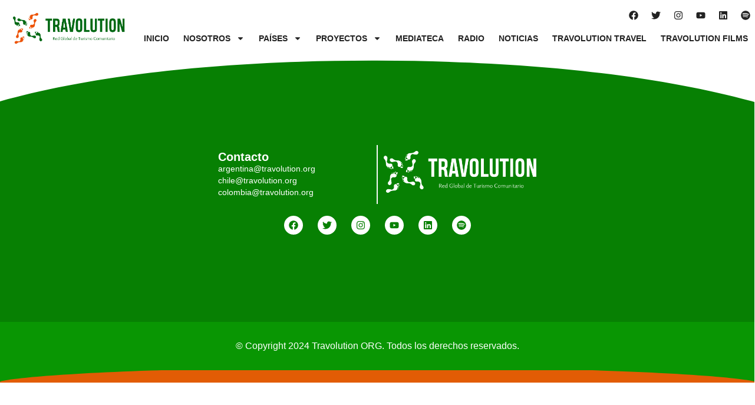

--- FILE ---
content_type: text/html; charset=UTF-8
request_url: https://travolution.org/aliados/winta/
body_size: 15715
content:
<!doctype html>
<html lang="es-CL">
<head>
	<meta charset="UTF-8">
	<meta name="viewport" content="width=device-width, initial-scale=1">
	<link rel="profile" href="https://gmpg.org/xfn/11">
	<meta name='robots' content='index, follow, max-image-preview:large, max-snippet:-1, max-video-preview:-1' />

	<!-- This site is optimized with the Yoast SEO plugin v26.7 - https://yoast.com/wordpress/plugins/seo/ -->
	<title>Winta - Travolution ORG</title>
	<link rel="canonical" href="https://travolution.org/aliados/winta/" />
	<meta property="og:locale" content="es_ES" />
	<meta property="og:type" content="article" />
	<meta property="og:title" content="Winta - Travolution ORG" />
	<meta property="og:url" content="https://travolution.org/aliados/winta/" />
	<meta property="og:site_name" content="Travolution ORG" />
	<meta property="article:publisher" content="https://www.facebook.com/travolution.org/" />
	<meta property="article:modified_time" content="2023-12-16T15:20:55+00:00" />
	<meta property="og:image" content="https://travolution.org/wp-content/uploads/2023/12/winta.jpg" />
	<meta property="og:image:width" content="300" />
	<meta property="og:image:height" content="300" />
	<meta property="og:image:type" content="image/jpeg" />
	<meta name="twitter:card" content="summary_large_image" />
	<meta name="twitter:site" content="@travolution_org" />
	<script type="application/ld+json" class="yoast-schema-graph">{"@context":"https://schema.org","@graph":[{"@type":"WebPage","@id":"https://travolution.org/aliados/winta/","url":"https://travolution.org/aliados/winta/","name":"Winta - Travolution ORG","isPartOf":{"@id":"https://travolution.org/#website"},"primaryImageOfPage":{"@id":"https://travolution.org/aliados/winta/#primaryimage"},"image":{"@id":"https://travolution.org/aliados/winta/#primaryimage"},"thumbnailUrl":"https://travolution.org/wp-content/uploads/2023/12/winta.jpg","datePublished":"2023-12-13T02:11:49+00:00","dateModified":"2023-12-16T15:20:55+00:00","breadcrumb":{"@id":"https://travolution.org/aliados/winta/#breadcrumb"},"inLanguage":"es-CL","potentialAction":[{"@type":"ReadAction","target":["https://travolution.org/aliados/winta/"]}]},{"@type":"ImageObject","inLanguage":"es-CL","@id":"https://travolution.org/aliados/winta/#primaryimage","url":"https://travolution.org/wp-content/uploads/2023/12/winta.jpg","contentUrl":"https://travolution.org/wp-content/uploads/2023/12/winta.jpg","width":300,"height":300},{"@type":"BreadcrumbList","@id":"https://travolution.org/aliados/winta/#breadcrumb","itemListElement":[{"@type":"ListItem","position":1,"name":"Portada","item":"https://travolution.org/"},{"@type":"ListItem","position":2,"name":"Winta"}]},{"@type":"WebSite","@id":"https://travolution.org/#website","url":"https://travolution.org/","name":"Travolution ORG","description":"Red Global de Turismo Comunitario","publisher":{"@id":"https://travolution.org/#organization"},"alternateName":"Travolution","potentialAction":[{"@type":"SearchAction","target":{"@type":"EntryPoint","urlTemplate":"https://travolution.org/?s={search_term_string}"},"query-input":{"@type":"PropertyValueSpecification","valueRequired":true,"valueName":"search_term_string"}}],"inLanguage":"es-CL"},{"@type":"Organization","@id":"https://travolution.org/#organization","name":"Travolution ORG","url":"https://travolution.org/","logo":{"@type":"ImageObject","inLanguage":"es-CL","@id":"https://travolution.org/#/schema/logo/image/","url":"https://travolution.org/wp-content/uploads/2022/09/logo_negro.png","contentUrl":"https://travolution.org/wp-content/uploads/2022/09/logo_negro.png","width":1820,"height":502,"caption":"Travolution ORG"},"image":{"@id":"https://travolution.org/#/schema/logo/image/"},"sameAs":["https://www.facebook.com/travolution.org/","https://x.com/travolution_org","https://www.instagram.com/travolution_org/","https://www.youtube.com/user/TheTravolution"]}]}</script>
	<!-- / Yoast SEO plugin. -->


<link rel="alternate" type="application/rss+xml" title="Travolution ORG &raquo; Feed" href="https://travolution.org/feed/" />
<link rel="alternate" type="application/rss+xml" title="Travolution ORG &raquo; Feed de comentarios" href="https://travolution.org/comments/feed/" />
<link rel="alternate" title="oEmbed (JSON)" type="application/json+oembed" href="https://travolution.org/wp-json/oembed/1.0/embed?url=https%3A%2F%2Ftravolution.org%2Faliados%2Fwinta%2F" />
<link rel="alternate" title="oEmbed (XML)" type="text/xml+oembed" href="https://travolution.org/wp-json/oembed/1.0/embed?url=https%3A%2F%2Ftravolution.org%2Faliados%2Fwinta%2F&#038;format=xml" />
<style id='wp-img-auto-sizes-contain-inline-css'>
img:is([sizes=auto i],[sizes^="auto," i]){contain-intrinsic-size:3000px 1500px}
/*# sourceURL=wp-img-auto-sizes-contain-inline-css */
</style>
<link rel='stylesheet' id='embedpress-css-css' href='https://travolution.org/wp-content/plugins/embedpress/assets/css/embedpress.css?ver=1767624228' media='all' />
<link rel='stylesheet' id='embedpress-blocks-style-css' href='https://travolution.org/wp-content/plugins/embedpress/assets/css/blocks.build.css?ver=1767624228' media='all' />
<link rel='stylesheet' id='embedpress-lazy-load-css-css' href='https://travolution.org/wp-content/plugins/embedpress/assets/css/lazy-load.css?ver=1767624228' media='all' />
<style id='wp-emoji-styles-inline-css'>

	img.wp-smiley, img.emoji {
		display: inline !important;
		border: none !important;
		box-shadow: none !important;
		height: 1em !important;
		width: 1em !important;
		margin: 0 0.07em !important;
		vertical-align: -0.1em !important;
		background: none !important;
		padding: 0 !important;
	}
/*# sourceURL=wp-emoji-styles-inline-css */
</style>
<link rel='stylesheet' id='wp-block-library-css' href='https://travolution.org/wp-includes/css/dist/block-library/style.min.css?ver=746eacbd1071e491066897d9b77a7ce0' media='all' />
<style id='global-styles-inline-css'>
:root{--wp--preset--aspect-ratio--square: 1;--wp--preset--aspect-ratio--4-3: 4/3;--wp--preset--aspect-ratio--3-4: 3/4;--wp--preset--aspect-ratio--3-2: 3/2;--wp--preset--aspect-ratio--2-3: 2/3;--wp--preset--aspect-ratio--16-9: 16/9;--wp--preset--aspect-ratio--9-16: 9/16;--wp--preset--color--black: #000000;--wp--preset--color--cyan-bluish-gray: #abb8c3;--wp--preset--color--white: #ffffff;--wp--preset--color--pale-pink: #f78da7;--wp--preset--color--vivid-red: #cf2e2e;--wp--preset--color--luminous-vivid-orange: #ff6900;--wp--preset--color--luminous-vivid-amber: #fcb900;--wp--preset--color--light-green-cyan: #7bdcb5;--wp--preset--color--vivid-green-cyan: #00d084;--wp--preset--color--pale-cyan-blue: #8ed1fc;--wp--preset--color--vivid-cyan-blue: #0693e3;--wp--preset--color--vivid-purple: #9b51e0;--wp--preset--gradient--vivid-cyan-blue-to-vivid-purple: linear-gradient(135deg,rgb(6,147,227) 0%,rgb(155,81,224) 100%);--wp--preset--gradient--light-green-cyan-to-vivid-green-cyan: linear-gradient(135deg,rgb(122,220,180) 0%,rgb(0,208,130) 100%);--wp--preset--gradient--luminous-vivid-amber-to-luminous-vivid-orange: linear-gradient(135deg,rgb(252,185,0) 0%,rgb(255,105,0) 100%);--wp--preset--gradient--luminous-vivid-orange-to-vivid-red: linear-gradient(135deg,rgb(255,105,0) 0%,rgb(207,46,46) 100%);--wp--preset--gradient--very-light-gray-to-cyan-bluish-gray: linear-gradient(135deg,rgb(238,238,238) 0%,rgb(169,184,195) 100%);--wp--preset--gradient--cool-to-warm-spectrum: linear-gradient(135deg,rgb(74,234,220) 0%,rgb(151,120,209) 20%,rgb(207,42,186) 40%,rgb(238,44,130) 60%,rgb(251,105,98) 80%,rgb(254,248,76) 100%);--wp--preset--gradient--blush-light-purple: linear-gradient(135deg,rgb(255,206,236) 0%,rgb(152,150,240) 100%);--wp--preset--gradient--blush-bordeaux: linear-gradient(135deg,rgb(254,205,165) 0%,rgb(254,45,45) 50%,rgb(107,0,62) 100%);--wp--preset--gradient--luminous-dusk: linear-gradient(135deg,rgb(255,203,112) 0%,rgb(199,81,192) 50%,rgb(65,88,208) 100%);--wp--preset--gradient--pale-ocean: linear-gradient(135deg,rgb(255,245,203) 0%,rgb(182,227,212) 50%,rgb(51,167,181) 100%);--wp--preset--gradient--electric-grass: linear-gradient(135deg,rgb(202,248,128) 0%,rgb(113,206,126) 100%);--wp--preset--gradient--midnight: linear-gradient(135deg,rgb(2,3,129) 0%,rgb(40,116,252) 100%);--wp--preset--font-size--small: 13px;--wp--preset--font-size--medium: 20px;--wp--preset--font-size--large: 36px;--wp--preset--font-size--x-large: 42px;--wp--preset--spacing--20: 0.44rem;--wp--preset--spacing--30: 0.67rem;--wp--preset--spacing--40: 1rem;--wp--preset--spacing--50: 1.5rem;--wp--preset--spacing--60: 2.25rem;--wp--preset--spacing--70: 3.38rem;--wp--preset--spacing--80: 5.06rem;--wp--preset--shadow--natural: 6px 6px 9px rgba(0, 0, 0, 0.2);--wp--preset--shadow--deep: 12px 12px 50px rgba(0, 0, 0, 0.4);--wp--preset--shadow--sharp: 6px 6px 0px rgba(0, 0, 0, 0.2);--wp--preset--shadow--outlined: 6px 6px 0px -3px rgb(255, 255, 255), 6px 6px rgb(0, 0, 0);--wp--preset--shadow--crisp: 6px 6px 0px rgb(0, 0, 0);}:root { --wp--style--global--content-size: 800px;--wp--style--global--wide-size: 1200px; }:where(body) { margin: 0; }.wp-site-blocks > .alignleft { float: left; margin-right: 2em; }.wp-site-blocks > .alignright { float: right; margin-left: 2em; }.wp-site-blocks > .aligncenter { justify-content: center; margin-left: auto; margin-right: auto; }:where(.wp-site-blocks) > * { margin-block-start: 24px; margin-block-end: 0; }:where(.wp-site-blocks) > :first-child { margin-block-start: 0; }:where(.wp-site-blocks) > :last-child { margin-block-end: 0; }:root { --wp--style--block-gap: 24px; }:root :where(.is-layout-flow) > :first-child{margin-block-start: 0;}:root :where(.is-layout-flow) > :last-child{margin-block-end: 0;}:root :where(.is-layout-flow) > *{margin-block-start: 24px;margin-block-end: 0;}:root :where(.is-layout-constrained) > :first-child{margin-block-start: 0;}:root :where(.is-layout-constrained) > :last-child{margin-block-end: 0;}:root :where(.is-layout-constrained) > *{margin-block-start: 24px;margin-block-end: 0;}:root :where(.is-layout-flex){gap: 24px;}:root :where(.is-layout-grid){gap: 24px;}.is-layout-flow > .alignleft{float: left;margin-inline-start: 0;margin-inline-end: 2em;}.is-layout-flow > .alignright{float: right;margin-inline-start: 2em;margin-inline-end: 0;}.is-layout-flow > .aligncenter{margin-left: auto !important;margin-right: auto !important;}.is-layout-constrained > .alignleft{float: left;margin-inline-start: 0;margin-inline-end: 2em;}.is-layout-constrained > .alignright{float: right;margin-inline-start: 2em;margin-inline-end: 0;}.is-layout-constrained > .aligncenter{margin-left: auto !important;margin-right: auto !important;}.is-layout-constrained > :where(:not(.alignleft):not(.alignright):not(.alignfull)){max-width: var(--wp--style--global--content-size);margin-left: auto !important;margin-right: auto !important;}.is-layout-constrained > .alignwide{max-width: var(--wp--style--global--wide-size);}body .is-layout-flex{display: flex;}.is-layout-flex{flex-wrap: wrap;align-items: center;}.is-layout-flex > :is(*, div){margin: 0;}body .is-layout-grid{display: grid;}.is-layout-grid > :is(*, div){margin: 0;}body{padding-top: 0px;padding-right: 0px;padding-bottom: 0px;padding-left: 0px;}a:where(:not(.wp-element-button)){text-decoration: underline;}:root :where(.wp-element-button, .wp-block-button__link){background-color: #32373c;border-width: 0;color: #fff;font-family: inherit;font-size: inherit;font-style: inherit;font-weight: inherit;letter-spacing: inherit;line-height: inherit;padding-top: calc(0.667em + 2px);padding-right: calc(1.333em + 2px);padding-bottom: calc(0.667em + 2px);padding-left: calc(1.333em + 2px);text-decoration: none;text-transform: inherit;}.has-black-color{color: var(--wp--preset--color--black) !important;}.has-cyan-bluish-gray-color{color: var(--wp--preset--color--cyan-bluish-gray) !important;}.has-white-color{color: var(--wp--preset--color--white) !important;}.has-pale-pink-color{color: var(--wp--preset--color--pale-pink) !important;}.has-vivid-red-color{color: var(--wp--preset--color--vivid-red) !important;}.has-luminous-vivid-orange-color{color: var(--wp--preset--color--luminous-vivid-orange) !important;}.has-luminous-vivid-amber-color{color: var(--wp--preset--color--luminous-vivid-amber) !important;}.has-light-green-cyan-color{color: var(--wp--preset--color--light-green-cyan) !important;}.has-vivid-green-cyan-color{color: var(--wp--preset--color--vivid-green-cyan) !important;}.has-pale-cyan-blue-color{color: var(--wp--preset--color--pale-cyan-blue) !important;}.has-vivid-cyan-blue-color{color: var(--wp--preset--color--vivid-cyan-blue) !important;}.has-vivid-purple-color{color: var(--wp--preset--color--vivid-purple) !important;}.has-black-background-color{background-color: var(--wp--preset--color--black) !important;}.has-cyan-bluish-gray-background-color{background-color: var(--wp--preset--color--cyan-bluish-gray) !important;}.has-white-background-color{background-color: var(--wp--preset--color--white) !important;}.has-pale-pink-background-color{background-color: var(--wp--preset--color--pale-pink) !important;}.has-vivid-red-background-color{background-color: var(--wp--preset--color--vivid-red) !important;}.has-luminous-vivid-orange-background-color{background-color: var(--wp--preset--color--luminous-vivid-orange) !important;}.has-luminous-vivid-amber-background-color{background-color: var(--wp--preset--color--luminous-vivid-amber) !important;}.has-light-green-cyan-background-color{background-color: var(--wp--preset--color--light-green-cyan) !important;}.has-vivid-green-cyan-background-color{background-color: var(--wp--preset--color--vivid-green-cyan) !important;}.has-pale-cyan-blue-background-color{background-color: var(--wp--preset--color--pale-cyan-blue) !important;}.has-vivid-cyan-blue-background-color{background-color: var(--wp--preset--color--vivid-cyan-blue) !important;}.has-vivid-purple-background-color{background-color: var(--wp--preset--color--vivid-purple) !important;}.has-black-border-color{border-color: var(--wp--preset--color--black) !important;}.has-cyan-bluish-gray-border-color{border-color: var(--wp--preset--color--cyan-bluish-gray) !important;}.has-white-border-color{border-color: var(--wp--preset--color--white) !important;}.has-pale-pink-border-color{border-color: var(--wp--preset--color--pale-pink) !important;}.has-vivid-red-border-color{border-color: var(--wp--preset--color--vivid-red) !important;}.has-luminous-vivid-orange-border-color{border-color: var(--wp--preset--color--luminous-vivid-orange) !important;}.has-luminous-vivid-amber-border-color{border-color: var(--wp--preset--color--luminous-vivid-amber) !important;}.has-light-green-cyan-border-color{border-color: var(--wp--preset--color--light-green-cyan) !important;}.has-vivid-green-cyan-border-color{border-color: var(--wp--preset--color--vivid-green-cyan) !important;}.has-pale-cyan-blue-border-color{border-color: var(--wp--preset--color--pale-cyan-blue) !important;}.has-vivid-cyan-blue-border-color{border-color: var(--wp--preset--color--vivid-cyan-blue) !important;}.has-vivid-purple-border-color{border-color: var(--wp--preset--color--vivid-purple) !important;}.has-vivid-cyan-blue-to-vivid-purple-gradient-background{background: var(--wp--preset--gradient--vivid-cyan-blue-to-vivid-purple) !important;}.has-light-green-cyan-to-vivid-green-cyan-gradient-background{background: var(--wp--preset--gradient--light-green-cyan-to-vivid-green-cyan) !important;}.has-luminous-vivid-amber-to-luminous-vivid-orange-gradient-background{background: var(--wp--preset--gradient--luminous-vivid-amber-to-luminous-vivid-orange) !important;}.has-luminous-vivid-orange-to-vivid-red-gradient-background{background: var(--wp--preset--gradient--luminous-vivid-orange-to-vivid-red) !important;}.has-very-light-gray-to-cyan-bluish-gray-gradient-background{background: var(--wp--preset--gradient--very-light-gray-to-cyan-bluish-gray) !important;}.has-cool-to-warm-spectrum-gradient-background{background: var(--wp--preset--gradient--cool-to-warm-spectrum) !important;}.has-blush-light-purple-gradient-background{background: var(--wp--preset--gradient--blush-light-purple) !important;}.has-blush-bordeaux-gradient-background{background: var(--wp--preset--gradient--blush-bordeaux) !important;}.has-luminous-dusk-gradient-background{background: var(--wp--preset--gradient--luminous-dusk) !important;}.has-pale-ocean-gradient-background{background: var(--wp--preset--gradient--pale-ocean) !important;}.has-electric-grass-gradient-background{background: var(--wp--preset--gradient--electric-grass) !important;}.has-midnight-gradient-background{background: var(--wp--preset--gradient--midnight) !important;}.has-small-font-size{font-size: var(--wp--preset--font-size--small) !important;}.has-medium-font-size{font-size: var(--wp--preset--font-size--medium) !important;}.has-large-font-size{font-size: var(--wp--preset--font-size--large) !important;}.has-x-large-font-size{font-size: var(--wp--preset--font-size--x-large) !important;}
:root :where(.wp-block-pullquote){font-size: 1.5em;line-height: 1.6;}
/*# sourceURL=global-styles-inline-css */
</style>
<link rel='stylesheet' id='exad-hf-style-css' href='https://travolution.org/wp-content/plugins/exclusive-addons-elementor-pro/assets/css/exad-header-footer.css?ver=1.5.9.2' media='all' />
<link rel='stylesheet' id='elementor-frontend-css' href='https://travolution.org/wp-content/plugins/elementor/assets/css/frontend.min.css?ver=3.34.1' media='all' />
<link rel='stylesheet' id='elementor-post-7085-css' href='https://travolution.org/wp-content/uploads/elementor/css/post-7085.css?ver=1768877127' media='all' />
<link rel='stylesheet' id='search-filter-plugin-styles-css' href='https://travolution.org/wp-content/plugins/search-filter-pro/public/assets/css/search-filter.min.css?ver=2.5.16' media='all' />
<link rel='stylesheet' id='hello-elementor-css' href='https://travolution.org/wp-content/themes/hello-elementor/assets/css/reset.css?ver=3.4.4' media='all' />
<link rel='stylesheet' id='hello-elementor-theme-style-css' href='https://travolution.org/wp-content/themes/hello-elementor/assets/css/theme.css?ver=3.4.4' media='all' />
<link rel='stylesheet' id='hello-elementor-header-footer-css' href='https://travolution.org/wp-content/themes/hello-elementor/assets/css/header-footer.css?ver=3.4.4' media='all' />
<link rel='stylesheet' id='widget-image-css' href='https://travolution.org/wp-content/plugins/elementor/assets/css/widget-image.min.css?ver=3.34.1' media='all' />
<link rel='stylesheet' id='widget-social-icons-css' href='https://travolution.org/wp-content/plugins/elementor/assets/css/widget-social-icons.min.css?ver=3.34.1' media='all' />
<link rel='stylesheet' id='e-apple-webkit-css' href='https://travolution.org/wp-content/plugins/elementor/assets/css/conditionals/apple-webkit.min.css?ver=3.34.1' media='all' />
<link rel='stylesheet' id='widget-nav-menu-css' href='https://travolution.org/wp-content/plugins/elementor-pro/assets/css/widget-nav-menu.min.css?ver=3.29.2' media='all' />
<link rel='stylesheet' id='e-sticky-css' href='https://travolution.org/wp-content/plugins/elementor-pro/assets/css/modules/sticky.min.css?ver=3.29.2' media='all' />
<link rel='stylesheet' id='widget-heading-css' href='https://travolution.org/wp-content/plugins/elementor/assets/css/widget-heading.min.css?ver=3.34.1' media='all' />
<link rel='stylesheet' id='widget-icon-list-css' href='https://travolution.org/wp-content/plugins/elementor/assets/css/widget-icon-list.min.css?ver=3.34.1' media='all' />
<link rel='stylesheet' id='e-shapes-css' href='https://travolution.org/wp-content/plugins/elementor/assets/css/conditionals/shapes.min.css?ver=3.34.1' media='all' />
<link rel='stylesheet' id='embedpress-elementor-css-css' href='https://travolution.org/wp-content/plugins/embedpress/assets/css/embedpress-elementor.css?ver=1767624228' media='all' />
<link rel='stylesheet' id='e-animation-fadeIn-css' href='https://travolution.org/wp-content/plugins/elementor/assets/lib/animations/styles/fadeIn.min.css?ver=3.34.1' media='all' />
<link rel='stylesheet' id='e-popup-css' href='https://travolution.org/wp-content/plugins/elementor-pro/assets/css/conditionals/popup.min.css?ver=3.29.2' media='all' />
<link rel='stylesheet' id='elementor-post-7292-css' href='https://travolution.org/wp-content/uploads/elementor/css/post-7292.css?ver=1768877128' media='all' />
<link rel='stylesheet' id='elementor-post-7283-css' href='https://travolution.org/wp-content/uploads/elementor/css/post-7283.css?ver=1768877123' media='all' />
<link rel='stylesheet' id='elementor-post-8004-css' href='https://travolution.org/wp-content/uploads/elementor/css/post-8004.css?ver=1768877123' media='all' />
<link rel='stylesheet' id='exad-pro-main-style-css' href='https://travolution.org/wp-content/plugins/exclusive-addons-elementor-pro/assets/css/exad-pro-styles.min.css?ver=746eacbd1071e491066897d9b77a7ce0' media='all' />
<link rel='stylesheet' id='elementor-icons-css' href='https://travolution.org/wp-content/plugins/elementor/assets/lib/eicons/css/elementor-icons.min.css?ver=5.45.0' media='all' />
<link rel='stylesheet' id='exad-pro-eicons-style-css' href='https://travolution.org/wp-content/plugins/exclusive-addons-elementor-pro/assets/css/exad-pro-eicons-styles.min.css?ver=746eacbd1071e491066897d9b77a7ce0' media='all' />
<link rel='stylesheet' id='exad-slick-css' href='https://travolution.org/wp-content/plugins/exclusive-addons-for-elementor/assets/vendor/css/slick.min.css?ver=746eacbd1071e491066897d9b77a7ce0' media='all' />
<link rel='stylesheet' id='exad-slick-theme-css' href='https://travolution.org/wp-content/plugins/exclusive-addons-for-elementor/assets/vendor/css/slick-theme.min.css?ver=746eacbd1071e491066897d9b77a7ce0' media='all' />
<link rel='stylesheet' id='exad-image-hover-css' href='https://travolution.org/wp-content/plugins/exclusive-addons-for-elementor/assets/vendor/css/imagehover.css?ver=746eacbd1071e491066897d9b77a7ce0' media='all' />
<link rel='stylesheet' id='exad-swiperv5-css' href='https://travolution.org/wp-content/plugins/exclusive-addons-for-elementor/assets/vendor/css/swiper.min.css?ver=2.7.9.8' media='all' />
<link rel='stylesheet' id='exad-main-style-css' href='https://travolution.org/wp-content/plugins/exclusive-addons-for-elementor/assets/css/exad-styles.min.css?ver=746eacbd1071e491066897d9b77a7ce0' media='all' />
<link rel='stylesheet' id='elementor-gf-local-montserrat-css' href='https://travolution.org/wp-content/uploads/elementor/google-fonts/css/montserrat.css?ver=1742222659' media='all' />
<link rel='stylesheet' id='elementor-gf-local-roboto-css' href='https://travolution.org/wp-content/uploads/elementor/google-fonts/css/roboto.css?ver=1742222675' media='all' />
<script src="https://travolution.org/wp-includes/js/jquery/jquery.min.js?ver=3.7.1" id="jquery-core-js"></script>
<script src="https://travolution.org/wp-includes/js/jquery/jquery-migrate.min.js?ver=3.4.1" id="jquery-migrate-js"></script>
<script id="search-filter-elementor-js-extra">
var SFE_DATA = {"ajax_url":"https://travolution.org/wp-admin/admin-ajax.php","home_url":"https://travolution.org/"};
//# sourceURL=search-filter-elementor-js-extra
</script>
<script src="https://travolution.org/wp-content/plugins/search-filter-elementor/assets/v2/js/search-filter-elementor.js?ver=1.4.0" id="search-filter-elementor-js"></script>
<script id="search-filter-plugin-build-js-extra">
var SF_LDATA = {"ajax_url":"https://travolution.org/wp-admin/admin-ajax.php","home_url":"https://travolution.org/","extensions":["search-filter-elementor"]};
//# sourceURL=search-filter-plugin-build-js-extra
</script>
<script src="https://travolution.org/wp-content/plugins/search-filter-pro/public/assets/js/search-filter-build.min.js?ver=2.5.16" id="search-filter-plugin-build-js"></script>
<script src="https://travolution.org/wp-content/plugins/search-filter-pro/public/assets/js/chosen.jquery.min.js?ver=2.5.16" id="search-filter-plugin-chosen-js"></script>
<link rel="https://api.w.org/" href="https://travolution.org/wp-json/" /><link rel="alternate" title="JSON" type="application/json" href="https://travolution.org/wp-json/wp/v2/aliados/7261" /><link rel="EditURI" type="application/rsd+xml" title="RSD" href="https://travolution.org/xmlrpc.php?rsd" />
		<script>
			document.documentElement.className = document.documentElement.className.replace('no-js', 'js');
		</script>
				<style>
			.no-js img.lazyload {
				display: none;
			}

			figure.wp-block-image img.lazyloading {
				min-width: 150px;
			}

			.lazyload,
			.lazyloading {
				--smush-placeholder-width: 100px;
				--smush-placeholder-aspect-ratio: 1/1;
				width: var(--smush-placeholder-width) !important;
				aspect-ratio: var(--smush-placeholder-aspect-ratio) !important;
			}

						.lazyload, .lazyloading {
				opacity: 0;
			}

			.lazyloaded {
				opacity: 1;
				transition: opacity 400ms;
				transition-delay: 0ms;
			}

					</style>
		<meta name="generator" content="Elementor 3.34.1; features: e_font_icon_svg, additional_custom_breakpoints; settings: css_print_method-external, google_font-enabled, font_display-swap">
			<style>
				.e-con.e-parent:nth-of-type(n+4):not(.e-lazyloaded):not(.e-no-lazyload),
				.e-con.e-parent:nth-of-type(n+4):not(.e-lazyloaded):not(.e-no-lazyload) * {
					background-image: none !important;
				}
				@media screen and (max-height: 1024px) {
					.e-con.e-parent:nth-of-type(n+3):not(.e-lazyloaded):not(.e-no-lazyload),
					.e-con.e-parent:nth-of-type(n+3):not(.e-lazyloaded):not(.e-no-lazyload) * {
						background-image: none !important;
					}
				}
				@media screen and (max-height: 640px) {
					.e-con.e-parent:nth-of-type(n+2):not(.e-lazyloaded):not(.e-no-lazyload),
					.e-con.e-parent:nth-of-type(n+2):not(.e-lazyloaded):not(.e-no-lazyload) * {
						background-image: none !important;
					}
				}
			</style>
			<link rel="icon" href="https://travolution.org/wp-content/uploads/2023/03/cropped-icon-32x32.png" sizes="32x32" />
<link rel="icon" href="https://travolution.org/wp-content/uploads/2023/03/cropped-icon-192x192.png" sizes="192x192" />
<link rel="apple-touch-icon" href="https://travolution.org/wp-content/uploads/2023/03/cropped-icon-180x180.png" />
<meta name="msapplication-TileImage" content="https://travolution.org/wp-content/uploads/2023/03/cropped-icon-270x270.png" />
</head>
<body data-rsssl=1 class="wp-singular aliados-template-default single single-aliados postid-7261 wp-custom-logo wp-embed-responsive wp-theme-hello-elementor exad-hf-template-hello-elementor exad-hf-stylesheet-hello-elementor hello-elementor-default exclusive-addons-elementor elementor-default elementor-kit-7085">


<a class="skip-link screen-reader-text" href="#content">Ir al contenido</a>

		<div data-elementor-type="header" data-elementor-id="7292" class="elementor elementor-7292 elementor-location-header" data-elementor-post-type="elementor_library">
			<div class="elementor-element elementor-element-614639b e-con-full e-flex e-con e-parent" data-id="614639b" data-element_type="container" data-settings="{&quot;background_background&quot;:&quot;classic&quot;,&quot;sticky&quot;:&quot;top&quot;,&quot;sticky_on&quot;:[&quot;desktop&quot;,&quot;tablet&quot;,&quot;mobile&quot;],&quot;sticky_offset&quot;:0,&quot;sticky_effects_offset&quot;:0,&quot;sticky_anchor_link_offset&quot;:0}">
		<div class="elementor-element elementor-element-236ce45 e-con-full e-flex e-con e-child" data-id="236ce45" data-element_type="container">
				<div class="elementor-element elementor-element-b48602b exad-sticky-section-no exad-glass-effect-no elementor-widget elementor-widget-theme-site-logo elementor-widget-image" data-id="b48602b" data-element_type="widget" data-widget_type="theme-site-logo.default">
				<div class="elementor-widget-container">
											<a href="https://travolution.org">
			<img width="665" height="190" data-src="https://travolution.org/wp-content/uploads/2024/04/cropped-LOGO-VERDE-NARANJA.png" class="attachment-full size-full wp-image-10419 lazyload" alt="" data-srcset="https://travolution.org/wp-content/uploads/2024/04/cropped-LOGO-VERDE-NARANJA.png 665w, https://travolution.org/wp-content/uploads/2024/04/cropped-LOGO-VERDE-NARANJA-300x86.png 300w" data-sizes="(max-width: 665px) 100vw, 665px" src="[data-uri]" style="--smush-placeholder-width: 665px; --smush-placeholder-aspect-ratio: 665/190;" />				</a>
											</div>
				</div>
				</div>
		<div class="elementor-element elementor-element-ac1d11d e-con-full e-flex e-con e-child" data-id="ac1d11d" data-element_type="container">
		<div class="elementor-element elementor-element-060d6f1 e-flex e-con-boxed e-con e-child" data-id="060d6f1" data-element_type="container">
					<div class="e-con-inner">
				<div class="elementor-element elementor-element-30648c2 elementor-shape-circle e-grid-align-right e-grid-align-mobile-center elementor-grid-0 exad-sticky-section-no exad-glass-effect-no elementor-widget elementor-widget-social-icons" data-id="30648c2" data-element_type="widget" data-widget_type="social-icons.default">
				<div class="elementor-widget-container">
							<div class="elementor-social-icons-wrapper elementor-grid" role="list">
							<span class="elementor-grid-item" role="listitem">
					<a class="elementor-icon elementor-social-icon elementor-social-icon-facebook elementor-repeater-item-cb4c84b" href="https://www.facebook.com/travolution.org" target="_blank">
						<span class="elementor-screen-only">Facebook</span>
						<svg aria-hidden="true" class="e-font-icon-svg e-fab-facebook" viewBox="0 0 512 512" xmlns="http://www.w3.org/2000/svg"><path d="M504 256C504 119 393 8 256 8S8 119 8 256c0 123.78 90.69 226.38 209.25 245V327.69h-63V256h63v-54.64c0-62.15 37-96.48 93.67-96.48 27.14 0 55.52 4.84 55.52 4.84v61h-31.28c-30.8 0-40.41 19.12-40.41 38.73V256h68.78l-11 71.69h-57.78V501C413.31 482.38 504 379.78 504 256z"></path></svg>					</a>
				</span>
							<span class="elementor-grid-item" role="listitem">
					<a class="elementor-icon elementor-social-icon elementor-social-icon-twitter elementor-repeater-item-13bd8b2" href="https://twitter.com/Travolution_org" target="_blank">
						<span class="elementor-screen-only">Twitter</span>
						<svg aria-hidden="true" class="e-font-icon-svg e-fab-twitter" viewBox="0 0 512 512" xmlns="http://www.w3.org/2000/svg"><path d="M459.37 151.716c.325 4.548.325 9.097.325 13.645 0 138.72-105.583 298.558-298.558 298.558-59.452 0-114.68-17.219-161.137-47.106 8.447.974 16.568 1.299 25.34 1.299 49.055 0 94.213-16.568 130.274-44.832-46.132-.975-84.792-31.188-98.112-72.772 6.498.974 12.995 1.624 19.818 1.624 9.421 0 18.843-1.3 27.614-3.573-48.081-9.747-84.143-51.98-84.143-102.985v-1.299c13.969 7.797 30.214 12.67 47.431 13.319-28.264-18.843-46.781-51.005-46.781-87.391 0-19.492 5.197-37.36 14.294-52.954 51.655 63.675 129.3 105.258 216.365 109.807-1.624-7.797-2.599-15.918-2.599-24.04 0-57.828 46.782-104.934 104.934-104.934 30.213 0 57.502 12.67 76.67 33.137 23.715-4.548 46.456-13.32 66.599-25.34-7.798 24.366-24.366 44.833-46.132 57.827 21.117-2.273 41.584-8.122 60.426-16.243-14.292 20.791-32.161 39.308-52.628 54.253z"></path></svg>					</a>
				</span>
							<span class="elementor-grid-item" role="listitem">
					<a class="elementor-icon elementor-social-icon elementor-social-icon-instagram elementor-repeater-item-bd5f25b" href="https://www.instagram.com/travolution_org/" target="_blank">
						<span class="elementor-screen-only">Instagram</span>
						<svg aria-hidden="true" class="e-font-icon-svg e-fab-instagram" viewBox="0 0 448 512" xmlns="http://www.w3.org/2000/svg"><path d="M224.1 141c-63.6 0-114.9 51.3-114.9 114.9s51.3 114.9 114.9 114.9S339 319.5 339 255.9 287.7 141 224.1 141zm0 189.6c-41.1 0-74.7-33.5-74.7-74.7s33.5-74.7 74.7-74.7 74.7 33.5 74.7 74.7-33.6 74.7-74.7 74.7zm146.4-194.3c0 14.9-12 26.8-26.8 26.8-14.9 0-26.8-12-26.8-26.8s12-26.8 26.8-26.8 26.8 12 26.8 26.8zm76.1 27.2c-1.7-35.9-9.9-67.7-36.2-93.9-26.2-26.2-58-34.4-93.9-36.2-37-2.1-147.9-2.1-184.9 0-35.8 1.7-67.6 9.9-93.9 36.1s-34.4 58-36.2 93.9c-2.1 37-2.1 147.9 0 184.9 1.7 35.9 9.9 67.7 36.2 93.9s58 34.4 93.9 36.2c37 2.1 147.9 2.1 184.9 0 35.9-1.7 67.7-9.9 93.9-36.2 26.2-26.2 34.4-58 36.2-93.9 2.1-37 2.1-147.8 0-184.8zM398.8 388c-7.8 19.6-22.9 34.7-42.6 42.6-29.5 11.7-99.5 9-132.1 9s-102.7 2.6-132.1-9c-19.6-7.8-34.7-22.9-42.6-42.6-11.7-29.5-9-99.5-9-132.1s-2.6-102.7 9-132.1c7.8-19.6 22.9-34.7 42.6-42.6 29.5-11.7 99.5-9 132.1-9s102.7-2.6 132.1 9c19.6 7.8 34.7 22.9 42.6 42.6 11.7 29.5 9 99.5 9 132.1s2.7 102.7-9 132.1z"></path></svg>					</a>
				</span>
							<span class="elementor-grid-item" role="listitem">
					<a class="elementor-icon elementor-social-icon elementor-social-icon-youtube elementor-repeater-item-b20690d" href="https://www.instagram.com/travolution_org/" target="_blank">
						<span class="elementor-screen-only">Youtube</span>
						<svg aria-hidden="true" class="e-font-icon-svg e-fab-youtube" viewBox="0 0 576 512" xmlns="http://www.w3.org/2000/svg"><path d="M549.655 124.083c-6.281-23.65-24.787-42.276-48.284-48.597C458.781 64 288 64 288 64S117.22 64 74.629 75.486c-23.497 6.322-42.003 24.947-48.284 48.597-11.412 42.867-11.412 132.305-11.412 132.305s0 89.438 11.412 132.305c6.281 23.65 24.787 41.5 48.284 47.821C117.22 448 288 448 288 448s170.78 0 213.371-11.486c23.497-6.321 42.003-24.171 48.284-47.821 11.412-42.867 11.412-132.305 11.412-132.305s0-89.438-11.412-132.305zm-317.51 213.508V175.185l142.739 81.205-142.739 81.201z"></path></svg>					</a>
				</span>
							<span class="elementor-grid-item" role="listitem">
					<a class="elementor-icon elementor-social-icon elementor-social-icon-linkedin elementor-repeater-item-2f836c0" href="https://www.linkedin.com/company/travolution.org" target="_blank">
						<span class="elementor-screen-only">Linkedin</span>
						<svg aria-hidden="true" class="e-font-icon-svg e-fab-linkedin" viewBox="0 0 448 512" xmlns="http://www.w3.org/2000/svg"><path d="M416 32H31.9C14.3 32 0 46.5 0 64.3v383.4C0 465.5 14.3 480 31.9 480H416c17.6 0 32-14.5 32-32.3V64.3c0-17.8-14.4-32.3-32-32.3zM135.4 416H69V202.2h66.5V416zm-33.2-243c-21.3 0-38.5-17.3-38.5-38.5S80.9 96 102.2 96c21.2 0 38.5 17.3 38.5 38.5 0 21.3-17.2 38.5-38.5 38.5zm282.1 243h-66.4V312c0-24.8-.5-56.7-34.5-56.7-34.6 0-39.9 27-39.9 54.9V416h-66.4V202.2h63.7v29.2h.9c8.9-16.8 30.6-34.5 62.9-34.5 67.2 0 79.7 44.3 79.7 101.9V416z"></path></svg>					</a>
				</span>
							<span class="elementor-grid-item" role="listitem">
					<a class="elementor-icon elementor-social-icon elementor-social-icon-spotify elementor-repeater-item-f3c8e5b" href="https://open.spotify.com/show/1eSMWHmvKzLOvn555cLan9?si=e08623b4e45e4fc0" target="_blank">
						<span class="elementor-screen-only">Spotify</span>
						<svg aria-hidden="true" class="e-font-icon-svg e-fab-spotify" viewBox="0 0 496 512" xmlns="http://www.w3.org/2000/svg"><path d="M248 8C111.1 8 0 119.1 0 256s111.1 248 248 248 248-111.1 248-248S384.9 8 248 8zm100.7 364.9c-4.2 0-6.8-1.3-10.7-3.6-62.4-37.6-135-39.2-206.7-24.5-3.9 1-9 2.6-11.9 2.6-9.7 0-15.8-7.7-15.8-15.8 0-10.3 6.1-15.2 13.6-16.8 81.9-18.1 165.6-16.5 237 26.2 6.1 3.9 9.7 7.4 9.7 16.5s-7.1 15.4-15.2 15.4zm26.9-65.6c-5.2 0-8.7-2.3-12.3-4.2-62.5-37-155.7-51.9-238.6-29.4-4.8 1.3-7.4 2.6-11.9 2.6-10.7 0-19.4-8.7-19.4-19.4s5.2-17.8 15.5-20.7c27.8-7.8 56.2-13.6 97.8-13.6 64.9 0 127.6 16.1 177 45.5 8.1 4.8 11.3 11 11.3 19.7-.1 10.8-8.5 19.5-19.4 19.5zm31-76.2c-5.2 0-8.4-1.3-12.9-3.9-71.2-42.5-198.5-52.7-280.9-29.7-3.6 1-8.1 2.6-12.9 2.6-13.2 0-23.3-10.3-23.3-23.6 0-13.6 8.4-21.3 17.4-23.9 35.2-10.3 74.6-15.2 117.5-15.2 73 0 149.5 15.2 205.4 47.8 7.8 4.5 12.9 10.7 12.9 22.6 0 13.6-11 23.3-23.2 23.3z"></path></svg>					</a>
				</span>
					</div>
						</div>
				</div>
					</div>
				</div>
		<div class="elementor-element elementor-element-4a9f07c e-flex e-con-boxed e-con e-child" data-id="4a9f07c" data-element_type="container">
					<div class="e-con-inner">
				<div class="elementor-element elementor-element-df8a691 elementor-nav-menu__align-end elementor-nav-menu--dropdown-tablet elementor-nav-menu__text-align-aside elementor-nav-menu--toggle elementor-nav-menu--burger exad-sticky-section-no exad-glass-effect-no elementor-widget elementor-widget-nav-menu" data-id="df8a691" data-element_type="widget" data-settings="{&quot;layout&quot;:&quot;horizontal&quot;,&quot;submenu_icon&quot;:{&quot;value&quot;:&quot;&lt;svg class=\&quot;e-font-icon-svg e-fas-caret-down\&quot; viewBox=\&quot;0 0 320 512\&quot; xmlns=\&quot;http:\/\/www.w3.org\/2000\/svg\&quot;&gt;&lt;path d=\&quot;M31.3 192h257.3c17.8 0 26.7 21.5 14.1 34.1L174.1 354.8c-7.8 7.8-20.5 7.8-28.3 0L17.2 226.1C4.6 213.5 13.5 192 31.3 192z\&quot;&gt;&lt;\/path&gt;&lt;\/svg&gt;&quot;,&quot;library&quot;:&quot;fa-solid&quot;},&quot;toggle&quot;:&quot;burger&quot;}" data-widget_type="nav-menu.default">
				<div class="elementor-widget-container">
								<nav aria-label="Menu" class="elementor-nav-menu--main elementor-nav-menu__container elementor-nav-menu--layout-horizontal e--pointer-background e--animation-sweep-up">
				<ul id="menu-1-df8a691" class="elementor-nav-menu"><li class="menu-item menu-item-type-post_type menu-item-object-page menu-item-home menu-item-7949"><a href="https://travolution.org/" class="elementor-item">Inicio</a></li>
<li class="menu-item menu-item-type-custom menu-item-object-custom menu-item-has-children menu-item-9912"><a href="#" class="elementor-item elementor-item-anchor">Nosotros</a>
<ul class="sub-menu elementor-nav-menu--dropdown">
	<li class="menu-item menu-item-type-post_type menu-item-object-page menu-item-10046"><a href="https://travolution.org/quienes-somos/" class="elementor-sub-item">¿Quiénes somos?</a></li>
	<li class="menu-item menu-item-type-custom menu-item-object-custom menu-item-has-children menu-item-10030"><a href="#" class="elementor-sub-item elementor-item-anchor">Equipo</a>
	<ul class="sub-menu elementor-nav-menu--dropdown">
		<li class="menu-item menu-item-type-post_type menu-item-object-page menu-item-9821"><a href="https://travolution.org/chile/directorio-org/" class="elementor-sub-item">Directorio ORG</a></li>
		<li class="menu-item menu-item-type-post_type menu-item-object-page menu-item-9257"><a href="https://travolution.org/turismo-comunitario/equipo-de-trabajo/" class="elementor-sub-item">Equipo de trabajo</a></li>
	</ul>
</li>
	<li class="menu-item menu-item-type-post_type menu-item-object-page menu-item-9919"><a href="https://travolution.org/turismo-comunitario/" class="elementor-sub-item">Turismo Comunitario</a></li>
	<li class="menu-item menu-item-type-post_type menu-item-object-page menu-item-9914"><a href="https://travolution.org/manifiesto/" class="elementor-sub-item">Manifiesto</a></li>
</ul>
</li>
<li class="menu-item menu-item-type-custom menu-item-object-custom menu-item-has-children menu-item-7442"><a href="#" class="elementor-item elementor-item-anchor">Países</a>
<ul class="sub-menu elementor-nav-menu--dropdown">
	<li class="menu-item menu-item-type-post_type menu-item-object-page menu-item-7445"><a href="https://travolution.org/colombia/" class="elementor-sub-item">Colombia</a></li>
	<li class="menu-item menu-item-type-post_type menu-item-object-page menu-item-7545"><a href="https://travolution.org/chile/" class="elementor-sub-item">Chile</a></li>
	<li class="menu-item menu-item-type-post_type menu-item-object-page menu-item-7544"><a href="https://travolution.org/argentina/" class="elementor-sub-item">Argentina</a></li>
</ul>
</li>
<li class="menu-item menu-item-type-post_type menu-item-object-page menu-item-has-children menu-item-8074"><a href="https://travolution.org/proyectos-latinoamerica/" class="elementor-item">Proyectos</a>
<ul class="sub-menu elementor-nav-menu--dropdown">
	<li class="menu-item menu-item-type-post_type menu-item-object-page menu-item-11434"><a href="https://travolution.org/proyectos-latinoamerica/proyectos/" class="elementor-sub-item">Proyectos Argentina</a></li>
	<li class="menu-item menu-item-type-post_type menu-item-object-page menu-item-11435"><a href="https://travolution.org/proyectos-latinoamerica/proyectos-chile/" class="elementor-sub-item">Proyectos Chile</a></li>
	<li class="menu-item menu-item-type-post_type menu-item-object-page menu-item-11436"><a href="https://travolution.org/proyectos-latinoamerica/proyectos-colombia/" class="elementor-sub-item">Proyectos Colombia</a></li>
	<li class="menu-item menu-item-type-post_type menu-item-object-page menu-item-11182"><a href="https://travolution.org/semana-del-jaguar-lado-b/" class="elementor-sub-item">Semana del Jaguar – Lado B</a></li>
</ul>
</li>
<li class="menu-item menu-item-type-post_type menu-item-object-page menu-item-7877"><a href="https://travolution.org/mediateca/" class="elementor-item">Mediateca</a></li>
<li class="menu-item menu-item-type-post_type menu-item-object-page menu-item-7441"><a href="https://travolution.org/travolution-radio/" class="elementor-item">Radio</a></li>
<li class="menu-item menu-item-type-post_type menu-item-object-page menu-item-7435"><a href="https://travolution.org/noticias/" class="elementor-item">Noticias</a></li>
<li class="menu-item menu-item-type-custom menu-item-object-custom menu-item-7871"><a href="https://travolution.travel/" class="elementor-item">Travolution Travel</a></li>
<li class="menu-item menu-item-type-post_type menu-item-object-page menu-item-11429"><a href="https://travolution.org/travolution-films/" class="elementor-item">Travolution Films</a></li>
</ul>			</nav>
					<div class="elementor-menu-toggle" role="button" tabindex="0" aria-label="Menu Toggle" aria-expanded="false">
			<svg aria-hidden="true" role="presentation" class="elementor-menu-toggle__icon--open e-font-icon-svg e-eicon-menu-bar" viewBox="0 0 1000 1000" xmlns="http://www.w3.org/2000/svg"><path d="M104 333H896C929 333 958 304 958 271S929 208 896 208H104C71 208 42 237 42 271S71 333 104 333ZM104 583H896C929 583 958 554 958 521S929 458 896 458H104C71 458 42 487 42 521S71 583 104 583ZM104 833H896C929 833 958 804 958 771S929 708 896 708H104C71 708 42 737 42 771S71 833 104 833Z"></path></svg><svg aria-hidden="true" role="presentation" class="elementor-menu-toggle__icon--close e-font-icon-svg e-eicon-close" viewBox="0 0 1000 1000" xmlns="http://www.w3.org/2000/svg"><path d="M742 167L500 408 258 167C246 154 233 150 217 150 196 150 179 158 167 167 154 179 150 196 150 212 150 229 154 242 171 254L408 500 167 742C138 771 138 800 167 829 196 858 225 858 254 829L496 587 738 829C750 842 767 846 783 846 800 846 817 842 829 829 842 817 846 804 846 783 846 767 842 750 829 737L588 500 833 258C863 229 863 200 833 171 804 137 775 137 742 167Z"></path></svg>		</div>
					<nav class="elementor-nav-menu--dropdown elementor-nav-menu__container" aria-hidden="true">
				<ul id="menu-2-df8a691" class="elementor-nav-menu"><li class="menu-item menu-item-type-post_type menu-item-object-page menu-item-home menu-item-7949"><a href="https://travolution.org/" class="elementor-item" tabindex="-1">Inicio</a></li>
<li class="menu-item menu-item-type-custom menu-item-object-custom menu-item-has-children menu-item-9912"><a href="#" class="elementor-item elementor-item-anchor" tabindex="-1">Nosotros</a>
<ul class="sub-menu elementor-nav-menu--dropdown">
	<li class="menu-item menu-item-type-post_type menu-item-object-page menu-item-10046"><a href="https://travolution.org/quienes-somos/" class="elementor-sub-item" tabindex="-1">¿Quiénes somos?</a></li>
	<li class="menu-item menu-item-type-custom menu-item-object-custom menu-item-has-children menu-item-10030"><a href="#" class="elementor-sub-item elementor-item-anchor" tabindex="-1">Equipo</a>
	<ul class="sub-menu elementor-nav-menu--dropdown">
		<li class="menu-item menu-item-type-post_type menu-item-object-page menu-item-9821"><a href="https://travolution.org/chile/directorio-org/" class="elementor-sub-item" tabindex="-1">Directorio ORG</a></li>
		<li class="menu-item menu-item-type-post_type menu-item-object-page menu-item-9257"><a href="https://travolution.org/turismo-comunitario/equipo-de-trabajo/" class="elementor-sub-item" tabindex="-1">Equipo de trabajo</a></li>
	</ul>
</li>
	<li class="menu-item menu-item-type-post_type menu-item-object-page menu-item-9919"><a href="https://travolution.org/turismo-comunitario/" class="elementor-sub-item" tabindex="-1">Turismo Comunitario</a></li>
	<li class="menu-item menu-item-type-post_type menu-item-object-page menu-item-9914"><a href="https://travolution.org/manifiesto/" class="elementor-sub-item" tabindex="-1">Manifiesto</a></li>
</ul>
</li>
<li class="menu-item menu-item-type-custom menu-item-object-custom menu-item-has-children menu-item-7442"><a href="#" class="elementor-item elementor-item-anchor" tabindex="-1">Países</a>
<ul class="sub-menu elementor-nav-menu--dropdown">
	<li class="menu-item menu-item-type-post_type menu-item-object-page menu-item-7445"><a href="https://travolution.org/colombia/" class="elementor-sub-item" tabindex="-1">Colombia</a></li>
	<li class="menu-item menu-item-type-post_type menu-item-object-page menu-item-7545"><a href="https://travolution.org/chile/" class="elementor-sub-item" tabindex="-1">Chile</a></li>
	<li class="menu-item menu-item-type-post_type menu-item-object-page menu-item-7544"><a href="https://travolution.org/argentina/" class="elementor-sub-item" tabindex="-1">Argentina</a></li>
</ul>
</li>
<li class="menu-item menu-item-type-post_type menu-item-object-page menu-item-has-children menu-item-8074"><a href="https://travolution.org/proyectos-latinoamerica/" class="elementor-item" tabindex="-1">Proyectos</a>
<ul class="sub-menu elementor-nav-menu--dropdown">
	<li class="menu-item menu-item-type-post_type menu-item-object-page menu-item-11434"><a href="https://travolution.org/proyectos-latinoamerica/proyectos/" class="elementor-sub-item" tabindex="-1">Proyectos Argentina</a></li>
	<li class="menu-item menu-item-type-post_type menu-item-object-page menu-item-11435"><a href="https://travolution.org/proyectos-latinoamerica/proyectos-chile/" class="elementor-sub-item" tabindex="-1">Proyectos Chile</a></li>
	<li class="menu-item menu-item-type-post_type menu-item-object-page menu-item-11436"><a href="https://travolution.org/proyectos-latinoamerica/proyectos-colombia/" class="elementor-sub-item" tabindex="-1">Proyectos Colombia</a></li>
	<li class="menu-item menu-item-type-post_type menu-item-object-page menu-item-11182"><a href="https://travolution.org/semana-del-jaguar-lado-b/" class="elementor-sub-item" tabindex="-1">Semana del Jaguar – Lado B</a></li>
</ul>
</li>
<li class="menu-item menu-item-type-post_type menu-item-object-page menu-item-7877"><a href="https://travolution.org/mediateca/" class="elementor-item" tabindex="-1">Mediateca</a></li>
<li class="menu-item menu-item-type-post_type menu-item-object-page menu-item-7441"><a href="https://travolution.org/travolution-radio/" class="elementor-item" tabindex="-1">Radio</a></li>
<li class="menu-item menu-item-type-post_type menu-item-object-page menu-item-7435"><a href="https://travolution.org/noticias/" class="elementor-item" tabindex="-1">Noticias</a></li>
<li class="menu-item menu-item-type-custom menu-item-object-custom menu-item-7871"><a href="https://travolution.travel/" class="elementor-item" tabindex="-1">Travolution Travel</a></li>
<li class="menu-item menu-item-type-post_type menu-item-object-page menu-item-11429"><a href="https://travolution.org/travolution-films/" class="elementor-item" tabindex="-1">Travolution Films</a></li>
</ul>			</nav>
						</div>
				</div>
					</div>
				</div>
				</div>
				</div>
				</div>
		
<main id="content" class="site-main post-7261 aliados type-aliados status-publish has-post-thumbnail hentry category-chile category-travolution">

	
	<div class="page-content">
		
		
			</div>

	
</main>

			<div data-elementor-type="footer" data-elementor-id="7283" class="elementor elementor-7283 elementor-location-footer" data-elementor-post-type="elementor_library">
			<div class="elementor-element elementor-element-903e1ec e-flex e-con-boxed e-con e-parent" data-id="903e1ec" data-element_type="container" data-settings="{&quot;background_background&quot;:&quot;classic&quot;,&quot;shape_divider_top&quot;:&quot;curve&quot;,&quot;shape_divider_top_negative&quot;:&quot;yes&quot;}">
					<div class="e-con-inner">
				<div class="elementor-shape elementor-shape-top" aria-hidden="true" data-negative="true">
			<svg xmlns="http://www.w3.org/2000/svg" viewBox="0 0 1000 100" preserveAspectRatio="none">
	<path class="elementor-shape-fill" d="M500,97C126.7,96.3,0.8,19.8,0,0v100l1000,0V1C1000,19.4,873.3,97.8,500,97z"/>
</svg>		</div>
		<div class="elementor-element elementor-element-44d582b e-flex e-con-boxed e-con e-child" data-id="44d582b" data-element_type="container">
					<div class="e-con-inner">
		<div class="elementor-element elementor-element-f2a4aaf e-flex e-con-boxed e-con e-child" data-id="f2a4aaf" data-element_type="container">
					<div class="e-con-inner">
				<div class="elementor-element elementor-element-f4c134d exad-sticky-section-no exad-glass-effect-no elementor-widget elementor-widget-heading" data-id="f4c134d" data-element_type="widget" data-widget_type="heading.default">
				<div class="elementor-widget-container">
					<h2 class="elementor-heading-title elementor-size-default">Contacto</h2>				</div>
				</div>
				<div class="elementor-element elementor-element-bf19fdf elementor-icon-list--layout-traditional elementor-list-item-link-full_width exad-sticky-section-no exad-glass-effect-no elementor-widget elementor-widget-icon-list" data-id="bf19fdf" data-element_type="widget" data-widget_type="icon-list.default">
				<div class="elementor-widget-container">
							<ul class="elementor-icon-list-items">
							<li class="elementor-icon-list-item">
										<span class="elementor-icon-list-text">argentina@travolution.org</span>
									</li>
								<li class="elementor-icon-list-item">
										<span class="elementor-icon-list-text">chile@travolution.org</span>
									</li>
								<li class="elementor-icon-list-item">
										<span class="elementor-icon-list-text">colombia@travolution.org</span>
									</li>
						</ul>
						</div>
				</div>
					</div>
				</div>
		<div class="elementor-element elementor-element-14153ee e-con-full e-flex e-con e-child" data-id="14153ee" data-element_type="container">
				<div class="elementor-element elementor-element-9a1f062 exad-sticky-section-no exad-glass-effect-no elementor-widget elementor-widget-image" data-id="9a1f062" data-element_type="widget" data-widget_type="image.default">
				<div class="elementor-widget-container">
															<img width="800" height="220" data-src="https://travolution.org/wp-content/uploads/2023/03/logo_banco2-1024x282.png" class="attachment-large size-large wp-image-6775 lazyload" alt="" data-srcset="https://travolution.org/wp-content/uploads/2023/03/logo_banco2-1024x282.png 1024w, https://travolution.org/wp-content/uploads/2023/03/logo_banco2-300x83.png 300w, https://travolution.org/wp-content/uploads/2023/03/logo_banco2-768x212.png 768w, https://travolution.org/wp-content/uploads/2023/03/logo_banco2-1080x298.png 1080w, https://travolution.org/wp-content/uploads/2023/03/logo_banco2-1280x353.png 1280w, https://travolution.org/wp-content/uploads/2023/03/logo_banco2-980x270.png 980w, https://travolution.org/wp-content/uploads/2023/03/logo_banco2-480x132.png 480w, https://travolution.org/wp-content/uploads/2023/03/logo_banco2.png 1360w" data-sizes="(max-width: 800px) 100vw, 800px" src="[data-uri]" style="--smush-placeholder-width: 800px; --smush-placeholder-aspect-ratio: 800/220;" />															</div>
				</div>
				</div>
					</div>
				</div>
		<div class="elementor-element elementor-element-4fffeff e-flex e-con-boxed e-con e-child" data-id="4fffeff" data-element_type="container">
					<div class="e-con-inner">
				<div class="elementor-element elementor-element-4cadcc3 elementor-shape-circle elementor-grid-0 e-grid-align-center exad-sticky-section-no exad-glass-effect-no elementor-widget elementor-widget-social-icons" data-id="4cadcc3" data-element_type="widget" data-widget_type="social-icons.default">
				<div class="elementor-widget-container">
							<div class="elementor-social-icons-wrapper elementor-grid" role="list">
							<span class="elementor-grid-item" role="listitem">
					<a class="elementor-icon elementor-social-icon elementor-social-icon-facebook elementor-repeater-item-cb4c84b" href="https://www.facebook.com/travolution.org" target="_blank">
						<span class="elementor-screen-only">Facebook</span>
						<svg aria-hidden="true" class="e-font-icon-svg e-fab-facebook" viewBox="0 0 512 512" xmlns="http://www.w3.org/2000/svg"><path d="M504 256C504 119 393 8 256 8S8 119 8 256c0 123.78 90.69 226.38 209.25 245V327.69h-63V256h63v-54.64c0-62.15 37-96.48 93.67-96.48 27.14 0 55.52 4.84 55.52 4.84v61h-31.28c-30.8 0-40.41 19.12-40.41 38.73V256h68.78l-11 71.69h-57.78V501C413.31 482.38 504 379.78 504 256z"></path></svg>					</a>
				</span>
							<span class="elementor-grid-item" role="listitem">
					<a class="elementor-icon elementor-social-icon elementor-social-icon-twitter elementor-repeater-item-13bd8b2" href="https://twitter.com/Travolution_org" target="_blank">
						<span class="elementor-screen-only">Twitter</span>
						<svg aria-hidden="true" class="e-font-icon-svg e-fab-twitter" viewBox="0 0 512 512" xmlns="http://www.w3.org/2000/svg"><path d="M459.37 151.716c.325 4.548.325 9.097.325 13.645 0 138.72-105.583 298.558-298.558 298.558-59.452 0-114.68-17.219-161.137-47.106 8.447.974 16.568 1.299 25.34 1.299 49.055 0 94.213-16.568 130.274-44.832-46.132-.975-84.792-31.188-98.112-72.772 6.498.974 12.995 1.624 19.818 1.624 9.421 0 18.843-1.3 27.614-3.573-48.081-9.747-84.143-51.98-84.143-102.985v-1.299c13.969 7.797 30.214 12.67 47.431 13.319-28.264-18.843-46.781-51.005-46.781-87.391 0-19.492 5.197-37.36 14.294-52.954 51.655 63.675 129.3 105.258 216.365 109.807-1.624-7.797-2.599-15.918-2.599-24.04 0-57.828 46.782-104.934 104.934-104.934 30.213 0 57.502 12.67 76.67 33.137 23.715-4.548 46.456-13.32 66.599-25.34-7.798 24.366-24.366 44.833-46.132 57.827 21.117-2.273 41.584-8.122 60.426-16.243-14.292 20.791-32.161 39.308-52.628 54.253z"></path></svg>					</a>
				</span>
							<span class="elementor-grid-item" role="listitem">
					<a class="elementor-icon elementor-social-icon elementor-social-icon-instagram elementor-repeater-item-bd5f25b" href="https://www.instagram.com/travolution_org/" target="_blank">
						<span class="elementor-screen-only">Instagram</span>
						<svg aria-hidden="true" class="e-font-icon-svg e-fab-instagram" viewBox="0 0 448 512" xmlns="http://www.w3.org/2000/svg"><path d="M224.1 141c-63.6 0-114.9 51.3-114.9 114.9s51.3 114.9 114.9 114.9S339 319.5 339 255.9 287.7 141 224.1 141zm0 189.6c-41.1 0-74.7-33.5-74.7-74.7s33.5-74.7 74.7-74.7 74.7 33.5 74.7 74.7-33.6 74.7-74.7 74.7zm146.4-194.3c0 14.9-12 26.8-26.8 26.8-14.9 0-26.8-12-26.8-26.8s12-26.8 26.8-26.8 26.8 12 26.8 26.8zm76.1 27.2c-1.7-35.9-9.9-67.7-36.2-93.9-26.2-26.2-58-34.4-93.9-36.2-37-2.1-147.9-2.1-184.9 0-35.8 1.7-67.6 9.9-93.9 36.1s-34.4 58-36.2 93.9c-2.1 37-2.1 147.9 0 184.9 1.7 35.9 9.9 67.7 36.2 93.9s58 34.4 93.9 36.2c37 2.1 147.9 2.1 184.9 0 35.9-1.7 67.7-9.9 93.9-36.2 26.2-26.2 34.4-58 36.2-93.9 2.1-37 2.1-147.8 0-184.8zM398.8 388c-7.8 19.6-22.9 34.7-42.6 42.6-29.5 11.7-99.5 9-132.1 9s-102.7 2.6-132.1-9c-19.6-7.8-34.7-22.9-42.6-42.6-11.7-29.5-9-99.5-9-132.1s-2.6-102.7 9-132.1c7.8-19.6 22.9-34.7 42.6-42.6 29.5-11.7 99.5-9 132.1-9s102.7-2.6 132.1 9c19.6 7.8 34.7 22.9 42.6 42.6 11.7 29.5 9 99.5 9 132.1s2.7 102.7-9 132.1z"></path></svg>					</a>
				</span>
							<span class="elementor-grid-item" role="listitem">
					<a class="elementor-icon elementor-social-icon elementor-social-icon-youtube elementor-repeater-item-b20690d" href="https://www.instagram.com/travolution_org/" target="_blank">
						<span class="elementor-screen-only">Youtube</span>
						<svg aria-hidden="true" class="e-font-icon-svg e-fab-youtube" viewBox="0 0 576 512" xmlns="http://www.w3.org/2000/svg"><path d="M549.655 124.083c-6.281-23.65-24.787-42.276-48.284-48.597C458.781 64 288 64 288 64S117.22 64 74.629 75.486c-23.497 6.322-42.003 24.947-48.284 48.597-11.412 42.867-11.412 132.305-11.412 132.305s0 89.438 11.412 132.305c6.281 23.65 24.787 41.5 48.284 47.821C117.22 448 288 448 288 448s170.78 0 213.371-11.486c23.497-6.321 42.003-24.171 48.284-47.821 11.412-42.867 11.412-132.305 11.412-132.305s0-89.438-11.412-132.305zm-317.51 213.508V175.185l142.739 81.205-142.739 81.201z"></path></svg>					</a>
				</span>
							<span class="elementor-grid-item" role="listitem">
					<a class="elementor-icon elementor-social-icon elementor-social-icon-linkedin elementor-repeater-item-2f836c0" href="https://www.linkedin.com/company/travolution.org" target="_blank">
						<span class="elementor-screen-only">Linkedin</span>
						<svg aria-hidden="true" class="e-font-icon-svg e-fab-linkedin" viewBox="0 0 448 512" xmlns="http://www.w3.org/2000/svg"><path d="M416 32H31.9C14.3 32 0 46.5 0 64.3v383.4C0 465.5 14.3 480 31.9 480H416c17.6 0 32-14.5 32-32.3V64.3c0-17.8-14.4-32.3-32-32.3zM135.4 416H69V202.2h66.5V416zm-33.2-243c-21.3 0-38.5-17.3-38.5-38.5S80.9 96 102.2 96c21.2 0 38.5 17.3 38.5 38.5 0 21.3-17.2 38.5-38.5 38.5zm282.1 243h-66.4V312c0-24.8-.5-56.7-34.5-56.7-34.6 0-39.9 27-39.9 54.9V416h-66.4V202.2h63.7v29.2h.9c8.9-16.8 30.6-34.5 62.9-34.5 67.2 0 79.7 44.3 79.7 101.9V416z"></path></svg>					</a>
				</span>
							<span class="elementor-grid-item" role="listitem">
					<a class="elementor-icon elementor-social-icon elementor-social-icon-spotify elementor-repeater-item-f3c8e5b" href="https://open.spotify.com/show/1eSMWHmvKzLOvn555cLan9?si=e08623b4e45e4fc0" target="_blank">
						<span class="elementor-screen-only">Spotify</span>
						<svg aria-hidden="true" class="e-font-icon-svg e-fab-spotify" viewBox="0 0 496 512" xmlns="http://www.w3.org/2000/svg"><path d="M248 8C111.1 8 0 119.1 0 256s111.1 248 248 248 248-111.1 248-248S384.9 8 248 8zm100.7 364.9c-4.2 0-6.8-1.3-10.7-3.6-62.4-37.6-135-39.2-206.7-24.5-3.9 1-9 2.6-11.9 2.6-9.7 0-15.8-7.7-15.8-15.8 0-10.3 6.1-15.2 13.6-16.8 81.9-18.1 165.6-16.5 237 26.2 6.1 3.9 9.7 7.4 9.7 16.5s-7.1 15.4-15.2 15.4zm26.9-65.6c-5.2 0-8.7-2.3-12.3-4.2-62.5-37-155.7-51.9-238.6-29.4-4.8 1.3-7.4 2.6-11.9 2.6-10.7 0-19.4-8.7-19.4-19.4s5.2-17.8 15.5-20.7c27.8-7.8 56.2-13.6 97.8-13.6 64.9 0 127.6 16.1 177 45.5 8.1 4.8 11.3 11 11.3 19.7-.1 10.8-8.5 19.5-19.4 19.5zm31-76.2c-5.2 0-8.4-1.3-12.9-3.9-71.2-42.5-198.5-52.7-280.9-29.7-3.6 1-8.1 2.6-12.9 2.6-13.2 0-23.3-10.3-23.3-23.6 0-13.6 8.4-21.3 17.4-23.9 35.2-10.3 74.6-15.2 117.5-15.2 73 0 149.5 15.2 205.4 47.8 7.8 4.5 12.9 10.7 12.9 22.6 0 13.6-11 23.3-23.2 23.3z"></path></svg>					</a>
				</span>
					</div>
						</div>
				</div>
					</div>
				</div>
					</div>
				</div>
		<div class="elementor-element elementor-element-8be4229 e-flex e-con-boxed e-con e-parent" data-id="8be4229" data-element_type="container" data-settings="{&quot;background_background&quot;:&quot;classic&quot;}">
					<div class="e-con-inner">
				<div class="elementor-element elementor-element-8d491f6 exad-sticky-section-no exad-glass-effect-no elementor-widget elementor-widget-heading" data-id="8d491f6" data-element_type="widget" data-widget_type="heading.default">
				<div class="elementor-widget-container">
					<p class="elementor-heading-title elementor-size-default">© Copyright 2024 Travolution ORG. Todos los derechos reservados.</p>				</div>
				</div>
					</div>
				</div>
		<div class="elementor-element elementor-element-55cc4fb e-flex e-con-boxed e-con e-parent" data-id="55cc4fb" data-element_type="container" data-settings="{&quot;background_background&quot;:&quot;classic&quot;,&quot;shape_divider_bottom&quot;:&quot;curve&quot;}">
					<div class="e-con-inner">
				<div class="elementor-shape elementor-shape-bottom" aria-hidden="true" data-negative="false">
			<svg xmlns="http://www.w3.org/2000/svg" viewBox="0 0 1000 100" preserveAspectRatio="none">
    <path class="elementor-shape-fill" d="M1000,4.3V0H0v4.3C0.9,23.1,126.7,99.2,500,100S1000,22.7,1000,4.3z"/>
</svg>		</div>
					</div>
				</div>
				</div>
		
<script type="speculationrules">
{"prefetch":[{"source":"document","where":{"and":[{"href_matches":"/*"},{"not":{"href_matches":["/wp-*.php","/wp-admin/*","/wp-content/uploads/*","/wp-content/*","/wp-content/plugins/*","/wp-content/themes/hello-elementor/*","/*\\?(.+)"]}},{"not":{"selector_matches":"a[rel~=\"nofollow\"]"}},{"not":{"selector_matches":".no-prefetch, .no-prefetch a"}}]},"eagerness":"conservative"}]}
</script>
		<div data-elementor-type="popup" data-elementor-id="8004" class="elementor elementor-8004 elementor-location-popup" data-elementor-settings="{&quot;open_selector&quot;:&quot;a[href=\&quot;#publicacion\&quot;]&quot;,&quot;entrance_animation&quot;:&quot;fadeIn&quot;,&quot;exit_animation&quot;:&quot;fadeIn&quot;,&quot;entrance_animation_duration&quot;:{&quot;unit&quot;:&quot;px&quot;,&quot;size&quot;:1.2,&quot;sizes&quot;:[]},&quot;a11y_navigation&quot;:&quot;yes&quot;,&quot;triggers&quot;:[],&quot;timing&quot;:[]}" data-elementor-post-type="elementor_library">
			<div class="elementor-element elementor-element-d34b9be e-flex e-con-boxed e-con e-parent" data-id="d34b9be" data-element_type="container">
					<div class="e-con-inner">
		<div class="elementor-element elementor-element-a830b51 e-con-full e-flex e-con e-child" data-id="a830b51" data-element_type="container">
				<div class="elementor-element elementor-element-8211da5 exad-sticky-section-no exad-glass-effect-no elementor-widget elementor-widget-heading" data-id="8211da5" data-element_type="widget" data-widget_type="heading.default">
				<div class="elementor-widget-container">
					<h2 class="elementor-heading-title elementor-size-default">Winta</h2>				</div>
				</div>
				<div class="elementor-element elementor-element-a1bf62f exad-sticky-section-no exad-glass-effect-no elementor-widget elementor-widget-embedpress_pdf" data-id="a1bf62f" data-element_type="widget" data-widget_type="embedpress_pdf.default">
				<div class="elementor-widget-container">
					    <div class="embedpress-document-embed ep-doc-dd3de5fb8d05c7e25b4e4368c2ee5a1c ose-document emebedpress-unit-percent " data-thememode="default" data-customcolor="" data-toolbar="yes" data-toolbar-position="top" data-open="no" data-presentation-mode="yes" data-download="yes" data-copy="yes" data-add-image="yes" data-rotate="yes" data-details="yes" data-id="embedpress-pdf-a1bf62f" data-selection-tool="0" data-scrolling="0" data-spreads="-1" style=" max-width:100%; display: inline-block">

        
    </div>

				</div>
				</div>
				</div>
					</div>
				</div>
				</div>
					<script>
				const lazyloadRunObserver = () => {
					const lazyloadBackgrounds = document.querySelectorAll( `.e-con.e-parent:not(.e-lazyloaded)` );
					const lazyloadBackgroundObserver = new IntersectionObserver( ( entries ) => {
						entries.forEach( ( entry ) => {
							if ( entry.isIntersecting ) {
								let lazyloadBackground = entry.target;
								if( lazyloadBackground ) {
									lazyloadBackground.classList.add( 'e-lazyloaded' );
								}
								lazyloadBackgroundObserver.unobserve( entry.target );
							}
						});
					}, { rootMargin: '200px 0px 200px 0px' } );
					lazyloadBackgrounds.forEach( ( lazyloadBackground ) => {
						lazyloadBackgroundObserver.observe( lazyloadBackground );
					} );
				};
				const events = [
					'DOMContentLoaded',
					'elementor/lazyload/observe',
				];
				events.forEach( ( event ) => {
					document.addEventListener( event, lazyloadRunObserver );
				} );
			</script>
			<script src="https://travolution.org/wp-content/plugins/exclusive-addons-elementor-pro/assets/js/vendor/granim.min.js?ver=1.5.9.2" id="exad-granim-js"></script>
<script src="https://travolution.org/wp-content/plugins/exclusive-addons-elementor-pro/assets/js/vendor/parallax.min.js?ver=1.5.9.2" id="exad-parallax-js"></script>
<script src="https://travolution.org/wp-content/plugins/exclusive-addons-elementor-pro/assets/js/vendor/particles.min.js?ver=1.5.9.2" id="exad-particles-js"></script>
<script src="https://travolution.org/wp-content/plugins/exclusive-addons-for-elementor/assets/vendor/js/jquery.sticky-sidebar.js?ver=2.7.9.8" id="exad-sticky-jquery-js"></script>
<script src="https://travolution.org/wp-content/plugins/embedpress/assets/js/gallery-justify.js?ver=1767624228" id="embedpress-gallery-justify-js"></script>
<script src="https://travolution.org/wp-content/plugins/embedpress/assets/js/lazy-load.js?ver=1767624228" id="embedpress-lazy-load-js"></script>
<script src="https://travolution.org/wp-includes/js/jquery/ui/core.min.js?ver=1.13.3" id="jquery-ui-core-js"></script>
<script src="https://travolution.org/wp-includes/js/jquery/ui/datepicker.min.js?ver=1.13.3" id="jquery-ui-datepicker-js"></script>
<script id="jquery-ui-datepicker-js-after">
jQuery(function(jQuery){jQuery.datepicker.setDefaults({"closeText":"Cerrar","currentText":"Hoy","monthNames":["Enero","Febrero","Marzo","Abril","Mayo","Junio","Julio","Agosto","Septiembre","Octubre","Noviembre","Diciembre"],"monthNamesShort":["Ene","Feb","Mar","Abr","May","Jun","Jul","Ago","Sep","Oct","Nov","Dic"],"nextText":"Siguiente","prevText":"Anterior","dayNames":["Domingo","Lunes","Martes","Mi\u00e9rcoles","Jueves","Viernes","S\u00e1bado"],"dayNamesShort":["Dom","Lun","Mar","Mi\u00e9","Jue","Vie","S\u00e1b"],"dayNamesMin":["D","L","Ma","Mi","J","V","S"],"dateFormat":"MM d, yy","firstDay":1,"isRTL":false});});
//# sourceURL=jquery-ui-datepicker-js-after
</script>
<script src="https://travolution.org/wp-content/plugins/elementor/assets/js/webpack.runtime.min.js?ver=3.34.1" id="elementor-webpack-runtime-js"></script>
<script src="https://travolution.org/wp-content/plugins/elementor/assets/js/frontend-modules.min.js?ver=3.34.1" id="elementor-frontend-modules-js"></script>
<script id="elementor-frontend-js-extra">
var PremiumSettings = {"ajaxurl":"https://travolution.org/wp-admin/admin-ajax.php","nonce":"0bf79ea142"};
//# sourceURL=elementor-frontend-js-extra
</script>
<script id="elementor-frontend-js-before">
var elementorFrontendConfig = {"environmentMode":{"edit":false,"wpPreview":false,"isScriptDebug":false},"i18n":{"shareOnFacebook":"Compartir en Facebook","shareOnTwitter":"Compartir en Twitter","pinIt":"Pinear","download":"Descargar","downloadImage":"Descargar imagen","fullscreen":"Pantalla completa","zoom":"Zoom","share":"Compartir","playVideo":"Reproducir v\u00eddeo","previous":"Anterior","next":"Siguiente","close":"Cerrar","a11yCarouselPrevSlideMessage":"Diapositiva anterior","a11yCarouselNextSlideMessage":"Diapositiva siguiente","a11yCarouselFirstSlideMessage":"Esta es la primera diapositiva","a11yCarouselLastSlideMessage":"Esta es la \u00faltima diapositiva","a11yCarouselPaginationBulletMessage":"Ir a la diapositiva"},"is_rtl":false,"breakpoints":{"xs":0,"sm":480,"md":768,"lg":1025,"xl":1440,"xxl":1600},"responsive":{"breakpoints":{"mobile":{"label":"M\u00f3vil vertical","value":767,"default_value":767,"direction":"max","is_enabled":true},"mobile_extra":{"label":"M\u00f3vil horizontal","value":880,"default_value":880,"direction":"max","is_enabled":false},"tablet":{"label":"Tableta vertical","value":1024,"default_value":1024,"direction":"max","is_enabled":true},"tablet_extra":{"label":"Tableta horizontal","value":1200,"default_value":1200,"direction":"max","is_enabled":false},"laptop":{"label":"Port\u00e1til","value":1366,"default_value":1366,"direction":"max","is_enabled":false},"widescreen":{"label":"Pantalla grande","value":2400,"default_value":2400,"direction":"min","is_enabled":false}},
"hasCustomBreakpoints":false},"version":"3.34.1","is_static":false,"experimentalFeatures":{"e_font_icon_svg":true,"additional_custom_breakpoints":true,"container":true,"theme_builder_v2":true,"landing-pages":true,"nested-elements":true,"home_screen":true,"global_classes_should_enforce_capabilities":true,"e_variables":true,"cloud-library":true,"e_opt_in_v4_page":true,"e_interactions":true,"import-export-customization":true},"urls":{"assets":"https:\/\/travolution.org\/wp-content\/plugins\/elementor\/assets\/","ajaxurl":"https:\/\/travolution.org\/wp-admin\/admin-ajax.php","uploadUrl":"https:\/\/travolution.org\/wp-content\/uploads"},"nonces":{"floatingButtonsClickTracking":"79c815b2b0"},"swiperClass":"swiper","settings":{"page":[],"editorPreferences":[]},"kit":{"active_breakpoints":["viewport_mobile","viewport_tablet"],"global_image_lightbox":"yes","lightbox_enable_counter":"yes","lightbox_enable_fullscreen":"yes","lightbox_enable_zoom":"yes","lightbox_enable_share":"yes","lightbox_title_src":"title","lightbox_description_src":"description"},"post":{"id":7261,"title":"Winta%20-%20Travolution%20ORG","excerpt":"","featuredImage":"https:\/\/travolution.org\/wp-content\/uploads\/2023\/12\/winta.jpg"}};
//# sourceURL=elementor-frontend-js-before
</script>
<script src="https://travolution.org/wp-content/plugins/elementor/assets/js/frontend.min.js?ver=3.34.1" id="elementor-frontend-js"></script>
<script src="https://travolution.org/wp-content/plugins/elementor-pro/assets/lib/smartmenus/jquery.smartmenus.min.js?ver=1.2.1" id="smartmenus-js"></script>
<script src="https://travolution.org/wp-content/plugins/elementor-pro/assets/lib/sticky/jquery.sticky.min.js?ver=3.29.2" id="e-sticky-js"></script>
<script src="https://travolution.org/wp-content/plugins/embedpress/assets/js/vendor/pdfobject.js?ver=1767624228" id="embedpress-pdfobject-js"></script>
<script src="https://travolution.org/wp-content/plugins/embedpress/assets/js/vendor/carousel.min.js?ver=1767624228" id="embedpress-carousel-vendor-js"></script>
<script id="embedpress-front-js-extra">
var embedpressFrontendData = {"ajaxurl":"https://travolution.org/wp-admin/admin-ajax.php","isProPluginActive":"","nonce":"af5699f272"};
var embedpressFrontendData = {"ajaxurl":"https://travolution.org/wp-admin/admin-ajax.php","isProPluginActive":"","nonce":"af5699f272"};
//# sourceURL=embedpress-front-js-extra
</script>
<script src="https://travolution.org/wp-content/plugins/embedpress/assets/js/front.js?ver=1767624228" id="embedpress-front-js"></script>
<script id="exad-main-script-js-extra">
var exad_ajax_object = {"ajax_url":"https://travolution.org/wp-admin/admin-ajax.php","nonce":"2cac2ce67e"};
//# sourceURL=exad-main-script-js-extra
</script>
<script src="https://travolution.org/wp-content/plugins/exclusive-addons-for-elementor/assets/js/exad-scripts.min.js?ver=2.7.9.8" id="exad-main-script-js"></script>
<script src="https://travolution.org/wp-content/plugins/exclusive-addons-elementor-pro/assets/js/quickview-content.js?ver=1.5.9.2" id="quickview-content-script-js"></script>
<script id="exad-pro-main-script-js-extra">
var exad_frontend_ajax_object = {"ajaxurl":"https://travolution.org/wp-admin/admin-ajax.php"};
//# sourceURL=exad-pro-main-script-js-extra
</script>
<script src="https://travolution.org/wp-content/plugins/exclusive-addons-elementor-pro/assets/js/exad-pro-scripts.min.js?ver=1.5.9.2" id="exad-pro-main-script-js"></script>
<script src="https://travolution.org/wp-content/plugins/wp-smush-pro/app/assets/js/smush-lazy-load.min.js?ver=3.20.0" id="smush-lazy-load-js"></script>
<script src="https://travolution.org/wp-content/plugins/premium-addons-for-elementor/assets/frontend/min-js/elements-handler.min.js?ver=4.11.64" id="pa-elements-handler-js"></script>
<script src="https://travolution.org/wp-content/plugins/elementor-pro/assets/js/webpack-pro.runtime.min.js?ver=3.29.2" id="elementor-pro-webpack-runtime-js"></script>
<script src="https://travolution.org/wp-includes/js/dist/hooks.min.js?ver=dd5603f07f9220ed27f1" id="wp-hooks-js"></script>
<script src="https://travolution.org/wp-includes/js/dist/i18n.min.js?ver=c26c3dc7bed366793375" id="wp-i18n-js"></script>
<script id="wp-i18n-js-after">
wp.i18n.setLocaleData( { 'text direction\u0004ltr': [ 'ltr' ] } );
//# sourceURL=wp-i18n-js-after
</script>
<script id="elementor-pro-frontend-js-before">
var ElementorProFrontendConfig = {"ajaxurl":"https:\/\/travolution.org\/wp-admin\/admin-ajax.php","nonce":"8d71880ecf","urls":{"assets":"https:\/\/travolution.org\/wp-content\/plugins\/elementor-pro\/assets\/","rest":"https:\/\/travolution.org\/wp-json\/"},"settings":{"lazy_load_background_images":true},"popup":{"hasPopUps":true},"shareButtonsNetworks":{"facebook":{"title":"Facebook","has_counter":true},"twitter":{"title":"Twitter"},"linkedin":{"title":"LinkedIn","has_counter":true},"pinterest":{"title":"Pinterest","has_counter":true},"reddit":{"title":"Reddit","has_counter":true},"vk":{"title":"VK","has_counter":true},"odnoklassniki":{"title":"OK","has_counter":true},"tumblr":{"title":"Tumblr"},"digg":{"title":"Digg"},"skype":{"title":"Skype"},"stumbleupon":{"title":"StumbleUpon","has_counter":true},"mix":{"title":"Mix"},"telegram":{"title":"Telegram"},"pocket":{"title":"Pocket","has_counter":true},"xing":{"title":"XING","has_counter":true},"whatsapp":{"title":"WhatsApp"},"email":{"title":"Email"},"print":{"title":"Print"},"x-twitter":{"title":"X"},"threads":{"title":"Threads"}},
"facebook_sdk":{"lang":"es_CL","app_id":""},"lottie":{"defaultAnimationUrl":"https:\/\/travolution.org\/wp-content\/plugins\/elementor-pro\/modules\/lottie\/assets\/animations\/default.json"}};
//# sourceURL=elementor-pro-frontend-js-before
</script>
<script src="https://travolution.org/wp-content/plugins/elementor-pro/assets/js/frontend.min.js?ver=3.29.2" id="elementor-pro-frontend-js"></script>
<script src="https://travolution.org/wp-content/plugins/elementor-pro/assets/js/elements-handlers.min.js?ver=3.29.2" id="pro-elements-handlers-js"></script>
<script id="wp-emoji-settings" type="application/json">
{"baseUrl":"https://s.w.org/images/core/emoji/17.0.2/72x72/","ext":".png","svgUrl":"https://s.w.org/images/core/emoji/17.0.2/svg/","svgExt":".svg","source":{"concatemoji":"https://travolution.org/wp-includes/js/wp-emoji-release.min.js?ver=746eacbd1071e491066897d9b77a7ce0"}}
</script>
<script type="module">
/*! This file is auto-generated */
const a=JSON.parse(document.getElementById("wp-emoji-settings").textContent),o=(window._wpemojiSettings=a,"wpEmojiSettingsSupports"),s=["flag","emoji"];function i(e){try{var t={supportTests:e,timestamp:(new Date).valueOf()};sessionStorage.setItem(o,JSON.stringify(t))}catch(e){}}function c(e,t,n){e.clearRect(0,0,e.canvas.width,e.canvas.height),e.fillText(t,0,0);t=new Uint32Array(e.getImageData(0,0,e.canvas.width,e.canvas.height).data);e.clearRect(0,0,e.canvas.width,e.canvas.height),e.fillText(n,0,0);const a=new Uint32Array(e.getImageData(0,0,e.canvas.width,e.canvas.height).data);return t.every((e,t)=>e===a[t])}function p(e,t){e.clearRect(0,0,e.canvas.width,e.canvas.height),e.fillText(t,0,0);var n=e.getImageData(16,16,1,1);for(let e=0;e<n.data.length;e++)if(0!==n.data[e])return!1;return!0}function u(e,t,n,a){switch(t){case"flag":return n(e,"\ud83c\udff3\ufe0f\u200d\u26a7\ufe0f","\ud83c\udff3\ufe0f\u200b\u26a7\ufe0f")?!1:!n(e,"\ud83c\udde8\ud83c\uddf6","\ud83c\udde8\u200b\ud83c\uddf6")&&!n(e,"\ud83c\udff4\udb40\udc67\udb40\udc62\udb40\udc65\udb40\udc6e\udb40\udc67\udb40\udc7f","\ud83c\udff4\u200b\udb40\udc67\u200b\udb40\udc62\u200b\udb40\udc65\u200b\udb40\udc6e\u200b\udb40\udc67\u200b\udb40\udc7f");case"emoji":return!a(e,"\ud83e\u1fac8")}return!1}function f(e,t,n,a){let r;const o=(r="undefined"!=typeof WorkerGlobalScope&&self instanceof WorkerGlobalScope?new OffscreenCanvas(300,150):document.createElement("canvas")).getContext("2d",{willReadFrequently:!0}),s=(o.textBaseline="top",o.font="600 32px Arial",{});return e.forEach(e=>{s[e]=t(o,e,n,a)}),s}function r(e){var t=document.createElement("script");t.src=e,t.defer=!0,document.head.appendChild(t)}a.supports={everything:!0,everythingExceptFlag:!0},new Promise(t=>{let n=function(){try{var e=JSON.parse(sessionStorage.getItem(o));if("object"==typeof e&&"number"==typeof e.timestamp&&(new Date).valueOf()<e.timestamp+604800&&"object"==typeof e.supportTests)return e.supportTests}catch(e){}return null}();if(!n){if("undefined"!=typeof Worker&&"undefined"!=typeof OffscreenCanvas&&"undefined"!=typeof URL&&URL.createObjectURL&&"undefined"!=typeof Blob)try{var e="postMessage("+f.toString()+"("+[JSON.stringify(s),u.toString(),c.toString(),p.toString()].join(",")+"));",a=new Blob([e],{type:"text/javascript"});const r=new Worker(URL.createObjectURL(a),{name:"wpTestEmojiSupports"});return void(r.onmessage=e=>{i(n=e.data),r.terminate(),t(n)})}catch(e){}i(n=f(s,u,c,p))}t(n)}).then(e=>{for(const n in e)a.supports[n]=e[n],a.supports.everything=a.supports.everything&&a.supports[n],"flag"!==n&&(a.supports.everythingExceptFlag=a.supports.everythingExceptFlag&&a.supports[n]);var t;a.supports.everythingExceptFlag=a.supports.everythingExceptFlag&&!a.supports.flag,a.supports.everything||((t=a.source||{}).concatemoji?r(t.concatemoji):t.wpemoji&&t.twemoji&&(r(t.twemoji),r(t.wpemoji)))});
//# sourceURL=https://travolution.org/wp-includes/js/wp-emoji-loader.min.js
</script>

</body>
</html>


--- FILE ---
content_type: text/css
request_url: https://travolution.org/wp-content/uploads/elementor/css/post-7292.css?ver=1768877128
body_size: 1116
content:
.elementor-7292 .elementor-element.elementor-element-614639b{--display:flex;--min-height:0px;--flex-direction:row;--container-widget-width:initial;--container-widget-height:100%;--container-widget-flex-grow:1;--container-widget-align-self:stretch;--flex-wrap-mobile:wrap;--gap:0px 0px;--row-gap:0px;--column-gap:0px;--z-index:9999;}.elementor-7292 .elementor-element.elementor-element-614639b:not(.elementor-motion-effects-element-type-background), .elementor-7292 .elementor-element.elementor-element-614639b > .elementor-motion-effects-container > .elementor-motion-effects-layer{background-color:#FFFFFF54;}.elementor-7292 .elementor-element.elementor-element-236ce45{--display:flex;--justify-content:flex-end;--align-items:center;--container-widget-width:calc( ( 1 - var( --container-widget-flex-grow ) ) * 100% );}.elementor-7292 .elementor-element.elementor-element-236ce45.e-con{--flex-grow:0;--flex-shrink:0;}.elementor-widget-theme-site-logo .widget-image-caption{color:var( --e-global-color-text );font-family:var( --e-global-typography-text-font-family ), Sans-serif;font-size:var( --e-global-typography-text-font-size );font-weight:var( --e-global-typography-text-font-weight );line-height:var( --e-global-typography-text-line-height );}.elementor-7292 .elementor-element.elementor-element-b48602b > .elementor-widget-container{padding:0px 0px 0px 0px;}.elementor-7292 .elementor-element.elementor-element-ac1d11d{--display:flex;--gap:0px 0px;--row-gap:0px;--column-gap:0px;--padding-top:0px;--padding-bottom:0px;--padding-left:0px;--padding-right:0px;}.elementor-7292 .elementor-element.elementor-element-ac1d11d.e-con{--flex-grow:0;--flex-shrink:0;}.elementor-7292 .elementor-element.elementor-element-060d6f1{--display:flex;--padding-top:0px;--padding-bottom:0px;--padding-left:0px;--padding-right:0px;}.elementor-7292 .elementor-element.elementor-element-30648c2{--grid-template-columns:repeat(0, auto);--icon-size:16px;--grid-column-gap:2px;--grid-row-gap:0px;}.elementor-7292 .elementor-element.elementor-element-30648c2 .elementor-widget-container{text-align:right;}.elementor-7292 .elementor-element.elementor-element-30648c2 .elementor-social-icon{background-color:#00000000;}.elementor-7292 .elementor-element.elementor-element-30648c2 .elementor-social-icon i{color:var( --e-global-color-text );}.elementor-7292 .elementor-element.elementor-element-30648c2 .elementor-social-icon svg{fill:var( --e-global-color-text );}.elementor-7292 .elementor-element.elementor-element-4a9f07c{--display:flex;--padding-top:0px;--padding-bottom:0px;--padding-left:0px;--padding-right:0px;}.elementor-widget-nav-menu .elementor-nav-menu .elementor-item{font-family:var( --e-global-typography-primary-font-family ), Sans-serif;font-size:var( --e-global-typography-primary-font-size );font-weight:var( --e-global-typography-primary-font-weight );}.elementor-widget-nav-menu .elementor-nav-menu--main .elementor-item{color:var( --e-global-color-text );fill:var( --e-global-color-text );}.elementor-widget-nav-menu .elementor-nav-menu--main .elementor-item:hover,
					.elementor-widget-nav-menu .elementor-nav-menu--main .elementor-item.elementor-item-active,
					.elementor-widget-nav-menu .elementor-nav-menu--main .elementor-item.highlighted,
					.elementor-widget-nav-menu .elementor-nav-menu--main .elementor-item:focus{color:var( --e-global-color-accent );fill:var( --e-global-color-accent );}.elementor-widget-nav-menu .elementor-nav-menu--main:not(.e--pointer-framed) .elementor-item:before,
					.elementor-widget-nav-menu .elementor-nav-menu--main:not(.e--pointer-framed) .elementor-item:after{background-color:var( --e-global-color-accent );}.elementor-widget-nav-menu .e--pointer-framed .elementor-item:before,
					.elementor-widget-nav-menu .e--pointer-framed .elementor-item:after{border-color:var( --e-global-color-accent );}.elementor-widget-nav-menu{--e-nav-menu-divider-color:var( --e-global-color-text );}.elementor-widget-nav-menu .elementor-nav-menu--dropdown .elementor-item, .elementor-widget-nav-menu .elementor-nav-menu--dropdown  .elementor-sub-item{font-family:var( --e-global-typography-accent-font-family ), Sans-serif;font-weight:var( --e-global-typography-accent-font-weight );}.elementor-7292 .elementor-element.elementor-element-df8a691 .elementor-menu-toggle{margin:0 auto;}.elementor-7292 .elementor-element.elementor-element-df8a691 .elementor-nav-menu .elementor-item{font-family:"Montserrat", Sans-serif;font-size:14px;font-weight:700;text-transform:uppercase;}.elementor-7292 .elementor-element.elementor-element-df8a691 .elementor-nav-menu--main .elementor-item:hover,
					.elementor-7292 .elementor-element.elementor-element-df8a691 .elementor-nav-menu--main .elementor-item.elementor-item-active,
					.elementor-7292 .elementor-element.elementor-element-df8a691 .elementor-nav-menu--main .elementor-item.highlighted,
					.elementor-7292 .elementor-element.elementor-element-df8a691 .elementor-nav-menu--main .elementor-item:focus{color:#fff;}.elementor-7292 .elementor-element.elementor-element-df8a691 .elementor-nav-menu--main:not(.e--pointer-framed) .elementor-item:before,
					.elementor-7292 .elementor-element.elementor-element-df8a691 .elementor-nav-menu--main:not(.e--pointer-framed) .elementor-item:after{background-color:var( --e-global-color-primary );}.elementor-7292 .elementor-element.elementor-element-df8a691 .e--pointer-framed .elementor-item:before,
					.elementor-7292 .elementor-element.elementor-element-df8a691 .e--pointer-framed .elementor-item:after{border-color:var( --e-global-color-primary );}.elementor-7292 .elementor-element.elementor-element-df8a691 .elementor-nav-menu--main .elementor-item.elementor-item-active{color:var( --e-global-color-fd5b2bd );}.elementor-7292 .elementor-element.elementor-element-df8a691 .elementor-nav-menu--main .elementor-item{padding-left:12px;padding-right:12px;}.elementor-7292 .elementor-element.elementor-element-df8a691{--e-nav-menu-horizontal-menu-item-margin:calc( 0px / 2 );}.elementor-7292 .elementor-element.elementor-element-df8a691 .elementor-nav-menu--main:not(.elementor-nav-menu--layout-horizontal) .elementor-nav-menu > li:not(:last-child){margin-bottom:0px;}.elementor-7292 .elementor-element.elementor-element-df8a691 .elementor-nav-menu--dropdown a, .elementor-7292 .elementor-element.elementor-element-df8a691 .elementor-menu-toggle{color:var( --e-global-color-fd5b2bd );fill:var( --e-global-color-fd5b2bd );}.elementor-7292 .elementor-element.elementor-element-df8a691 .elementor-nav-menu--dropdown{background-color:var( --e-global-color-primary );border-style:solid;border-width:0px 0px 0px 2px;border-color:var( --e-global-color-text );}.elementor-7292 .elementor-element.elementor-element-df8a691 .elementor-nav-menu--dropdown .elementor-item, .elementor-7292 .elementor-element.elementor-element-df8a691 .elementor-nav-menu--dropdown  .elementor-sub-item{font-family:"Montserrat", Sans-serif;font-size:16px;font-weight:500;}.elementor-theme-builder-content-area{height:400px;}.elementor-location-header:before, .elementor-location-footer:before{content:"";display:table;clear:both;}@media(min-width:768px){.elementor-7292 .elementor-element.elementor-element-236ce45{--width:16.918%;}.elementor-7292 .elementor-element.elementor-element-ac1d11d{--width:83.973%;}}@media(max-width:1024px){.elementor-widget-theme-site-logo .widget-image-caption{font-size:var( --e-global-typography-text-font-size );line-height:var( --e-global-typography-text-line-height );}.elementor-widget-nav-menu .elementor-nav-menu .elementor-item{font-size:var( --e-global-typography-primary-font-size );}}@media(max-width:767px){.elementor-widget-theme-site-logo .widget-image-caption{font-size:var( --e-global-typography-text-font-size );line-height:var( --e-global-typography-text-line-height );}.elementor-7292 .elementor-element.elementor-element-30648c2 .elementor-widget-container{text-align:center;}.elementor-widget-nav-menu .elementor-nav-menu .elementor-item{font-size:var( --e-global-typography-primary-font-size );}.elementor-7292 .elementor-element.elementor-element-df8a691 > .elementor-widget-container{margin:010px 0px 0px 0px;}.elementor-7292 .elementor-element.elementor-element-df8a691 .elementor-nav-menu--main .elementor-item{padding-left:16px;padding-right:16px;padding-top:0px;padding-bottom:0px;}.elementor-7292 .elementor-element.elementor-element-df8a691{--nav-menu-icon-size:32px;}}/* Start custom CSS for container, class: .elementor-element-614639b */.elementor-7292 .elementor-element.elementor-element-614639b{
    backdrop-filter: blur(5px);
}/* End custom CSS */

--- FILE ---
content_type: text/css
request_url: https://travolution.org/wp-content/uploads/elementor/css/post-7283.css?ver=1768877123
body_size: 994
content:
.elementor-7283 .elementor-element.elementor-element-903e1ec{--display:flex;--min-height:448px;--flex-direction:column;--container-widget-width:calc( ( 1 - var( --container-widget-flex-grow ) ) * 100% );--container-widget-height:initial;--container-widget-flex-grow:0;--container-widget-align-self:initial;--flex-wrap-mobile:wrap;--justify-content:center;--align-items:center;}.elementor-7283 .elementor-element.elementor-element-903e1ec:not(.elementor-motion-effects-element-type-background), .elementor-7283 .elementor-element.elementor-element-903e1ec > .elementor-motion-effects-container > .elementor-motion-effects-layer{background-color:var( --e-global-color-secondary );}.elementor-7283 .elementor-element.elementor-element-903e1ec > .elementor-shape-top svg, .elementor-7283 .elementor-element.elementor-element-903e1ec > .e-con-inner > .elementor-shape-top svg{width:calc(135% + 1.3px);height:194px;}.elementor-7283 .elementor-element.elementor-element-903e1ec.e-con{--align-self:flex-end;}.elementor-7283 .elementor-element.elementor-element-44d582b{--display:flex;--flex-direction:row;--container-widget-width:initial;--container-widget-height:100%;--container-widget-flex-grow:1;--container-widget-align-self:stretch;--flex-wrap-mobile:wrap;}.elementor-7283 .elementor-element.elementor-element-f2a4aaf{--display:flex;border-style:solid;--border-style:solid;border-width:0px 2px 0px 0px;--border-top-width:0px;--border-right-width:2px;--border-bottom-width:0px;--border-left-width:0px;border-color:var( --e-global-color-3ab9654 );--border-color:var( --e-global-color-3ab9654 );--border-radius:0px 0px 0px 0px;}.elementor-widget-heading .elementor-heading-title{font-family:var( --e-global-typography-primary-font-family ), Sans-serif;font-size:var( --e-global-typography-primary-font-size );font-weight:var( --e-global-typography-primary-font-weight );color:var( --e-global-color-primary );}.elementor-7283 .elementor-element.elementor-element-f4c134d .elementor-heading-title{color:var( --e-global-color-fd5b2bd );}.elementor-widget-icon-list .elementor-icon-list-item:not(:last-child):after{border-color:var( --e-global-color-text );}.elementor-widget-icon-list .elementor-icon-list-icon i{color:var( --e-global-color-primary );}.elementor-widget-icon-list .elementor-icon-list-icon svg{fill:var( --e-global-color-primary );}.elementor-widget-icon-list .elementor-icon-list-item > .elementor-icon-list-text, .elementor-widget-icon-list .elementor-icon-list-item > a{font-family:var( --e-global-typography-text-font-family ), Sans-serif;font-size:var( --e-global-typography-text-font-size );font-weight:var( --e-global-typography-text-font-weight );line-height:var( --e-global-typography-text-line-height );}.elementor-widget-icon-list .elementor-icon-list-text{color:var( --e-global-color-secondary );}.elementor-7283 .elementor-element.elementor-element-bf19fdf .elementor-icon-list-icon i{transition:color 0.3s;}.elementor-7283 .elementor-element.elementor-element-bf19fdf .elementor-icon-list-icon svg{transition:fill 0.3s;}.elementor-7283 .elementor-element.elementor-element-bf19fdf{--e-icon-list-icon-size:14px;--icon-vertical-offset:0px;}.elementor-7283 .elementor-element.elementor-element-bf19fdf .elementor-icon-list-item > .elementor-icon-list-text, .elementor-7283 .elementor-element.elementor-element-bf19fdf .elementor-icon-list-item > a{font-family:"Montserrat", Sans-serif;font-size:14px;font-weight:500;}.elementor-7283 .elementor-element.elementor-element-bf19fdf .elementor-icon-list-text{color:var( --e-global-color-fd5b2bd );transition:color 0.3s;}.elementor-7283 .elementor-element.elementor-element-14153ee{--display:flex;--justify-content:center;}.elementor-widget-image .widget-image-caption{color:var( --e-global-color-text );font-family:var( --e-global-typography-text-font-family ), Sans-serif;font-size:var( --e-global-typography-text-font-size );font-weight:var( --e-global-typography-text-font-weight );line-height:var( --e-global-typography-text-line-height );}.elementor-7283 .elementor-element.elementor-element-4fffeff{--display:flex;}.elementor-7283 .elementor-element.elementor-element-4cadcc3{--grid-template-columns:repeat(0, auto);--icon-size:16px;--grid-column-gap:21px;--grid-row-gap:0px;}.elementor-7283 .elementor-element.elementor-element-4cadcc3 .elementor-widget-container{text-align:center;}.elementor-7283 .elementor-element.elementor-element-4cadcc3 .elementor-social-icon{background-color:var( --e-global-color-fd5b2bd );}.elementor-7283 .elementor-element.elementor-element-4cadcc3 .elementor-social-icon i{color:var( --e-global-color-secondary );}.elementor-7283 .elementor-element.elementor-element-4cadcc3 .elementor-social-icon svg{fill:var( --e-global-color-secondary );}.elementor-7283 .elementor-element.elementor-element-8be4229{--display:flex;--min-height:82px;--flex-direction:column;--container-widget-width:100%;--container-widget-height:initial;--container-widget-flex-grow:0;--container-widget-align-self:initial;--flex-wrap-mobile:wrap;--justify-content:center;--margin-top:0px;--margin-bottom:0px;--margin-left:0px;--margin-right:0px;--z-index:100;}.elementor-7283 .elementor-element.elementor-element-8be4229:not(.elementor-motion-effects-element-type-background), .elementor-7283 .elementor-element.elementor-element-8be4229 > .elementor-motion-effects-container > .elementor-motion-effects-layer{background-color:#099603;}.elementor-7283 .elementor-element.elementor-element-8be4229.e-con{--align-self:flex-end;}.elementor-7283 .elementor-element.elementor-element-8d491f6{text-align:center;}.elementor-7283 .elementor-element.elementor-element-8d491f6 .elementor-heading-title{font-family:"Montserrat", Sans-serif;font-size:16px;font-weight:500;color:var( --e-global-color-fd5b2bd );}.elementor-7283 .elementor-element.elementor-element-55cc4fb{--display:flex;--min-height:10px;--margin-top:0px;--margin-bottom:0px;--margin-left:0px;--margin-right:0px;}.elementor-7283 .elementor-element.elementor-element-55cc4fb:not(.elementor-motion-effects-element-type-background), .elementor-7283 .elementor-element.elementor-element-55cc4fb > .elementor-motion-effects-container > .elementor-motion-effects-layer{background-color:#099603;}.elementor-7283 .elementor-element.elementor-element-55cc4fb > .elementor-shape-bottom .elementor-shape-fill, .elementor-7283 .elementor-element.elementor-element-55cc4fb > .e-con-inner > .elementor-shape-bottom .elementor-shape-fill{fill:var( --e-global-color-primary );}.elementor-7283 .elementor-element.elementor-element-55cc4fb > .elementor-shape-bottom svg, .elementor-7283 .elementor-element.elementor-element-55cc4fb > .e-con-inner > .elementor-shape-bottom svg{width:calc(100% + 1.3px);height:26px;}.elementor-7283 .elementor-element.elementor-element-55cc4fb.e-con{--align-self:flex-end;}.elementor-theme-builder-content-area{height:400px;}.elementor-location-header:before, .elementor-location-footer:before{content:"";display:table;clear:both;}@media(min-width:768px){.elementor-7283 .elementor-element.elementor-element-44d582b{--content-width:560px;}}@media(max-width:1024px){.elementor-widget-heading .elementor-heading-title{font-size:var( --e-global-typography-primary-font-size );}.elementor-widget-icon-list .elementor-icon-list-item > .elementor-icon-list-text, .elementor-widget-icon-list .elementor-icon-list-item > a{font-size:var( --e-global-typography-text-font-size );line-height:var( --e-global-typography-text-line-height );}.elementor-widget-image .widget-image-caption{font-size:var( --e-global-typography-text-font-size );line-height:var( --e-global-typography-text-line-height );}}@media(max-width:767px){.elementor-widget-heading .elementor-heading-title{font-size:var( --e-global-typography-primary-font-size );}.elementor-widget-icon-list .elementor-icon-list-item > .elementor-icon-list-text, .elementor-widget-icon-list .elementor-icon-list-item > a{font-size:var( --e-global-typography-text-font-size );line-height:var( --e-global-typography-text-line-height );}.elementor-widget-image .widget-image-caption{font-size:var( --e-global-typography-text-font-size );line-height:var( --e-global-typography-text-line-height );}}

--- FILE ---
content_type: text/css
request_url: https://travolution.org/wp-content/plugins/exclusive-addons-elementor-pro/assets/css/exad-pro-styles.min.css?ver=746eacbd1071e491066897d9b77a7ce0
body_size: 26348
content:
.exad-animated-shape-image.style_1 img{-webkit-animation:clip-1 10s linear infinite alternate forwards;animation:clip-1 10s linear infinite alternate forwards}.exad-animated-shape-image.style_2 img{-webkit-animation:clip-2 10s linear infinite alternate forwards;animation:clip-2 10s linear infinite alternate forwards}.exad-animated-shape-image.style_3 img{-webkit-animation:clip-3 10s linear infinite alternate forwards;animation:clip-3 10s linear infinite alternate forwards}.exad-animated-shape-image.style_4 img{animation:clip-4 10s linear infinite alternate forwards;-webkit-animation:clip-4 10s linear infinite alternate forwards}.exad-animated-shape-image.style_5 img{animation:clip-5 10s linear infinite alternate forwards;-webkit-animation:clip-5 10s linear infinite alternate forwards}.exad-animated-shape-image.style_6 img{animation:clip-6 10s linear infinite alternate forwards;-webkit-animation:clip-6 10s linear infinite alternate forwards}.exad-animated-shape-image.style_7 img{animation:clip-7 10s linear infinite alternate forwards;-webkit-animation:clip-7 10s linear infinite alternate forwards}.exad-animated-shape-image.style_8 img{animation:clip-8 10s linear infinite alternate forwards;-webkit-animation:clip-8 10s linear infinite alternate forwards}@keyframes clip-4{from{border-radius:25% 67% 73% 60% / 56% 28% 80% 14%}to{border-radius:57% 34% 12% 45% / 15% 34% 23% 90%}}@keyframes clip-1{0%,100%{border-radius:63% 37% 54% 46% / 55% 48% 52% 45%}14%{border-radius:40% 60% 54% 46% / 49% 60% 40% 51%}28%{border-radius:54% 46% 38% 62% / 49% 70% 30% 51%}42%{border-radius:61% 39% 55% 45% / 61% 38% 62% 39%}56%{border-radius:61% 39% 67% 33% / 70% 50% 50% 30%}70%{border-radius:50% 50% 34% 66% / 56% 68% 32% 44%}84%{border-radius:46% 54% 50% 50% / 35% 61% 39% 65%}}@keyframes clip-2{0%,100%{border-radius:30% 70% 70% 30% / 30% 30% 70% 70%;box-shadow:15px 15px 50px rgba(0,0,0,0.2)}25%{border-radius:58% 42% 75% 25% / 76% 46% 54% 24%}50%{border-radius:50% 50% 33% 67% / 55% 27% 73% 45%;box-shadow:-10px -5px 50px rgba(0,0,0,0.2)}75%{border-radius:33% 67% 58% 42% / 63% 68% 32% 37%}}@keyframes clip-3{0%,100%{border-radius:45% 55% 62% 38% / 53% 51% 49% 47%}40%{border-radius:45% 55% 49% 51% / 36% 51% 49% 64%}60%{border-radius:60% 40% 57% 43% / 47% 62% 38% 53%}80%{border-radius:60% 40% 32% 68% / 38% 36% 64% 62%}}@keyframes clip-5{0%,100%,20%{border-radius:52% 89% 62% 41% / 80% 77% 65%}40%{border-radius:53% 85% 92% 95% / 89% 68% 90%}60%{border-radius:92% 92% 72% 64% / 69% 50% 96%}80%{border-radius:30% 40% 50% 60% / 59% 40% 66%}}@keyframes clip-6{0%,100%{border-radius:49% 42% 65% 75% / 47% 85% 70% 79%}20%{border-radius:41% 90% 76% 99% / 98% 74% 50% 68%}40%{border-radius:96% 93% 50% 79% / 92% 67% 42% 65%}60%{border-radius:87% 90% 73% 81% / 42% 82% 73% 65%}80%{border-radius:71% 80% 48% 63% / 93% 47% 69% 50%}}@keyframes clip-7{0%,100%{border-radius:54% 79% 51% 66% / 94% 74% 73% 85%}20%{border-radius:69% 68% 51% 75% / 64% 77% 59% 76%}40%{border-radius:91% 89% 96% 40% / 85% 89% 64% 62%}60%{border-radius:91% 89% 96% 40% / 85% 89% 64% 62%}80%{border-radius:76% 79% 95% 92% / 87% 75% 78% 68%}}@keyframes clip-8{0%,100%{border-radius:75% 61% 56% 78% / 86% 88% 96% 50%}25%{border-radius:55% 84% 41% 67% / 86% 43% 60% 57%}50%{border-radius:51% 48% 80% 68% / 55% 96% 67% 92%}75%{border-radius:81% 90% 70% 64% / 86% 83% 76% 70%}90%{border-radius:68% 48% 66% 85% / 93% 66% 96% 70%}}.exad-author-box.exad_author_left .exad-author-box-wrapper,.exad-author-box.exad_author_right .exad-author-box-wrapper{display:flex}.exad-author-box.exad_author_right .exad-author-box-wrapper{text-align:right}.exad-author-box.exad_author_right .exad-author-box-wrapper .exad-author-box-thumb{order:2}.exad-author-box.exad_author_top.left .exad-author-box-wrapper{text-align:left}.exad-author-box.exad_author_top.center .exad-author-box-wrapper{text-align:center}.exad-author-box.exad_author_top.right .exad-author-box-wrapper{text-align:right}.exad-author-box.exad_author_top.left .exad-author-box-wrapper .exad-author-box-thumb{margin-right:auto}.exad-author-box.exad_author_top.center .exad-author-box-wrapper .exad-author-box-thumb{margin:0 auto}.exad-author-box.exad_author_top.right .exad-author-box-wrapper .exad-author-box-thumb{margin-left:auto}.exad-author-box-wrapper .exad-author-box-thumb{overflow:hidden;background:#fff}.exad-author-box-wrapper .exad-author-box-thumb img{height:100%;width:100%;object-fit:cover;-o-object-fit:cover}.exad-author-box-wrapper .exad-author-box-content .exad-author-name{line-height:1;text-decoration:none;display:block;transition:all 0.3s ease}.exad-author-box .exad-author-social{margin:0;padding:0}.exad-author-box .exad-author-social li{list-style:none;display:inline-block}.exad-author-box .exad-author-social li a{position:relative;display:block;transition:all 0.3s ease}.exad-author-box .exad-author-social li a i{position:absolute;top:50%;left:50%;transform:translate(-50%, -50%);margin:0}.exad-author-box-wrapper .exad-author-box-content .exad-author-email{line-height:1}.exad-author-box-wrapper .exad-author-box-content .exad-author-email-text{display:inline-block;line-height:1}.exad-author-box-wrapper .exad-author-box-content .exad-author-email-address{display:inline-block;line-height:1;transition:all 0.3s ease}.exad-author-box-wrapper .exad-author-box-content .exad-author-website{line-height:1}.exad-author-box-wrapper .exad-author-box-content .exad-author-website-text{display:inline-block;line-height:1}.exad-author-box-wrapper .exad-author-box-content .exad-author-website-address{display:inline-block;line-height:1;transition:all 0.3s ease}.exad-author-login{display:block;transition:all 0.3s ease}.exad-background-color-change-yes{position:relative}.exad-background-animation-canvas{position:absolute;top:0;left:0;bottom:0;right:0;height:100%;width:100%}.exad-blob-maker.yes{position:absolute;z-index:-1}.exad-blob-maker .exad-blob-shape.exad-blob-shape-current-position-yes{position:absolute;z-index:-1}.exad-blob-maker{display:flex;flex-wrap:wrap}.exad-blob-maker .exad-blob-shape img{height:100%;width:100%}.exad-breadcrumb-wrapper{display:flex}ul.exad-breadcrumb-items{margin:0;padding:0;list-style:none;display:block}ul.exad-breadcrumb-items li{display:inline-block;position:relative;margin:0}ul.exad-breadcrumb-items li.exad-breadcrumb-item a{display:inline-block}ul.exad-breadcrumb-items li.exad-breadcrumb-item .exad-arrow{position:absolute;content:'';right:0;top:6px;-webkit-transform:translate(50%,-50%);transform:translate(50%,-50%);top:calc( 50% + 0px );z-index:1;text-align:center}.exad-businesshours-container .business-date{display:flex;flex-wrap:wrap;align-items:center}.exad-businesshours-container .business-date span.single-business-date{flex:1;-webkit-box-flex:1;-webkit-flex-grow:1;-moz-box-flex:1;-ms-flex-positive:1;-webkit-flex-basis:0;-ms-flex-preferred-size:0;flex-basis:0}.exad-businesshours-container .business-date span.single-business-time{-webkit-box-flex:1;-webkit-flex-grow:1;-moz-box-flex:1;-ms-flex-positive:1;flex-grow:1;-webkit-flex-basis:0;-ms-flex-preferred-size:0;flex-basis:0;padding-left:15px}@keyframes chartjs-render-animation{from{opacity:0.99}to{opacity:1}}.chartjs-render-monitor{animation:chartjs-render-animation 1ms}.chartjs-size-monitor,.chartjs-size-monitor-expand,.chartjs-size-monitor-shrink{position:absolute;direction:ltr;left:0;top:0;right:0;bottom:0;overflow:hidden;pointer-events:none;visibility:hidden;z-index:-1}.chartjs-size-monitor-expand > div{position:absolute;width:1000000px;height:1000000px;left:0;top:0}.chartjs-size-monitor-shrink > div{position:absolute;width:200%;height:200%;left:0;top:0}.exad-carousel-item .exad-carousel-nav-next,.exad-carousel-item .exad-carousel-nav-prev{position:absolute;top:50%;-webkit-transform:translateY(-50%);transform:translateY(-50%);height:60px;width:60px;background:transparent;border-radius:50%;text-align:center;cursor:pointer;transition:all 0.3s ease;z-index:1}.exad-carousel-item .exad-carousel-nav-next i,.exad-carousel-item .exad-carousel-nav-prev i{top:50%;position:absolute;left:50%;-webkit-transform:translate(-50%, -50%);transform:translate(-50%, -50%);font-size:20px}.exad-carousel-item .exad-carousel-nav-next:hover,.exad-carousel-item .exad-carousel-nav-prev:hover{color:#0a1724}.exad-carousel-item .exad-carousel-nav-prev{left:-70px}.exad-carousel-item .exad-carousel-nav-next{right:-70px}.exad-carousel-item .slick-dots{position:relative;width:auto;display:table}.exad-carousel-item .slick-dots li{list-style:none;display:inline-block;height:auto;width:auto}.exad-carousel-item .slick-dots li:not(:last-child){margin-right:10px}.exad-carousel-item .slick-dots li button{width:10px;height:10px;outline:0;cursor:pointer;border:none;border-radius:50%;background-color:#8a8d91;-webkit-text-fill-color:transparent;transition:0.3s ease;padding:0;align-items:center;display:flex}.exad-carousel-item.exad-team-carousel-dots-left .slick-dots{margin-right:auto}.exad-carousel-item.exad-team-carousel-dots-center .slick-dots{margin-left:auto;margin-right:auto}.exad-carousel-item.exad-team-carousel-dots-right .slick-dots{margin-left:auto}.exad-carousel-item.exad-testimonial-carousel-dots-left .slick-dots{margin-right:auto}.exad-carousel-item.exad-testimonial-carousel-dots-center .slick-dots{margin-left:auto;margin-right:auto}.exad-carousel-item.exad-testimonial-carousel-dots-right .slick-dots{margin-left:auto}.exad-instagram-row-wrapper.exad-instagram-carousel-dots-left .slick-dots{margin-right:auto}.exad-instagram-row-wrapper.exad-instagram-carousel-dots-center .slick-dots{margin-left:auto;margin-right:auto}.exad-instagram-row-wrapper.exad-instagram-carousel-dots-right .slick-dots{margin-left:auto}.exad-woo-product-cat-items.exad-woo-product-cat-carousel-dots-left .slick-dots{margin-right:auto}.exad-woo-product-cat-items.exad-woo-product-cat-carousel-dots-center .slick-dots{margin-left:auto;margin-right:auto}.exad-woo-product-cat-items.exad-woo-product-cat-carousel-dots-right .slick-dots{margin-left:auto}.exad-post-carousel.exad-post-carousel-dots-left .slick-dots{margin-right:auto}.exad-post-carousel.exad-post-carousel-dots-center .slick-dots{margin-left:auto;margin-right:auto}.exad-post-carousel.exad-post-carousel-dots-right .slick-dots{margin-left:auto}.exad-element-row-grid{display:flex;flex-wrap:wrap;margin:0 -10px -20px}.exad-slider-gap-default{margin:0 -10px}.exad-element-row-grid .exad-col-grid{padding:0 10px 20px}.exad-slider-gap-default .exad-col-slider{margin:0 10px}.exad-element-row-grid.exad-col-1 .exad-col-grid{flex:0 0 100%;max-width:100%}.exad-element-row-grid.exad-col-2 .exad-col-grid{flex:0 0 50%;max-width:50%}.exad-element-row-grid.exad-col-3 .exad-col-grid{flex:0 0 33.333333%;max-width:33.333333%}.exad-element-row-grid.exad-col-4 .exad-col-grid{flex:0 0 25%;max-width:25%}.exad-element-row-grid.exad-col-5 .exad-col-grid{flex:0 0 20%;max-width:20%}.exad-element-row-grid.exad-col-6 .exad-col-grid{flex:0 0 16.66666%;max-width:16.666666%}@media (max-width: 767px){.exad-element-row-grid.exad-col-2 .exad-col-grid,.exad-element-row-grid.exad-col-3 .exad-col-grid,.exad-element-row-grid.exad-col-4 .exad-col-grid,.exad-element-row-grid.exad-col-5 .exad-col-grid,.exad-element-row-grid.exad-col-6 .exad-col-grid{flex:0 0 100%;max-width:100%}.exad-element-row-grid .exad-col-grid{padding:10px}}.exad-post-carousel.exad-carousel-item .slick-dots{position:absolute;padding:0;left:50%;transform:translateX(-50%);bottom:0;margin:0}.exad-row-wrapper .exad-post-grid-container .exad-post-grid-thumbnail{position:relative}.exad-row-wrapper .exad-post-grid-container .exad-post-grid-thumbnail::before{position:absolute;content:'';top:0;left:0;height:100%;width:100%}.slick-slide:focus{outline:0}.exad-post-carousel .slick-slide a:focus{outline:0}tr.table-heading th{position:relative}.exad-table-container table{overflow:inherit}@media( max-width: 768px ){.exad-table-container{overflow-x:scroll}}.exad-main-table thead tr th{position:relative}.exad-main-table{border-spacing:0;border-collapse:initial}.exad-table-container tr.table-heading td span.exad-table-heading{font-weight:600;font-size:20px}.exad-table-ribbon-content span{color:#ffffff;background-color:#46b812;padding:4px 0;text-align:center;font-size:14px;font-weight:800}.exad-table-ribbon-content.exad-table-ribbon-top{transform:translateY(-100%);position:absolute;width:100%;top:0;left:0}.exad-table-ribbon-content.exad-table-ribbon-top span{width:100%;display:block}.exad-table-ribbon-content.exad-table-ribbon-left{transform:rotate(0deg);left:0;right:auto}.exad-table-ribbon-content.exad-table-ribbon-left{position:absolute;top:0;width:100px;height:100px;z-index:998;overflow:hidden}.exad-table-ribbon-content.exad-table-ribbon-left .exad-table-ribbon-wrapper{position:absolute;text-align:center;left:0;top:0;width:200%;transform:translateY(-50%) translateX(-50%) translateX(35px) rotate(-45deg);margin-top:35px;line-height:2}.exad-table-ribbon-content.exad-table-ribbon-right{-webkit-transform:rotate(90);-ms-transform:rotate(90);transform:rotate(90deg);left:auto;right:0;position:absolute;top:0;width:100px;overflow:hidden;height:100px;z-index:998}.exad-table-ribbon-content.exad-table-ribbon-right .exad-table-ribbon-wrapper{margin-top:30px;transform:translateY(-50%) translateX(-50%) translateX(30px) rotate(-45deg);position:absolute;text-align:center;left:0;top:0;width:200%;-webkit-transform:translateY(-50%) translateX(-50%) translateX(35px) rotate(-45deg);-ms-transform:translateY(-50%) translateX(-50%) translateX(35px) rotate(-45deg);transform:translateY(-50%) translateX(-50%) translateX(35px) rotate(-45deg);margin-top:30px;line-height:2}.exad-td-tooltip{display:flex;justify-content:flex-end;margin:0;position:relative;margin-left:auto}.eicon-info-circle{position:relative}.exad-td-tooltip .exad-tooltip-text{visibility:hidden;min-width:120px;background-color:#000;color:#fff;text-align:center;border-radius:6px;padding:5px 0;position:absolute;z-index:1;bottom:137%;left:calc( 50% - 60px );transition:0.3s}.exad-td-tooltip .exad-tooltip-text::before{content:'';border-width:5px 5px 0 5px;border-color:#fff;border-left-color:transparent;border-right-color:transparent;border-bottom-color:transparent;border-top-color:#000000;bottom:-10px;width:0;height:0;border-style:solid;position:absolute;margin:5px;left:42%}.exad-td-tooltip:hover .exad-tooltip-text{visibility:visible}.exad-heading-pricing-duration,.exad-heading-pricing-wrapper{display:block}.exad-heading-regular-price{margin-right:10px;text-decoration:line-through}.exad-table-container tr.table-heading td{position:relative}.exad-heading-current-price{font-size:28px}.exad-content-switcher-toggle-switch-label{position:relative;display:inline-block;width:60px;height:34px}.exad-content-switcher-toggle-switch-label input{opacity:0;width:0;height:0}.exad-content-switcher-toggle-switch-slider{position:absolute;cursor:pointer;top:0;left:0;right:0;bottom:0;background-color:#ccc;-webkit-transition:0.4s;transition:0.4s;display:block;border-style:solid}.exad-content-switcher-toggle-switch-slider:before{position:absolute;content:"";height:26px;width:26px;left:0;top:50%;transform:translateY(-50%);background-color:white;-webkit-transition:0.4s;transition:0.4s}input:checked + .exad-content-switcher-toggle-switch-slider{background-color:#2196F3}input:focus + .exad-content-switcher-toggle-switch-slider{box-shadow:0 0 1px #2196F3}input:checked + .exad-content-switcher-toggle-switch-slider:before{-webkit-transform:translate(34px, -50%);-ms-transform:translate(34px, -50%);transform:translate(34px, -50%)}.exad-content-switcher-toggle-inner{display:flex;align-items:center;flex-direction:row;padding:30px 0}.exad-content-switcher-toggle.exad_switecher_left{justify-content:flex-start;display:flex}.exad-content-switcher-toggle.exad_switecher_center{justify-content:center;display:flex}.exad-content-switcher-toggle.exad_switecher_right{justify-content:flex-end;display:flex}.exad-content-switcher-toggle.exad_switecher_justify{display:block}.exad-content-switcher-toggle.exad_switecher_justify .exad-content-switcher-toggle-inner{justify-content:center}.exad-content-switcher-toggle-label-1{cursor:pointer}.exad-content-switcher-toggle-label-2{cursor:pointer}.cc-banner.cc-bottom{left:0;right:0;bottom:0}.cc-window{transition:all 0.3s ease}.cc-window.cc-invisible{opacity:0;transition:all 0.3s ease}.cc-banner.cc-top{left:0;right:0;top:0}.cc-window.cc-bottom.cc-left{left:10px;bottom:10px}.cc-window.cc-left.cc-center{left:10px;top:50%;transform:translateY(-50%)}.cc-window.cc-right.cc-center{right:10px;top:50%;transform:translateY(-50%)}.cc-window.cc-banner.cc-bottom.cc-right,.cc-window.cc-bottom.cc-right{right:10px;bottom:10px;left:inherit}.cc-window.cc-bottom.cc-left,.cc-window.cc-bottom.cc-right,.cc-window.cc-left.cc-center,.cc-window.cc-right.cc-center{display:flex;flex-direction:column}.cc-window{position:fixed;overflow:hidden;display:-ms-flexbox;display:flex;-ms-flex-wrap:nowrap;flex-wrap:nowrap;z-index:999}.cc-window.cc-banner{-ms-flex-align:center;align-items:center}.cc-banner .cc-message{-ms-flex:1;flex:1}.cc-compliance{display:flex}body .cc-btn.cc-dismiss{display:inline-flex}body .cc-btn.cc-dismiss:hover{cursor:pointer}body .cc-window .cc-link{font-weight:600;text-decoration:underline}body .cc-bottom.cc-left .cc-btn.cc-dismiss,body .cc-bottom.cc-right .cc-btn.cc-dismiss,body .cc-left.cc-center .cc-btn.cc-dismiss,body .cc-right.cc-center .cc-btn.cc-dismiss{margin-top:20px}@media (max-width: 767px){.cc-window.cc-banner{flex-direction:column}body .cc-window.cc-banner .cc-btn.cc-dismiss{margin-top:20px}}.exad-counter-item.exad-counter-left{text-align:left}.exad-counter-item.exad-counter-center{text-align:center}.exad-counter-data.yes{text-align:center}.exad-counter-item.exad-counter-left .exad-counter-data.yes{margin-right:auto}.exad-counter-item.exad-counter-center .exad-counter-data.yes{margin:0 auto}.exad-counter-item.exad-counter-right .exad-counter-data.yes{margin-left:auto}.exad-counter-item.exad-counter-right{text-align:right}.exad-counter-wrapper .exad-counter-item .exad-counter-icon{line-height:0;display:inline-block}.exad-counter-wrapper .exad-counter-item .exad-counter-data{line-height:1}.exad-counter-wrapper .exad-counter-item .exad-counter-content h4{margin:0}.exad-counter-item.layout-3,.exad-counter-item.layout-4{display:flex}.exad-counter-item.layout-4 .exad-counter-icon{order:2}.exad-counter-item.layout-4 .exad-counter-content-wrapper{order:1}.exad-counter-icon.yes{position:relative}.exad-counter-icon.yes i{position:absolute;top:50%;left:50%;transform:translate(-50%, -50%)}.exad-counter-icon.yes{position:relative}.exad-counter-icon.yes svg{position:absolute;top:50%;left:50%;transform:translate(-50%, -50%)}.exad-demo-previewer-image{height:200px;overflow:hidden;position:relative}.exad-demo-previewer-cover-image{position:absolute;top:0;left:0;height:100% !important;width:100%;object-fit:cover;z-index:1;transition:0.6s ease;opacity:1}.exad-demo-previewer-image .exad-demo-previewer-scroll-image{width:100%;overflow:hidden;object-fit:cover;-o-object-fit:cover;transition:transform 2s ease-in-out}.exad-demo-previewer-image:hover .exad-demo-previewer-scroll-image{transform:translateY(calc(-100% + 200px));transition:transform 7s ease-in-out}.exad-demo-previewer-image:hover .exad-demo-previewer-cover-image{transform:translateY(-100%)}.exad-demo-previewer-element{display:flex;flex-wrap:wrap}.exad-demo-previewer-element .exad-demo-previewer-item.exad-col-1{width:100%}.exad-demo-previewer-element .exad-demo-previewer-item.exad-col-2{width:50%}.exad-demo-previewer-element .exad-demo-previewer-item.exad-col-3{width:33.3333333333333%}.exad-demo-previewer-element .exad-demo-previewer-item.exad-col-4{width:25%}.exad-demo-previewer-menu{display:flex}.exad-demo-previewer .exad-demo-previewer-menu button.filter-item{border:none;transition:all 0.3s ease;text-transform:capitalize;background:transparent}.exad-demo-previewer .exad-demo-previewer-menu button.filter-item.current:focus,.exad-demo-previewer .exad-demo-previewer-menu button.filter-item:focus{outline:0;border:none}.exad-demo-previewer-item-content-inner{display:flex;align-items:center;justify-content:space-between}.exad-demo-previewer-item-content-inner.yes .exad-demo-previewer-item-content{width:60%}.exad-demo-previewer-item-content{width:100%}.exad-demo-previewer-item-content-title a{display:block}.exad-demo-previewer-item-content-button{display:inline-block;transition:all 0.3s ease;text-decoration:none;line-height:1}.exad-demo-previewer-item-date{display:flex;align-items:center;justify-content:space-between}.exad-demo-previewer-updated_date p{margin:0}.exad-demo-previewer-tag ul{margin:0;padding:0}.hidden{visibility:hidden;width:0px!important;height:0px!important;margin:0;padding:0}#exad-demo-previewer-load-more-button{display:inline-block;transition:all 0.3s ease}@media( max-width: 768px ){.exad-demo-previewer-element .exad-demo-previewer-item.exad-col-1{width:100%}.exad-demo-previewer-element .exad-demo-previewer-item.exad-col-2{width:50%}.exad-demo-previewer-element .exad-demo-previewer-item.exad-col-3{width:50%}.exad-demo-previewer-element .exad-demo-previewer-item.exad-col-4{width:50%}}@media( max-width: 575px ){.exad-demo-previewer-element .exad-demo-previewer-item.exad-col-1{width:100%}.exad-demo-previewer-element .exad-demo-previewer-item.exad-col-2{width:100%}.exad-demo-previewer-element .exad-demo-previewer-item.exad-col-3{width:100%}.exad-demo-previewer-element .exad-demo-previewer-item.exad-col-4{width:100%}.exad-demo-previewer .exad-demo-previewer-menu{display:block}.exad-demo-previewer .exad-demo-previewer-menu button.filter-item{display:block;width:100%;text-align:left}.exad-demo-previewer.exad-demo-previewer-layout-2,.exad-demo-previewer.exad-demo-previewer-layout-3{display:block !important}.exad-demo-previewer.exad-demo-previewer-layout-1{display:block !important}.exad-demo-previewer.exad-demo-previewer-layout-2 .exad-demo-previewer-menu-wrapper,.exad-demo-previewer.exad-demo-previewer-layout-3 .exad-demo-previewer-menu-wrapper{width:100% !important}.exad-demo-previewer.exad-demo-previewer-layout-1 .exad-demo-previewer-menu-wrapper{width:100% !important;display:block !important}.exad-demo-previewer.exad-demo-previewer-layout-1 .exad-demo-previewer-menu{width:100% !important}.exad-demo-previewer.exad-demo-previewer-layout-1 .exad-demo-previewer-search{width:100% !important}.exad-demo-previewer.exad-demo-previewer-layout-2 .exad-demo-previewer-element,.exad-demo-previewer.exad-demo-previewer-layout-3 .exad-demo-previewer-element{width:100% !important}.exad-demo-previewer.exad-demo-previewer-layout-1 .exad-demo-previewer-element{width:100% !important}}.exad-demo-previewer.exad-demo-previewer-layout-2,.exad-demo-previewer.exad-demo-previewer-layout-3{display:flex}.exad-demo-previewer.exad-demo-previewer-layout-2 .exad-demo-previewer-menu-wrapper{width:20%;display:flex;flex-direction:column}.exad-demo-previewer.exad-demo-previewer-layout-3 .exad-demo-previewer-menu-wrapper{width:20%;display:flex;flex-direction:column;order:2}.exad-demo-previewer.exad-demo-previewer-layout-2 .exad-demo-previewer-menu-wrapper .exad-demo-previewer-menu{width:100%;display:block}.exad-demo-previewer.exad-demo-previewer-layout-2 .exad-demo-previewer-menu button.filter-item{width:100%;display:block}.exad-demo-previewer.exad-demo-previewer-layout-2 .exad-demo-previewer-element{width:80%}.exad-demo-previewer.exad-demo-previewer-layout-3 .exad-demo-previewer-menu-wrapper .exad-demo-previewer-menu{width:100%;display:block}.exad-demo-previewer.exad-demo-previewer-layout-3 .exad-demo-previewer-menu button.filter-item{width:100%;display:block}.exad-demo-previewer.exad-demo-previewer-layout-3 .exad-demo-previewer-element{width:80%}.exad-demo-previewer.exad-demo-previewer-layout-1 .exad-demo-previewer-menu-wrapper{display:flex;justify-content:space-between;align-items:baseline}.exad-demo-previewer-search{position:relative}.exad-demo-previewer-search #exad-demo-previewer-search-input{width:100%;height:100%;background:transparent;border:none;padding:0}.exad-demo-previewer.exad-demo-previewer-layout-2 .exad-demo-previewer-search{width:100%}.exad-demo-previewer-search #exad-demo-previewer-search-input:focus{outline:0}.exad-demo-previewer-search-icon{position:absolute;right:20px;top:50%;transform:translateY(-50%)}.exad-demo-previewer-dropdown-filter-wrapper{display:block;width:200px;position:relative;user-select:none}.exad-demo-previewer-dropdown-filter-shape{position:absolute;top:50%;right:20px;transform:translateY(-50%);z-index:12;pointer-events:none}.exad-demo-previewer-dropdown-filter-wrapper ul{margin:0;padding:0}.exad-demo-previewer-dropdown-filter-wrapper ul li{list-style:none}.exad-demo-previewer-dropdown-filter-wrapper ul li button{padding:0;text-align:left;display:block;color:#000;background:transparent}.exad-demo-previewer-dropdown-filter-wrapper .exad-demo-previewer-dropdown-filter-default{background:#fff;border-radius:5px;position:relative;cursor:pointer}.exad-demo-previewer-dropdown-filter-wrapper .exad-demo-previewer-dropdown-filter-default li{padding:10px 20px}.exad-demo-previewer-dropdown-filter-wrapper .exad-demo-previewer-dropdown-filter-select{position:absolute;top:40px;left:0;width:100%;background:#fff;border-radius:5px;z-index:111;display:none;overflow:hidden}.exad-demo-previewer-dropdown-filter-wrapper .exad-demo-previewer-dropdown-filter-select li{padding:10px 20px;cursor:pointer;transition:all 0.3s ease}.exad-demo-previewer-dropdown-filter-wrapper.active .exad-demo-previewer-dropdown-filter-select{display:block}.exad-demo-previewer-menu-wrapper.search-control-nav-dropdown-filter .exad-demo-previewer-search{order:-1}.exad-demo-previewer-menu-wrapper.dropdown-filter-control-nav-search .exad-demo-previewer-menu.exad-demo-previewer-dropdown-control-wrapper{order:1}.exad-demo-previewer-menu-wrapper.dropdown-filter-control-nav-search .exad-demo-previewer-search{order:1}.exad-demo-previewer-label-text{display:block}.exad-demo-previewer-item .exad-demo-previewer-tag ul li{position:relative;list-style:none;display:inline-block}.exad-demo-previewer-item .exad-demo-previewer-tag ul li:not(:last-child)::before{position:absolute;content:"";top:50%;right:0;transform:translateY(-50%)}.exad-gravity-form.button-align-center input.gform_button.button,.exad-gravity-form.form-align-center{margin-left:auto !important;margin-right:auto !important;display:block;float:none}.exad-gravity-form.button-align-left input.gform_button.button,.exad-gravity-form.form-align-left{float:left;width:auto}.exad-gravity-form.button-align-right input.gform_button.button,.exad-gravity-form.form-align-right{float:right;width:auto}.exad-gravity-form.button-align-center #field_submit{display:flex;justify-content:center}.exad-gravity-form.button-align-left #field_submit{display:flex;justify-content:flex-start}.exad-gravity-form.button-align-right #field_submit{display:flex;justify-content:flex-end}.exad-gravity-form.placeholder-no input[type=email]::placeholder,.exad-gravity-form.placeholder-no input[type=number]::placeholder,.exad-gravity-form.placeholder-no input[type=password]::placeholder,.exad-gravity-form.placeholder-no input[type=search]::placeholder,.exad-gravity-form.placeholder-no input[type=tel]::placeholder,.exad-gravity-form.placeholder-no input[type=text]::placeholder,.exad-gravity-form.placeholder-no input[type=url]::placeholder,.exad-gravity-form.placeholder-no textarea::placeholder{opacity:0;visibility:hidden}.exad-gravity-form .gform_wrapper input[type=email]:focus,.exad-gravity-form .gform_wrapper input[type=number]:focus,.exad-gravity-form .gform_wrapper input[type=password]:focus,.exad-gravity-form .gform_wrapper input[type=search]:focus,.exad-gravity-form .gform_wrapper input[type=tel]:focus,.exad-gravity-form .gform_wrapper input[type=text]:focus,.exad-gravity-form .gform_wrapper input[type=url]:focus,.exad-gravity-form .gform_wrapper select:focus,.exad-gravity-form .gform_wrapper textarea:focus{outline:none}.exad-gravity-form.label-no .gform_wrapper .field_sublabel_below .ginput_complex.ginput_container label,.exad-gravity-form.label-no .gform_wrapper .top_label .gfield_label{display:none}.exad-gravity-form.show-error-no .validation_message{display:none !important}.exad-gravity-form.show-valid-no .validation_error{display:none !important}.exad-gravity-form.field-desc-no .gfield_description{display:none !important}.exad-gravity-form .gform_wrapper ul.gfield_checkbox li input[type=checkbox],.exad-gravity-form .gform_wrapper ul.gfield_radio li input[type=radio]{-webkit-appearance:none;-moz-appearance:none;border-style:solid;border-width:0;outline:none;min-width:1px;width:15px !important;height:15px !important;background:#ddd;padding:3px}.exad-gravity-form input[type=radio]{border-radius:50%}.exad-gravity-form input[type=checkbox]:checked,.exad-gravity-form input[type=radio]:checked{position:relative}.exad-gravity-form input[type=checkbox]:checked:before,.exad-gravity-form input[type=radio]:checked:before{background:#999;-webkit-transition:all 0.25s linear 0s;transition:all 0.25s linear 0s}.exad-gravity-form input[type=checkbox]:before,.exad-gravity-form input[type=radio]:before{content:"";width:100%;height:100%;padding:0;margin:0;display:block}.exad-gravity-form input[type=radio]:before{border-radius:50%}.exad-gravity-form .gform_wrapper select{height:inherit;line-height:inherit}.theme-twentytwenty .exad-gravity-form .gform_wrapper select{font-family:sans-serif}.theme-twentytwenty .exad-gravity-form .gform_wrapper input[type=submit].button:hover{text-decoration:none}.exad-gravity-form .gform_wrapper .gform_footer{padding:0}.exad-gravity-form.button-align-center .gform_footer{display:flex;justify-content:center}.exad-gravity-form.button-align-left .gform_footer{display:flex;justify-content:flex-start}.exad-gravity-form.button-align-right .gform_footer{display:flex;justify-content:flex-end}.exad-gravity-form .gform_wrapper .field_sublabel_hidden_label .ginput_complex.ginput_container input[type=text],.exad-gravity-form .gform_wrapper .field_sublabel_hidden_label .ginput_complex.ginput_container select{margin:0}.exad-gravity-form .gform_wrapper ul li.gfield{margin:0}.exad-gravity-form .gform_wrapper .top_label div.ginput_container{margin:0}.exad-gravity-form .gform_wrapper .exad-gform-select select{width:100%}.exad-gravity-form .gform_wrapper .exad-gform-select select{-moz-appearance:none;-webkit-appearance:none;appearance:none}.exad-gravity-form .gform_wrapper .exad-gform-select{position:relative;display:inline-table}.exad-gravity-form .gform_wrapper .exad-gform-select::before{position:absolute;content:'>';top:50%;right:15px;transform:translateY(-50%) rotate(90deg);font-family:"Consolas", monospace !important;font-size:20px}.exad-gravity-form .gform_wrapper .exad-gform-select select::-ms-expand{display:none}.exad-gravity-form .gform_wrapper .exad-gform-select{display:block}.exad-iconbox{display:block;transition:all 0.3s ease;position:relative}.exad-iconbox.exad-iconbox-left{text-align:left}.exad-iconbox.exad-iconbox-left .exad-iconbox-icon.yes{margin-right:auto}.exad-iconbox.exad-iconbox-center{text-align:center}.exad-iconbox.exad-iconbox-center .exad-iconbox-icon.yes{margin-left:auto;margin-right:auto}.exad-iconbox.exad-iconbox-right{text-align:right}.exad-iconbox.exad-iconbox-right .exad-iconbox-icon.yes{margin-left:auto}.exad-iconbox-icon{display:block;transition:all 0.3s ease}.exad-iconbox-icon i{transition:all 0.3s ease}.exad-iconbox-icon.yes{position:relative;transition:all 0.3s ease}.exad-iconbox-icon.yes i,.exad-iconbox-icon.yes svg{position:absolute;top:50%;left:50%;transform:translate(-50%,-50%);transition:all 0.3s ease}.exad-iconbox-title{margin:0;transition:all 0.3s ease}.exad-iconbox-description{margin:0;transition:all 0.3s ease}.exad-iconbox-label{position:absolute;top:0;left:0;line-height:1}.exad-iconbox.exad-iconbox-icon-position-left,.exad-iconbox.exad-iconbox-icon-position-right{display:flex;align-items:center}.exad-iconbox.exad-iconbox-icon-position-right{flex-direction:row-reverse}.exad-image-carousel-item img{height:100%;width:100%;object-fit:cover;-o-object-fit:cover;transition:all 0.3s ease}.exad-image-carousel-item{transition:all 0.3s ease;overflow:hidden}.exad-image-carousel-item:focus{outline:0}.exad-image-carousel-slider{position:relative}.exad-image-carousel-next,.exad-image-carousel-prev{position:absolute;z-index:1;transition:all 0.3s ease;transform:translateY(-50%);cursor:pointer}.exad-image-carousel-next i,.exad-image-carousel-prev i{position:absolute;top:50%;left:50%;transform:translate(-50%, -50%)}.exad-image-carousel-slider .slick-dots{position:relative;width:auto;display:flex;align-items:center;padding:0;bottom:0;margin:0}.exad-image-carousel-slider.exad-image-carousel-dot-bullet .slick-dots{position:absolute;transform:translateX(-50%)}.exad-image-carousel-slider.exad-image-carousel-dots-image-left .slick-dots,.exad-image-carousel-slider.exad-image-carousel-dots-left .slick-dots{justify-content:flex-start}.exad-image-carousel-slider.exad-image-carousel-dots-center .slick-dots,.exad-image-carousel-slider.exad-image-carousel-dots-image-center .slick-dots{justify-content:center}.exad-image-carousel-slider.exad-image-carousel-dots-image-right .slick-dots,.exad-image-carousel-slider.exad-image-carousel-dots-right .slick-dots{justify-content:flex-end}.exad-image-carousel-slider.exad-image-carousel-dots-image-justify .slick-dots{display:flex;justify-content:space-between;width:auto}.exad-image-carousel-slider.exad-image-carousel-dots-image-justify .slick-dots li{width:auto}.exad-image-carousel-slider .slick-dots li{list-style:none;display:inline-table;cursor:pointer;transition:all 0.3s ease;margin:0;height:auto;width:auto}.exad-image-carousel-slider .slick-dots li:not(:last-child){margin-right:10px}.exad-image-carousel-slider .slick-dots li button{outline:0;cursor:pointer;border:none;border-radius:50%;-webkit-text-fill-color:transparent;transition:0.3s ease;padding:0;align-items:center;display:flex}.exad-image-carousel-slider .slick-dots li a{display:block;overflow:hidden}.exad-image-carousel-slider .slick-dots li a img{height:100%;width:100%;object-fit:cover;-o-object-fit:cover}.exad-image-carousel-slider.style-2 .slick-slide{-webkit-perspective:1000px;perspective:1000px}.exad-image-carousel-slider.style-2 .exad-image-carousel-item.slick-slide.slick-active:nth-child(0) img{transform:rotateY(30deg) scale(0.9)}.exad-image-carousel-wrapper.exad-image-carousel-dots-image-left .exad-image-carousel-slider,.exad-image-carousel-wrapper.exad-image-carousel-dots-image-right .exad-image-carousel-slider{display:flex}.exad-image-carousel-wrapper.exad-image-carousel-dots-image-right .exad-image-carousel-slider .slick-list{width:80%}.exad-image-carousel-wrapper.exad-image-carousel-dots-image-right .exad-image-carousel-slider .slick-dots{width:20%;flex-direction:column;overflow-y:scroll}.exad-image-carousel-wrapper.exad-image-carousel-dots-image-right .exad-image-carousel-slider .slick-dots::-webkit-scrollbar{display:none}.exad-image-carousel-wrapper.exad-image-carousel-dots-image-left .exad-image-carousel-slider .slick-list{width:80%;order:2}.exad-image-carousel-wrapper.exad-image-carousel-dots-image-left .exad-image-carousel-slider .slick-dots{width:20%;flex-direction:column;order:1;overflow-y:scroll;-ms-overflow-style:none;scrollbar-width:none}.exad-image-carousel-wrapper.exad-image-carousel-dots-image-left .exad-image-carousel-slider .slick-dots::-webkit-scrollbar{display:none}@media (max-width: 768px){.exad-image-carousel-wrapper.exad-image-carousel-dots-image-right .exad-image-carousel-slider .slick-list{width:100% !important}.exad-image-carousel-next,.exad-image-carousel-prev{display:none}.exad-image-carousel-wrapper.exad-image-carousel-dots-image-left .exad-image-carousel-slider .slick-list{width:100%}}.exad-hotspot.exad-hotspot-slack-animation .exad-hotspot-item .exad-hotspot-dot::before{position:absolute;top:50%;left:50%;height:100%;width:100%;transform:translate(-50%, -50%);content:"";display:block;box-shadow:inset 0 0 4px 2px rgba(255,255,255, .2), 0 0 4px 2px rgba(255,255,255, .2);animation:slack 600ms linear infinite;animation-direction:alternate;z-index:-1;opacity:0.8}.exad-hotspot.exad-hotspot-egg-animation .exad-hotspot-item .exad-hotspot-dot::before{position:absolute;top:50%;left:50%;transform:translate(-50%, -50%) scale(1.3);height:100%;width:100%;content:"";display:block;animation:egg 600ms linear infinite;animation-direction:alternate}.exad-hotspot.exad-hotspot-glow-animation .exad-hotspot-item .exad-hotspot-dot::before{position:absolute;content:'';height:100%;width:100%;top:0;left:0;background:#fff;opacity:0;z-index:1;-webkit-animation:pulse-one 3s infinite;animation:pulse-one 3s infinite;-webkit-transform:scale(1);transform:scale(1);z-index:-1}.exad-hotspot.exad-hotspot-glowing-border .exad-hotspot-dot-icon{position:relative}.exad-hotspot.exad-hotspot-glowing-border .exad-hotspot-dot-icon::before{position:absolute;content:'';top:50%;left:50%;transform-origin:center center;transform:translate(-50%, -50%);height:100%;width:100%;opacity:0.5;-webkit-animation:hotspot_pulse 2s infinite;animation:hotspot_pulse 2s infinite;transition:all 0.3s ease}.exad-hotspot.exad-hotspot-glowing-border .exad-hotspot-dot-icon::after{position:absolute;content:'';top:50%;left:50%;height:70%;width:70%;transform-origin:center center;transform:translate(-50%, -50%);opacity:0.5;-webkit-animation:hotspot_pulse 2s infinite;animation:hotspot_pulse 2s infinite;transition:all 0.3s ease}.exad-hotspot.exad-hotspot-moving-animation .exad-hotspot-dot .exad-hotspot-dot-icon i{font-size:36px;-webkit-transform-origin:left top;transform-origin:left top;transition:-webkit-transform 3s;transition:transform 3s;transition:transform 3s, -webkit-transform 3s;-webkit-animation:tag-rotate 4s infinite;animation:tag-rotate 4s infinite}.exad-hotspot .exad-hotspot-item .exad-hotspot-dot{position:absolute;z-index:5;cursor:pointer;transition:all 0.3s ease}.exad-hotspot .exad-hotspot-item .exad-hotspot-dot-icon{position:relative}.exad-hotspot .exad-hotspot-item .exad-hotspot-dot-icon i,.exad-hotspot .exad-hotspot-item .exad-hotspot-dot-icon svg{position:absolute;top:50%;left:50%;-webkit-transform:translate(-50%, -50%);transform:translate(-50%, -50%);z-index:6}.exad-hotspot .exad-hotspot-item .exad-hotspot-dot-icon span{position:absolute;top:50%;left:50%;-webkit-transform:translate(-50%, -50%);transform:translate(-50%, -50%);z-index:6}.exad-hotspot.exad-hotspot-hover-scale .exad-hotspot-item .exad-hotspot-dot:hover{-webkit-transform:scale(1.5);transform:scale(1.5)}.exad-hotspot.exad-hotspot-tooltip-indicator-yes .exad-hotspot-item .exad-hotspot-tooltip::before{position:absolute;content:'';width:0;height:0;border-style:solid;border-width:10px 7.5px 0 7.5px;border-color:#fff transparent transparent transparent;bottom:-8px;left:50%;-webkit-transform:translateX(-50%);transform:translateX(-50%)}.exad-hotspot.style-2.exad-hotspot-tooltip-indicator-yes .exad-hotspot-item .exad-hotspot-tooltip::before{position:absolute;content:'';width:0;height:0;border-style:solid;border-width:7.5px 8px 7.5px 0;border-color:transparent #007bff transparent transparent;top:19px;left:-4px}.exad-hotspot .exad-hotspot-item .exad-hotspot-tooltip .exad-hotspot-tooltip-content{margin:0}.exad-hotspot .exad-hotspot-image{overflow:hidden}.exad-hotspot .exad-hotspot-image img{width:100%;height:auto;object-fit:cover;-o-object-fit:cover}.exad-hotspot .exad-hotspot-image{position:relative}.exad-hotspot .exad-hotspot-image::before{position:absolute;content:'';top:0;left:0;height:100%;width:100%;z-index:1}.exad-hotspot-tooltip-content .exad-hotspot-tooltip-content-button{text-decoration:none;transition:all 0.3s ease;display:inline-block}.exad-hotspot-tooltip-content .exad-hotspot-tooltip-content-image{width:100%;overflow:hidden}.exad-hotspot-tooltip-content .exad-hotspot-tooltip-content-image img{width:100%;height:100%;object-fit:cover;-o-object-fit:cover}.exad-hotspot.default.tooltip-on-hover .exad-hotspot-item .exad-hotspot-dot:hover .exad-hotspot-tooltip{opacity:1;visibility:visible}.exad-hotspot.default.tooltip-on-hover .exad-hotspot-item .exad-hotspot-tooltip{position:absolute;left:50%;-webkit-transform:translateX(-50%);transform:translateX(-50%);border-radius:5px;opacity:0;visibility:hidden;transition:all 0.3s ease}.exad-hotspot.style-1.tooltip-on-hover .exad-hotspot-item .exad-hotspot-dot .exad-hotspot-dot-icon{transition:all 0.3s ease 0.3, border-radius 0.1s ease 0.3}.exad-hotspot.style-1.tooltip-on-hover .exad-hotspot-item .exad-hotspot-dot:hover .exad-hotspot-dot-icon{border-radius:0}.exad-hotspot.style-1.tooltip-on-hover .exad-hotspot-item .exad-hotspot-dot:hover .exad-hotspot-tooltip{-webkit-transform:scale(1);transform:scale(1);opacity:1;visibility:visible}.exad-hotspot.style-1.tooltip-on-hover .exad-hotspot-item .exad-hotspot-tooltip{position:absolute;top:0;left:0;-webkit-transform:scale(0.2);transform:scale(0.2);transition:all 0.3s ease;-webkit-transform-origin:left top;transform-origin:left top;z-index:-1;opacity:0;visibility:hidden}.exad-hotspot.style-2.tooltip-on-hover .exad-hotspot-item .exad-hotspot-tooltip{position:absolute;top:0;left:60px;-webkit-transform:scaleX(0);transform:scaleX(0);transition:-webkit-transform 0.5s cubic-bezier(0.36, 0.03, 0, 0.91);transition:transform 0.5s cubic-bezier(0.36, 0.03, 0, 0.91);transition:transform 0.5s cubic-bezier(0.36, 0.03, 0, 0.91), -webkit-transform 0.5s cubic-bezier(0.36, 0.03, 0, 0.91);-webkit-transform-origin:left center;transform-origin:left center}.exad-hotspot.style-2.tooltip-on-hover .exad-hotspot-item .exad-hotspot-dot:hover .exad-hotspot-tooltip{-webkit-transform:scale(1);transform:scale(1)}.exad-hotspot.default.tooltip-on-click .exad-hotspot-item .exad-hotspot-tooltip{position:absolute;left:50%;-webkit-transform:translateX(-50%);transform:translateX(-50%);border-radius:5px;opacity:0;visibility:hidden;transition:all 0.3s ease}.exad-hotspot.default.tooltip-on-click .exad-hotspot-item.exad-hotspot-open-default-tooltip .exad-hotspot-tooltip{opacity:1;visibility:visible}.exad-hotspot.style-1.tooltip-on-click .exad-hotspot-item .exad-hotspot-dot .exad-hotspot-dot-icon{transition:all 0.3s ease 0.3, border-radius 0.1s ease 0.3}.exad-hotspot.style-1.tooltip-on-click .exad-hotspot-item.exad-hotspot-open-tooltip .exad-hotspot-dot .exad-hotspot-dot-icon{border-radius:0}.exad-hotspot.style-1.tooltip-on-click .exad-hotspot-item .exad-hotspot-tooltip{position:absolute;top:0;left:0;-webkit-transform:scale(0.2);transform:scale(0.2);transition:all 0.3s ease;-webkit-transform-origin:left top;transform-origin:left top;z-index:-1;opacity:0;visibility:hidden}.exad-hotspot.style-1.tooltip-on-click .exad-hotspot-item.exad-hotspot-open-tooltip .exad-hotspot-tooltip{-webkit-transform:scale(1);transform:scale(1);opacity:1;visibility:visible}.exad-hotspot.style-2.tooltip-on-click .exad-hotspot-item .exad-hotspot-tooltip{position:absolute;top:0;left:60px;-webkit-transform:scaleX(0);transform:scaleX(0);transition:-webkit-transform 0.5s cubic-bezier(0.36, 0.03, 0, 0.91);transition:transform 0.5s cubic-bezier(0.36, 0.03, 0, 0.91);transition:transform 0.5s cubic-bezier(0.36, 0.03, 0, 0.91), -webkit-transform 0.5s cubic-bezier(0.36, 0.03, 0, 0.91);-webkit-transform-origin:left center;transform-origin:left center}.exad-hotspot.style-2.tooltip-on-click .exad-hotspot-item.exad-hotspot-open-style-2-tooltip .exad-hotspot-tooltip{-webkit-transform:scale(1);transform:scale(1)}@-webkit-keyframes hotspot_pulse{0%{-webkit-transform:translate(-50%, -50%) scale(1.5);transform:translate(-50%, -50%) scale(1.5);opacity:1}100%{-webkit-transform:translate(-50%, -50%) scale(5);transform:translate(-50%, -50%) scale(5);opacity:0}}@keyframes hotspot_pulse{0%{-webkit-transform:translate(-50%, -50%) scale(1.5);transform:translate(-50%, -50%) scale(1.5);opacity:1}100%{-webkit-transform:translate(-50%, -50%) scale(5);transform:translate(-50%, -50%) scale(5);opacity:0}}@-webkit-keyframes tag-rotate{0%{-webkit-transform:rotate(0);transform:rotate(0)}50%{-webkit-transform:rotate(30deg);transform:rotate(30deg)}100%{-webkit-transform:rotate(0);transform:rotate(0)}}@keyframes tag-rotate{0%{-webkit-transform:rotate(0);transform:rotate(0)}50%{-webkit-transform:rotate(30deg);transform:rotate(30deg)}100%{-webkit-transform:rotate(0);transform:rotate(0)}}@-webkit-keyframes pulse-one{0%{-webkit-transform:scale(1);transform:scale(1);opacity:0.5}100%{-webkit-transform:scale(2);transform:scale(2);opacity:0}}@keyframes pulse-one{0%{-webkit-transform:scale(1);transform:scale(1);opacity:0.5}100%{-webkit-transform:scale(2);transform:scale(2);opacity:0}}@keyframes slack{from{transform:translate(-50%, -50%) scale(1)}to{transform:translate(-50%, -50%) scale(1.4)}}@keyframes egg{from{box-shadow:inset 0 0 12px 6px #7b56ff94}to{box-shadow:inset 0 0 4px 2px #7b56ff94}}.exad-image-mask-figure{-webkit-mask-repeat:no-repeat;-webkit-mask-position:center center}.exad-image-mask-figure img{height:100%;width:100%}.exad-selector-wrapper input{display:none}.exad-image-mask-figure.exad-image-mask-flip-shape-vertical{transform:scaleY(-1)}.exad-image-mask-figure.exad-image-mask-flip-shape-vertical img{transform:scaleY(-1)}.exad-image-mask-figure.exad-image-mask-flip-shape-horizontal{transform:scaleX(-1)}.exad-image-mask-figure.exad-image-mask-flip-shape-horizontal img{transform:scaleX(-1)}.exad-instagram-feed-item{display:grid;grid-auto-rows:1fr}.exad-instagram-feed-item .exad-instagram-feed-wrapper a.exad-instagram-feed-thumb{display:flex;overflow:hidden;position:relative}.exad-instagram-feed-item .exad-instagram-feed-wrapper{transition:all 0.3s ease;position:relative;overflow:hidden}.exad-instagram-feed-item .exad-instagram-feed-wrapper a.exad-instagram-feed-thumb::before{position:absolute;content:'';top:0;left:0;height:100%;width:100%;opacity:0;transition:all 0.3s ease;z-index:1}.exad-instagram-feed-thumb img{height:100%;width:100%;object-fit:cover;-o-object-fit:cover}.exad-instagram-feed-item .exad-instagram-feed-wrapper:hover a.exad-instagram-feed-thumb::before{opacity:1}.exad-instagram-feed-item.over-image .exad-instagram-feed-wrapper .exad-instagram-feed-caption{position:absolute;top:50%;left:50%;transform:translate(-50%, -50%);z-index:2}.exad-instagram-feed-item.exad-insta-feed-show-caption-yes.top-of-image .exad-instagram-feed-wrapper .exad-instagram-feed-caption{position:absolute;top:0;left:0;z-index:2;width:100%}.exad-instagram-feed-item.exad-insta-feed-show-caption-yes.top-of-image.animate-slide .exad-instagram-feed-wrapper .exad-instagram-feed-caption{transform:translateY(-100%)}.exad-instagram-feed-item.exad-insta-feed-show-caption-yes.top-of-image.animate-slide .exad-instagram-feed-wrapper:hover .exad-instagram-feed-caption{transform:translateY(0)}.exad-instagram-feed-item.exad-insta-feed-show-caption-yes.over-image.animate-slide .exad-instagram-feed-wrapper .exad-instagram-feed-caption{transform:translate(-50%,-90%)}.exad-instagram-feed-item.exad-insta-feed-show-caption-yes.over-image.animate-slide .exad-instagram-feed-wrapper:hover .exad-instagram-feed-caption{transform:translate(-50%, -50%)}.exad-instagram-feed-item.exad-insta-feed-show-caption-yes.bottom-of-image.animate-slide .exad-instagram-feed-wrapper .exad-instagram-feed-caption{transform:translateY(100%)}.exad-instagram-feed-item.exad-insta-feed-show-caption-yes.bottom-of-image.animate-slide .exad-instagram-feed-wrapper:hover .exad-instagram-feed-caption{transform:translateY(0)}.exad-instagram-feed-item.exad-insta-feed-show-caption-yes.bottom-of-image.animate-slide-with-image .exad-instagram-feed-wrapper .exad-instagram-feed-caption{transform:translateY(100%)}.exad-instagram-feed-item.exad-insta-feed-show-caption-yes.bottom-of-image.animate-slide-with-image .exad-instagram-feed-wrapper .exad-instagram-feed-thumb img{transform:translateY(0px);transition:all 0.3s ease}.exad-instagram-feed-item.exad-insta-feed-show-caption-yes.bottom-of-image.animate-slide-with-image .exad-instagram-feed-wrapper:hover .exad-instagram-feed-caption{transform:translateY(0)}.exad-instagram-feed-item.exad-insta-feed-show-caption-yes.bottom-of-image.animate-slide-with-image .exad-instagram-feed-wrapper:hover .exad-instagram-feed-thumb img{transform:translateY(-30px)}.exad-instagram-feed-item.exad-insta-feed-show-caption-yes.top-of-image.animate-slide-with-image .exad-instagram-feed-wrapper .exad-instagram-feed-caption{transform:translateY(-100%)}.exad-instagram-feed-item.exad-insta-feed-show-caption-yes.top-of-image.animate-slide-with-image .exad-instagram-feed-wrapper .exad-instagram-feed-thumb img{transform:translateY(0px);transition:all 0.3s ease}.exad-instagram-feed-item.exad-insta-feed-show-caption-yes.top-of-image.animate-slide-with-image .exad-instagram-feed-wrapper:hover .exad-instagram-feed-caption{transform:translateY(0)}.exad-instagram-feed-item.exad-insta-feed-show-caption-yes.top-of-image.animate-slide-with-image .exad-instagram-feed-wrapper:hover .exad-instagram-feed-thumb img{transform:translateY(30px)}.exad-instagram-feed-item.exad-insta-feed-show-caption-yes.bottom-of-image .exad-instagram-feed-wrapper .exad-instagram-feed-caption{position:absolute;left:0;bottom:0;z-index:2;width:100%}.exad-instagram-feed-item.exad-insta-feed-show-caption-yes .exad-instagram-feed-wrapper .exad-instagram-feed-caption{opacity:0;transition:all 0.3s ease}.exad-instagram-feed-item.exad-insta-feed-show-caption-yes .exad-instagram-feed-wrapper:hover .exad-instagram-feed-caption{opacity:1}.exad-instagram-feed-wrapper .exad-instagram-feed-thumb.image-zoom-in img{transform:scale(1);transition:all 0.3s ease}.exad-instagram-feed-wrapper:hover .exad-instagram-feed-thumb.image-zoom-in img{transform:scale(1.1)}.exad-instagram-feed-wrapper .exad-instagram-feed-thumb.image-zoom-out img{transform:scale(1.2);transition:all 0.3s ease}.exad-instagram-feed-wrapper:hover .exad-instagram-feed-thumb.image-zoom-out img{transform:scale(1)}.exad-instagram-user-profile{display:flex;align-items:center;transition:all 0.3s ease}.exad-instagram-user-profile-image{height:80px;width:80px;overflow:hidden}.exad-instagram-user-profile-image img{height:100%;width:100%;object-fit:cover;-o-object-fit:cover}.exad-instagram-user-profile-name{transition:all 0.3s ease}.exad-instagram-feed-user-info{display:flex;align-items:center;justify-content:space-between}.exad-login-register-field-item{display:flex;flex-direction:column}.exad-login-registration-form input[type=password]:focus,.exad-login-registration-form input[type=text]:focus{outline:none}.exad-login-registration-form input[type=checkbox]{-webkit-appearance:none;-moz-appearance:none;border-style:solid;border-width:0;outline:none;min-width:1px;width:15px;height:15px;background-color:#dddddd;padding:3px;display:-moz-inline-stack;display:inline-block;vertical-align:middle;margin-right:8px}.exad-login-registration-form input[type=checkbox]:checked{position:relative}.exad-login-registration-form input[type=checkbox]:checked:before{content:'';display:block;position:absolute;top:42%;left:50%;width:6px;height:12px;border-style:solid;border-color:#0079bf;border-width:0 2px 2px 0;-webkit-transform:translate(-50%, -50%) rotate(45deg);transform:translate(-50%, -50%) rotate(45deg)}.exad-login-registration-form input[type=checkbox]:before{content:"";width:100%;height:100%;padding:0;margin:0;display:block}.exad-login-registration-form input[type=checkbox]:focus:checked{border:inherit;box-shadow:inherit}.exad-login-remember-me-label{display:flex;align-items:flex-end;line-height:1}.exad-login-registration-form.button-align-center button.exad-login-register-submit-button{margin-left:auto !important;margin-right:auto !important;display:block;float:none}.exad-login-registration-form.button-align-left button.exad-login-register-submit-button{float:left;width:auto}.exad-login-registration-form.button-align-right button.exad-login-register-submit-button{float:right;width:auto}.exad-login-register-submit-button-wrapper.exad-submit-button-left{text-align:left}.exad-login-register-submit-button-wrapper.exad-submit-button-center{text-align:center}.exad-login-register-submit-button-wrapper.exad-submit-button-right{text-align:right}.exad-login-register-submit-button-wrapper.exad-submit-button-justify .exad-login-register-submit-button{width:100%}.exad-login-register-heading.exad-login-heading-left{text-align:left}.exad-login-register-heading.exad-login-heading-left .exad-login-register-icon svg{margin-right:auto}.exad-login-register-heading.exad-login-heading-left .exad-login-register-icon.yes{margin-right:auto}.exad-login-register-heading.exad-login-heading-center{text-align:center}.exad-login-register-heading.exad-login-heading-center .exad-login-register-icon.yes{margin-right:auto;margin-left:auto}.exad-login-register-heading.exad-login-heading-center .exad-login-register-icon svg{margin-left:auto;margin-right:auto}.exad-login-register-heading.exad-login-heading-right{text-align:right}.exad-login-register-heading.exad-login-heading-right .exad-login-register-icon.yes{margin-left:auto}.exad-login-register-heading.exad-login-heading-right .exad-login-register-icon svg{margin-left:auto}.exad-login-register-icon{display:block;position:relative}.exad-login-register-icon.yes i,.exad-login-register-icon.yes svg{position:absolute;top:50%;left:50%;transform:translate(-50%, -50%)}.exad-login-register-remember{display:flex;align-items:center}.exad-login-registration-form a{transition:all 0.3s ease}.exad-lottie-container{display:inline-block;max-width:100%}.exad-mailchimp-container.exad-mailchimp-type-horizontal .exad-mailchimp-form-container{display:flex;flex-wrap:nowrap}.exad-mailchimp-container.exad-mailchimp-type-vertical.exad-mailchimp-item-vertical-left .exad-mailchimp-form-container .exad-mailchimp-item{margin-right:auto}.exad-mailchimp-container.exad-mailchimp-type-vertical.exad-mailchimp-item-vertical-center .exad-mailchimp-form-container .exad-mailchimp-item{margin-right:auto;margin-left:auto}.exad-mailchimp-container.exad-mailchimp-type-vertical.exad-mailchimp-item-vertical-right .exad-mailchimp-form-container .exad-mailchimp-item{margin-left:auto}.exad-mailchimp-container.exad-mailchimp-type-horizontal .exad-mailchimp-item:not(:last-child){margin-right:10px}.exad-mailchimp-container label{display:block}.exad-mailchimp-container input:focus{outline:none}.exad-mailchimp-container .exad-mailchimp-input-field{width:100%;display:block;height:100%}.exad-mailchimp-container.button-align-center .exad-mailchimp-submit-btn{display:block;float:none;text-align:center}.exad-mailchimp-container.button-align-center .exad-mailchimp-submit-btn .exad-mailchimp-subscribe-btn{margin-left:auto;margin-right:auto}.exad-mailchimp-container.button-align-left .exad-mailchimp-submit-btn{float:left;width:auto}.exad-mailchimp-container.button-align-right .exad-mailchimp-submit-btn{float:right;width:auto}.exad-mailchimp-subscribe-btn{transition:all 0.3s ease;display:flex;align-items:center;justify-content:center}.exad-mega-menu-wrapper ul.exad-mega-menu-list{margin:0;padding:0;display:flex}.exad-mega-menu-wrapper.exad-mega-menu-align-left ul.exad-mega-menu-list{justify-content:flex-start}.exad-mega-menu-wrapper.exad-mega-menu-align-center ul.exad-mega-menu-list{justify-content:center}.exad-mega-menu-wrapper.exad-mega-menu-align-right ul.exad-mega-menu-list{justify-content:flex-end}.exad-mega-menu-wrapper.exad-mega-menu-align-justify ul.exad-mega-menu-list{justify-content:space-between}.exad-mega-menu-wrapper ul.exad-mega-menu-list li.menu-item{list-style:none;display:inline-block;position:relative;transition:all 0.3s ease}.exad-mega-menu-wrapper ul.exad-mega-menu-list li.menu-item .exad-menu-item{display:flex;align-items:center;line-height:1}.exad-mega-menu .exad-mega-menu-wrapper ul.exad-mega-menu-list li.parent-has-no-child .exad-menu-toggle{display:none}.exad-mega-menu-wrapper ul.exad-sub-menu{position:absolute;top:100%;left:0;width:200px;height:auto;margin:0;padding:0;opacity:0;visibility:hidden;z-index:111;transition:all 0.3s ease;transform:scaleY(0);transform-origin:top;overflow:hidden}.exad-mega-menu-wrapper ul.exad-mega-menu-list li.menu-item:hover ul.exad-sub-menu{opacity:1;visibility:visible;transform:scaleY(1)}.exad-mega-menu-wrapper ul.exad-sub-menu > li.menu-item{display:block;text-align:left;transition:all 0.3s ease}.exad-mega-menu-wrapper ul.exad-sub-menu > li.menu-item a.exad-sub-menu-item{display:block}.exad-mega-menu-wrapper .exad-sub-menu li.menu-item:not(:last-child){border-bottom-style:solid}.exad-mega-menu-wrapper ul.exad-sub-menu div.menu-item{display:block}.exad-mega-menu.exad-mega-menu-oriantation-vertical ul.exad-mega-menu-list{flex-direction:column;width:100%}.exad-mega-menu.exad-mega-menu-oriantation-vertical ul.exad-mega-menu-list ul.exad-sub-menu{top:0;left:100%}.exad-mega-menu.exad-mega-menu-oriantation-vertical .exad-mega-menu-wrapper{display:flex}.exad-mega-menu.exad-mega-menu-oriantation-vertical{width:300px}.exad-mega-menu-icon{display:inline-block;line-height:1}.exad-mega-menu-label{display:inline-block;position:relative;line-height:1}.exad-mega-menu-wrapper .slicknav_menu{visibility:hidden;opacity:0;display:none}@media (max-width: 1024px){.exad-mega-menu__breakpoint-tablet .exad-mega-menu-wrapper .slicknav_menu{visibility:visible;opacity:1;display:block}.exad-mega-menu__breakpoint-tablet .exad-mega-menu-wrapper ul.exad-mega-menu-list{visibility:hidden;opacity:0;height:0;display:none}.exad-mega-menu__breakpoint-mobile .exad-mega-menu-wrapper .slicknav_menu .slicknav_nav,.exad-mega-menu__breakpoint-tablet .exad-mega-menu-wrapper .slicknav_menu .slicknav_nav{position:absolute;top:100%;width:100%;height:auto;z-index:111;background:#ffffff;right:0;margin:0 -10px;padding:0 10px}.exad-mega-menu__breakpoint-mobile .exad-mega-menu-wrapper .slicknav_menu .slicknav_nav ul.exad-sub-menu,.exad-mega-menu__breakpoint-tablet .exad-mega-menu-wrapper .slicknav_menu .slicknav_nav ul.exad-sub-menu{position:relative;top:100%;left:0;width:100% !important;height:auto;margin:0;padding:0;opacity:1;visibility:visible;z-index:111;transition:all 0.3s ease;transform:scaleY(1);transform-origin:top;overflow:hidden}.exad-mega-menu__breakpoint-mobile .exad-mega-menu-wrapper .slicknav_menu .slicknav_nav .exad-menu-toggle,.exad-mega-menu__breakpoint-tablet .exad-mega-menu-wrapper .slicknav_menu .slicknav_nav .exad-menu-toggle{display:none}.exad-mega-menu__breakpoint-mobile .exad-mega-menu-wrapper .slicknav_menu .slicknav_nav li,.exad-mega-menu__breakpoint-tablet .exad-mega-menu-wrapper .slicknav_menu .slicknav_nav li{margin:0}.slicknav_nav .slicknav_row{padding:0 !important}.slicknav_nav .slicknav_arrow{margin:0 15px 0 0 !important}}@media (max-width: 767px){.exad-mega-menu__breakpoint-mobile .exad-mega-menu-wrapper .slicknav_menu{visibility:visible;opacity:1;display:block}.exad-mega-menu__breakpoint-mobile .exad-mega-menu-wrapper ul.exad-mega-menu-list{visibility:hidden;opacity:0;height:0;display:none}}@media (max-width: 992px){.exad-mega-menu__breakpoint-mobile.exad-mega-menu-dropdown-overflow-yes .exad-mega-menu-wrapper .slicknav_menu .slicknav_nav,.exad-mega-menu__breakpoint-tablet.exad-mega-menu-dropdown-overflow-yes .exad-mega-menu-wrapper .slicknav_menu .slicknav_nav{overflow-y:scroll}.exad-mega-menu__breakpoint-mobile.exad-mega-menu-dropdown-overflow-yes .exad-mega-menu-wrapper .slicknav_menu .slicknav_nav,.exad-mega-menu__breakpoint-tablet.exad-mega-menu-dropdown-overflow-yes .exad-mega-menu-wrapper .slicknav_menu .slicknav_nav{scrollbar-width:none;-ms-overflow-style:none}.exad-mega-menu__breakpoint-mobile.exad-mega-menu-dropdown-overflow-yes .exad-mega-menu-wrapper .slicknav_menu .slicknav_nav::-webkit-scrollbar,.exad-mega-menu__breakpoint-tablet.exad-mega-menu-dropdown-overflow-yes .exad-mega-menu-wrapper .slicknav_menu .slicknav_nav::-webkit-scrollbar{width:0;height:0}}.exad-moving-lines{top:0;left:0;right:0;height:100%;margin:auto}.exad-moving-lines .line:nth-child(1){margin-left:-25%}.exad-moving-lines .line{position:absolute;width:1px;height:100%;top:0;left:50%;overflow:hidden}.exad-moving-lines .line:nth-child(3){margin-left:25%}.exad-moving-lines .line:nth-child(1)::after{-webkit-animation-delay:2s;animation-delay:2s}.exad-moving-lines .line::after{content:"";display:block;position:absolute;height:15vh;width:100%;top:-50%;left:0;background:linear-gradient(to bottom, rgba(255, 255, 255, 0) 0%, #ffffff 75%, #ffffff 100%);-webkit-animation:exadmovingline 7s 0s infinite;animation:exadmovingline 7s 0s infinite;-webkit-animation-fill-mode:forwards;animation-fill-mode:forwards;-webkit-animation-timing-function:cubic-bezier(0.4, 0.26, 0, 0.97);animation-timing-function:cubic-bezier(0.4, 0.26, 0, 0.97)}.exad-moving-lines .line:nth-child(3)::after{-webkit-animation-delay:2.5s;animation-delay:2.5s}@keyframes exadmovingline{0%{top:-50%}100%{top:110%}}.exad-moving-cube{overflow:hidden}.exad-moving-cube .cube:nth-child(2){-webkit-animation-delay:2s;animation-delay:2s;left:25vw;top:40vh}.exad-moving-cube .cube:nth-child(2n){border-color:#0051f4}.exad-moving-cube .cube:nth-child(3){-webkit-animation-delay:4s;animation-delay:4s;left:75vw;top:50vh}.exad-moving-cube .cube:nth-child(4){-webkit-animation-delay:6s;animation-delay:6s;left:90vw;top:10vh}.exad-moving-cube .cube:nth-child(5){-webkit-animation-delay:8s;animation-delay:8s;left:10vw;top:85vh}.exad-moving-cube .cube:nth-child(6){-webkit-animation-delay:10s;animation-delay:10s;left:50vw;top:10vh}.exad-moving-cube .cube{position:absolute;top:80vh;left:45vw;width:10px;height:10px;border:solid 1px #003298;-webkit-transform-origin:top left;transform-origin:top left;-webkit-transform:scale(0) rotate(0deg) translate(-50%, -50%);transform:scale(0) rotate(0deg) translate(-50%, -50%);-webkit-animation:exadmovingcube 12s ease-in forwards infinite;animation:exadmovingcube 12s ease-in forwards infinite}@keyframes exadmovingcube{from{transform:scale(0) rotate(0deg) translate(-50%, -50%);opacity:1}to{transform:scale(20) rotate(960deg) translate(-50%, -50%);opacity:0}}.slicknav_btn{position:relative;display:block;vertical-align:middle;float:right;padding:0.438em 0.625em;line-height:1.125em;cursor:pointer}.slicknav_btn .slicknav_icon-bar + .slicknav_icon-bar{margin-top:0.188em}.slicknav_menu{*zoom:1}.slicknav_menu .slicknav_menutxt{display:block;line-height:1.188em;float:left}.slicknav_menu .slicknav_icon{float:left;width:1.125em;height:0.875em;margin:0.188em 0 0 0.438em}.slicknav_menu .slicknav_icon:before{background:transparent;width:1.125em;height:0.875em;display:block;content:"";position:absolute}.slicknav_menu .slicknav_no-text{margin:0;display:table}.slicknav_menu .slicknav_icon-bar{display:block;width:1.125em;height:0.125em;-webkit-border-radius:1px;-moz-border-radius:1px;border-radius:1px;-webkit-box-shadow:0 1px 0 rgba(0, 0, 0, 0.25);-moz-box-shadow:0 1px 0 rgba(0, 0, 0, 0.25);box-shadow:0 1px 0 rgba(0, 0, 0, 0.25)}.slicknav_menu:before{content:" ";display:table}.slicknav_menu:after{content:" ";display:table;clear:both}.slicknav_nav{clear:both}.slicknav_nav ul{display:block}.slicknav_nav li{display:block}.slicknav_nav .slicknav_arrow{font-size:0.8em;margin:0 0 0 0.4em}.slicknav_nav .slicknav_item{cursor:pointer}.slicknav_nav .slicknav_item a{display:inline}.slicknav_nav .slicknav_row{display:block}.slicknav_nav a{display:block}.slicknav_nav .slicknav_parent-link a{display:inline}.slicknav_brand{float:left}.slicknav_menu{font-size:16px;box-sizing:border-box}.slicknav_menu *{box-sizing:border-box}.slicknav_menu .slicknav_menutxt{color:#fff;font-weight:bold;text-shadow:0 1px 3px #000}.slicknav_menu .slicknav_icon-bar{background-color:#fff}.slicknav_btn{margin:0;text-decoration:none;text-shadow:0 1px 1px rgba(255, 255, 255, 0.75);-webkit-border-radius:4px;-moz-border-radius:4px;border-radius:4px;background-color:#222}.slicknav_nav{margin:0;padding:0;list-style:none;overflow:hidden}.slicknav_nav ul{list-style:none;overflow:hidden;padding:0;margin:0 0 0 20px}.slicknav_nav .slicknav_row{padding:5px 10px}.slicknav_nav .slicknav_row{display:flex;align-items:center;justify-content:space-between}.slicknav_nav a{text-decoration:none}.slicknav_nav .slicknav_txtnode{margin-left:15px}.slicknav_nav .slicknav_item a{padding:0;margin:0}.slicknav_nav .slicknav_parent-link a{padding:0;margin:0}.slicknav_brand{font-size:18px;line-height:30px;padding:7px 12px;height:44px}.slicknav_nav .exad-has-submenu-container{display:flex;width:100%}.exad-nav-menu__layout-horizontal,.exad-nav-menu__layout-horizontal .exad-nav-menu{-js-display:flex;display:-webkit-box;display:-webkit-flex;display:-moz-box;display:-ms-flexbox;display:flex}.exad-nav-menu__align-left .exad-nav-menu{margin-right:auto;-webkit-box-pack:start;-ms-flex-pack:start;-webkit-justify-content:flex-start;-moz-box-pack:start;justify-content:flex-start}.exad-nav-menu li,.exad-nav-menu ul,ul.exad-nav-menu{list-style:none !important;margin:0;padding:0}.exad-nav-menu li.menu-item{position:relative}.exad-nav-menu li,.exad-nav-menu ul,ul.exad-nav-menu{list-style:none !important;margin:0;padding:0}.exad-nav-menu a.exad-menu-item,.exad-nav-menu a.exad-sub-menu-item{line-height:1;text-decoration:none;-js-display:flex;display:-webkit-box;display:-webkit-flex;display:-moz-box;display:-ms-flexbox;display:flex;-webkit-box-pack:justify;-moz-box-pack:justify;-ms-flex-pack:justify;-webkit-box-shadow:none;box-shadow:none;-webkit-box-align:center;-webkit-align-items:center;-moz-box-align:center;-ms-flex-align:center;align-items:center;-webkit-justify-content:space-between;justify-content:space-between}.exad-nav-menu a.exad-menu-item{padding-top:15px;padding-bottom:15px}.exad-nav-menu ul.sub-menu{width:220px}.exad-nav-menu__layout-horizontal .exad-nav-menu .sub-menu{-webkit-box-shadow:0 4px 10px -2px rgba(0, 0, 0, 0.1);box-shadow:0 4px 10px -2px rgba(0, 0, 0, 0.1)}.exad-nav-menu .menu-item-has-children .sub-menu{position:absolute;top:100%;left:0;z-index:9999;visibility:hidden;opacity:0}.exad-nav-menu__layout-horizontal .exad-nav-menu .menu-item-has-children.focus > .sub-menu,.exad-nav-menu__layout-horizontal .exad-nav-menu .menu-item-has-children:hover > .sub-menu,.exad-nav-menu__layout-horizontal .exad-nav-menu .menu-item-has-children:hover > .sub-menu{visibility:visible;opacity:1;-webkit-transition:all 300ms ease-out;transition:all 300ms ease-out}.exad-nav-menu .menu-item-has-children .menu-item-has-children .sub-menu{top:0;left:100%}.exad-nav-menu a.exad-menu-item{font-size:18px}.exad-nav-menu .sub-menu a.exad-sub-menu-item{font-size:18px}nav.exad-dropdown-expandible li.menu-item:not(:last-child){border:2px solid}.exad-nav-menu__align-left .exad-nav-menu{margin-right:auto;-webkit-box-pack:start;-ms-flex-pack:start;-webkit-justify-content:flex-start;-moz-box-pack:start;justify-content:flex-start}.exad-nav-menu__align-center .exad-nav-menu{margin-left:auto;margin-right:auto;-webkit-box-pack:center;-ms-flex-pack:center;-webkit-justify-content:center;-moz-box-pack:center;justify-content:center}.exad-nav-menu__align-right .exad-nav-menu{margin-left:auto;-webkit-box-pack:end;-ms-flex-pack:end;-webkit-justify-content:flex-end;-moz-box-pack:end;justify-content:flex-end}.exad-nav-menu__align-justify .exad-nav-menu__layout-horizontal .exad-nav-menu{width:100%}.exad-nav-menu__align-justify .exad-nav-menu__layout-horizontal .exad-nav-menu li.menu-item{-webkit-box-flex:1;-ms-flex-positive:1;-webkit-flex-grow:1;-moz-box-flex:1;flex-grow:1}.exad-nav-menu__align-justify .exad-nav-menu__layout-horizontal .exad-nav-menu li a.exad-menu-item{-webkit-box-pack:center;-ms-flex-pack:center;-webkit-justify-content:center;-moz-box-pack:center;justify-content:center}.exad-nav-menu > li:not(:last-child){margin-right:15px}.exad-nav-menu .sub-arrow{display:block;height:0.7rem;pointer-events:none;transform:rotate(-45deg);width:1.3rem}.exad-nav-menu .sub-arrow::after,.exad-nav-menu .sub-arrow::before{content:"";display:block;background-color:currentColor;position:absolute;bottom:50%;left:0}.exad-nav-menu .sub-arrow::before{height:10px;width:2px}.exad-nav-menu .sub-arrow::after{height:2px;width:10px}.exad-nav-menu li > .sub-menu .exad-has-submenu-container .sub-arrow::before{height:10px;width:2px}.exad-nav-menu li > .sub-menu .exad-has-submenu-container .sub-arrow::after{height:2px;width:10px}.exad-nav-menu li > .sub-menu .exad-has-submenu-container .sub-arrow::after,.exad-nav-menu li > .sub-menu .exad-has-submenu-container .sub-arrow::before{bottom:calc( 50% + 10px );left:-21px}.exad-nav-menu-wrapper .slicknav_menu{visibility:hidden;opacity:0;display:none}@media only screen and (max-width: 1024px){.exad-nav-menu__breakpoint-tablet .exad-nav-menu-wrapper .slicknav_menu{position:relative;visibility:visible;opacity:1;display:block}.exad-nav-menu__breakpoint-tablet .exad-nav-menu-wrapper .exad-nav-menu__layout-horizontal{visibility:hidden;opacity:0;height:0;display:none}}@media only screen and (max-width: 767px){.exad-nav-menu__breakpoint-mobile .exad-nav-menu-wrapper .slicknav_menu{visibility:visible;opacity:1;display:block}.exad-nav-menu__breakpoint-mobile .exad-nav-menu-wrapper .exad-nav-menu__layout-horizontal{visibility:hidden;opacity:0;height:0;display:none}.exad-layout-vartical .exad-nav-menu__layout-horizontal .exad-nav-menu{width:100%}.exad-layout-vartical .exad-nav-menu__layout-horizontal .exad-nav-menu li.menu-item{-webkit-box-flex:1;-ms-flex-positive:1;-webkit-flex-grow:1;-moz-box-flex:1;flex-grow:1}.exad-layout-vartical .exad-nav-menu__layout-horizontal .exad-nav-menu li a.exad-menu-item{-webkit-box-pack:center;-ms-flex-pack:center;-webkit-justify-content:center;-moz-box-pack:center;justify-content:center}}.slicknav_nav .slicknav_row,.slicknav_nav li:not(.exad-has-submenu) a{padding:10px 15px}.exad-nav-menu__layout-horizontal,.exad-nav-menu__layout-horizontal .exad-nav-menu{-js-display:flex;display:-webkit-box;display:-webkit-flex;display:-moz-box;display:-ms-flexbox;display:flex}.exad-nav-menu__align-left .exad-nav-menu{margin-right:auto;-webkit-box-pack:start;-ms-flex-pack:start;-webkit-justify-content:flex-start;-moz-box-pack:start;justify-content:flex-start}.exad-nav-menu li,.exad-nav-menu ul,ul.exad-nav-menu{list-style:none !important;margin:0;padding:0}.exad-nav-menu li.menu-item{position:relative}.exad-nav-menu li,.exad-nav-menu ul,ul.exad-nav-menu{list-style:none !important;margin:0;padding:0}.exad-nav-menu a.exad-menu-item,.exad-nav-menu a.exad-sub-menu-item{line-height:1;text-decoration:none;-js-display:flex;display:-webkit-box;display:-webkit-flex;display:-moz-box;display:-ms-flexbox;display:flex;-webkit-box-pack:justify;-moz-box-pack:justify;-ms-flex-pack:justify;-webkit-box-shadow:none;box-shadow:none;-webkit-box-align:center;-webkit-align-items:center;-moz-box-align:center;-ms-flex-align:center;align-items:center;-webkit-justify-content:space-between;justify-content:space-between}.exad-nav-menu a.exad-menu-item{padding-top:15px;padding-bottom:15px}.exad-nav-menu ul.sub-menu{width:220px}.exad-nav-menu__layout-horizontal .exad-nav-menu .sub-menu{-webkit-box-shadow:0 4px 10px -2px rgba(0, 0, 0, 0.1);box-shadow:0 4px 10px -2px rgba(0, 0, 0, 0.1)}.exad-nav-menu .menu-item-has-children .sub-menu{position:absolute;top:100%;left:0;z-index:9999;visibility:hidden;opacity:0}.exad-nav-menu__layout-horizontal .exad-nav-menu .menu-item-has-children.focus > .sub-menu,.exad-nav-menu__layout-horizontal .exad-nav-menu .menu-item-has-children:hover > .sub-menu,.exad-nav-menu__layout-horizontal .exad-nav-menu .menu-item-has-children:hover > .sub-menu{visibility:visible;opacity:1;-webkit-transition:all 300ms ease-out;transition:all 300ms ease-out}.exad-nav-menu .menu-item-has-children .menu-item-has-children .sub-menu{top:0;left:100%}.exad-nav-menu a.exad-menu-item{font-size:18px}.exad-nav-menu .sub-menu a.exad-sub-menu-item{font-size:18px}nav.exad-dropdown-expandible li.menu-item:not(:last-child){border:2px solid}.exad-nav-menu__align-left .exad-nav-menu{margin-right:auto;-webkit-box-pack:start;-ms-flex-pack:start;-webkit-justify-content:flex-start;-moz-box-pack:start;justify-content:flex-start}.exad-nav-menu__align-center .exad-nav-menu{margin-left:auto;margin-right:auto;-webkit-box-pack:center;-ms-flex-pack:center;-webkit-justify-content:center;-moz-box-pack:center;justify-content:center}.exad-nav-menu__align-right .exad-nav-menu{margin-left:auto;-webkit-box-pack:end;-ms-flex-pack:end;-webkit-justify-content:flex-end;-moz-box-pack:end;justify-content:flex-end}.exad-nav-menu__align-justify .exad-nav-menu__layout-horizontal .exad-nav-menu{width:100%}.exad-nav-menu__align-justify .exad-nav-menu__layout-horizontal .exad-nav-menu li.menu-item{-webkit-box-flex:1;-ms-flex-positive:1;-webkit-flex-grow:1;-moz-box-flex:1;flex-grow:1}.exad-nav-menu__align-justify .exad-nav-menu__layout-horizontal .exad-nav-menu li a.exad-menu-item{-webkit-box-pack:center;-ms-flex-pack:center;-webkit-justify-content:center;-moz-box-pack:center;justify-content:center}.slicknav_btn .slicknav_icon .slicknav_icon-bar{transition:all 0.3s ease}.slicknav_btn.slicknav_open .slicknav_icon .slicknav_icon-bar:nth-child(2){visibility:hidden;opacity:0}.slicknav_btn.slicknav_open .slicknav_icon .slicknav_icon-bar:nth-child(1){transform:translate(0, 6px) rotate(45deg)}.slicknav_btn.slicknav_open .slicknav_icon .slicknav_icon-bar:nth-child(3){transform:translate(0, 0) rotate(-45deg);margin:0}.exad-nav-menu-wrapper.exad-layout-vartical.exad-nav-menu-layout.vartical .exad-nav-menu__layout-horizontal .exad-nav-menu{flex-direction:column}.exad-nav-menu__layout-horizontal .exad-nav-menu li a.exad-menu-item{position:relative;overflow:hidden}.exad-nav-menu__layout-horizontal.effect-1 .exad-nav-menu li a.exad-menu-item::before{position:absolute;transition:all 0.3s ease;content:'';height:3px;width:100%;transform:scaleX(0);transform-origin:left;background:#000;left:0;bottom:0}.exad-nav-menu__layout-horizontal.effect-1 .exad-nav-menu li a.exad-menu-item:hover::before{transform:scaleX(1)}.exad-nav-menu__layout-horizontal.effect-1 .exad-nav-menu li.current-menu-item a.exad-menu-item::before{transform:scaleX(1)}.exad-nav-menu__layout-horizontal.effect-2 .exad-nav-menu li a.exad-menu-item::before{position:absolute;transition:all 0.3s ease;content:'';height:3px;width:100%;transform:scale3d(0,1,1);transform-origin:0 50%;background:#000;left:0;bottom:0}.exad-nav-menu__layout-horizontal.effect-2 .exad-nav-menu li a.exad-menu-item:hover::before{transform:scale3d(1,1,1);transform-origin:100% 50%}.exad-nav-menu__layout-horizontal.effect-2 .exad-nav-menu li.current-menu-item a.exad-menu-item::before{transform:scale3d(1,1,1)}.exad-nav-menu__layout-horizontal.effect-3 .exad-nav-menu li a.exad-menu-item::after,.exad-nav-menu__layout-horizontal.effect-3 .exad-nav-menu li a.exad-menu-item::before{position:absolute;transition:all 0.3s ease;content:'';height:3px;width:100%;transform:scaleX(0);background:#000}.exad-nav-menu__layout-horizontal.effect-3 .exad-nav-menu li a.exad-menu-item::before{transform-origin:left;left:0;top:0}.exad-nav-menu__layout-horizontal.effect-3 .exad-nav-menu li a.exad-menu-item::after{right:0;bottom:0;transform-origin:right}.exad-nav-menu__layout-horizontal.effect-3 .exad-nav-menu li a.exad-menu-item:hover::after,.exad-nav-menu__layout-horizontal.effect-3 .exad-nav-menu li a.exad-menu-item:hover::before{transform:scaleX(1)}.exad-nav-menu__layout-horizontal.effect-3 .exad-nav-menu li.current-menu-item a.exad-menu-item::after,.exad-nav-menu__layout-horizontal.effect-3 .exad-nav-menu li.current-menu-item a.exad-menu-item::before{transform:scaleX(1)}.exad-nav-menu__layout-horizontal.effect-4 .exad-nav-menu li a.exad-menu-item::before{position:absolute;content:'';-webkit-transition:all 0.35s ease;transition:all 0.35s ease;opacity:0;top:25%;bottom:25%;left:0;right:0;border-top:3px solid #34495e;border-bottom:3px solid #34495e}.exad-nav-menu__layout-horizontal.effect-4 .exad-nav-menu li a.exad-menu-item:hover::before{opacity:1;top:0;bottom:0}.exad-nav-menu__layout-horizontal.effect-4 .exad-nav-menu li.current-menu-item a.exad-menu-item::before{opacity:1;top:0;bottom:0}.exad-nav-menu__layout-horizontal.effect-5 .exad-nav-menu li a.exad-menu-item::before{position:absolute;content:'';-webkit-transition:all 0.35s ease;transition:all 0.35s ease;opacity:0;top:0;bottom:0;left:25%;right:25%;border-left:3px solid #34495e;border-right:3px solid #34495e}.exad-nav-menu__layout-horizontal.effect-5 .exad-nav-menu li a.exad-menu-item:hover::before{opacity:1;left:0;right:0}.exad-nav-menu__layout-horizontal.effect-5 .exad-nav-menu li.current-menu-item a.exad-menu-item::before{opacity:1;left:0;right:0}.exad-nav-menu__layout-horizontal.effect-6 .exad-nav-menu li a.exad-menu-item::before{position:absolute;content:'';-webkit-transition:all 0.35s ease;transition:all 0.35s ease;left:0;bottom:0;height:3px;width:100%;transform:scaleX(0);transform-origin:center center;background:#34495e}.exad-nav-menu__layout-horizontal.effect-6 .exad-nav-menu li a.exad-menu-item:hover::before{transform:scaleX(1)}.exad-nav-menu__layout-horizontal.effect-6 .exad-nav-menu li.current-menu-item a.exad-menu-item::before{transform:scaleX(1)}.exad-nav-menu-wrapper .slicknav_nav{position:absolute;top:100%;width:100%;z-index:11111;right:0}body.excluisve-addons-elementor{transition:all 0.3s ease}.exad-offcanvas-content-inner{position:fixed;background:#f4f4f4;transition:all 0.3s ease;z-index:9999;visibility:hidden;overflow:auto}.exad-offcanvas-content-inner::-webkit-scrollbar{display:none}.exad-offcanvas-content-inner{-ms-overflow-style:none;scrollbar-width:none}.exad-offcanvas-content.offcanvas-bottom .exad-offcanvas-content-inner,.exad-offcanvas-content.offcanvas-top .exad-offcanvas-content-inner{width:100%;left:0}.exad-offcanvas-content.offcanvas-left .exad-offcanvas-content-inner,.exad-offcanvas-content.offcanvas-right .exad-offcanvas-content-inner{height:100%;top:0}.exad-offcanvas-overlay{position:fixed;width:100%;height:100%;top:0;left:0;background:rgba(0, 0, 0, .5);z-index:999;opacity:0;visibility:hidden;transition:all 0.3s ease}.exad-offcanvas-overlay.offcanvas-active{opacity:1;visibility:visible}.exad-offcanvas-content-body{padding:50px 20px}.exad-offcanvas-content-inner.offcanvas-active{visibility:visible}.exad-offcanvas-close-button{position:absolute;top:50px;right:50px;height:30px;width:30px}.exad-offcanvas-close-button span{display:block;height:100%;width:100%}.exad-offcanvas-close-button span::after,.exad-offcanvas-close-button span::before{position:absolute;content:'';height:20px;width:1px;background:#000;transform:translate(-50%, -50%) rotate(45deg);top:50%;left:50%}.exad-offcanvas-close-button span::after{transform:translate(-50%, -50%) rotate(-45deg)}.exad-offcanvas-content-inner .list-inline-item{display:block}.exad-offcanvas-open-button{display:inline-block;text-decoration:none;transition:all 0.3s ease}.exad-offcanvas-open-button-wrapper.align-left{text-align:left}.exad-offcanvas-open-button-wrapper.align-center{text-align:center}.exad-offcanvas-open-button-wrapper.align-right{text-align:right}.exad-offcanvas-open-button-wrapper.absolute .exad-offcanvas-open-button{position:absolute}.exad-offcanvas-menu{margin:0;padding:0}.exad-offcanvas-menu li{list-style:none;transition:all 0.3s ease}.exad-offcanvas.exad-offcanvas-button-fixed .exad-offcanvas-open-button-wrapper{position:fixed;z-index:111}.exad-page-link{display:flex;margin:0}.exad-page-title{color:#000;font-size:22px;margin:0}.exad-parallax-scene{position:absolute;width:100%;height:100%;background-repeat:no-repeat;top:0;left:0;overflow:hidden}.exad-scene-item{position:absolute;width:102%;height:104%;background-repeat:no-repeat;overflow:hidden;margin:0;padding:0;top:-1%;left:-2%;background-size:auto}.exad-post-navigation-wrapper{overflow:hidden;display:-webkit-box;display:-ms-flexbox;display:flex;justify-content:space-between}.exad-post-nav-next{text-align:right}.exad-post-navigation-wrapper .exad-post-nav-next a,.exad-post-navigation-wrapper .exad-post-nav-previous a{display:-webkit-box;display:-ms-flexbox;display:flex;-webkit-box-align:center;-ms-flex-align:center;align-items:center;max-width:100%}.exad-post-navigation-wrapper span.exad-post-nav-next-link,.exad-post-navigation-wrapper span.exad-post-nav-prev-link{display:-webkit-box;display:-ms-flexbox;display:flex;-webkit-box-orient:vertical;-webkit-box-direction:normal;-ms-flex-direction:column;flex-direction:column;z-index:1}.exad-post-nav-next-label,.exad-post-nav-next-title,.exad-post-nav-prev-label,.exad-post-nav-prev-title{color:#000000;z-index:1}.exad-post-nav-next-arrow,.exad-post-nav-prev-arrow{display:flex;z-index:1}.exad-post-nav-next::before,.exad-post-nav-previous::before{content:'';position:absolute;top:0;left:0;bottom:0;width:100%;height:100%}.exad-post-nav-next,.exad-post-nav-previous{position:relative}.exad-post-slider .slick-next:before,.exad-post-slider .slick-prev:before{position:absolute;top:50%;left:50%;transform:translate(-50%, -50%)}.exad-slide-content a{transition:all 0.3s ease}.exad-post-slider .exad-slide-bg{background-size:cover}.exad-product-cross-sell .cross-sells .products li a img{object-fit:cover;-o-object-fit:cover;width:100%}.woocommerce .exad-product-cross-sell .cross-sells .products li a.woocommerce-LoopProduct-link:before{position:absolute;content:'';left:0;right:0;top:0;bottom:0;width:100%;height:100%;z-index:0}.woocommerce .exad-product-cross-sell .cross-sells .products li a span.onsale{background-color:#3bc473;margin-bottom:3px;padding:5px 15px;position:relative;color:#fff;font-size:14px;margin:0;padding:0;position:absolute;list-style:none;top:20px;right:20px;z-index:99}.exad-product-cross-sell .cross-sells .product-next,.exad-product-cross-sell .cross-sells .product-prev{position:absolute;top:50%;-webkit-transform:translateY(-50%);transform:translateY(-50%);height:60px;width:60px;background:transparent;border-radius:50%;text-align:center;cursor:pointer;transition:all 0.3s ease;z-index:1}.exad-product-cross-sell .cross-sells .product-next svg,.exad-product-cross-sell .cross-sells .product-prev svg{top:50%;position:absolute;left:50%;-webkit-transform:translate(-50%, -50%);transform:translate(-50%, -50%);font-size:20px}.exad-product-cross-sell .cross-sells .product-next:hover,.exad-product-cross-sell .cross-sells .product-prev:hover{color:#0a1724}.exad-product-cross-sell .cross-sells .product-prev{left:-70px}.exad-product-cross-sell .cross-sells .product-next{right:-70px}.exad-dots-container .exad-swiper-pagination.swiper-pagination.swiper-pagination-fraction{position:relative}.exad-product-cross-sell .exad-dots-container .exad-swiper-pagination.swiper-pagination.swiper-pagination-progressbar{width:100%;height:4px;left:0}.exad-Progressbar-align-top .exad-product-cross-sell .exad-dots-container .exad-swiper-pagination.swiper-pagination.swiper-pagination-progressbar{top:74px}.exad-Progressbar-align-bottom .exad-product-cross-sell .exad-dots-container .exad-swiper-pagination.swiper-pagination.swiper-pagination-progressbar{bottom:0}.exad-product-cross-sell .exad-swiper-pagination.swiper-pagination-fraction span{display:inline-block;text-align:center}.exad-product-upsell-carousel-layout.exad-product-navigation-fraction .exad-product-cross-sell .cross-sells .product-next,.exad-product-upsell-carousel-layout.exad-product-navigation-fraction .exad-product-cross-sell .cross-sells .product-prev,.exad-product-upsell-carousel-layout.exad-product-navigation-nav-dots .exad-product-cross-sell .cross-sells .product-next,.exad-product-upsell-carousel-layout.exad-product-navigation-nav-dots .exad-product-cross-sell .cross-sells .product-prev,.exad-product-upsell-carousel-layout.exad-product-navigation-none .exad-product-cross-sell .cross-sells .product-next,.exad-product-upsell-carousel-layout.exad-product-navigation-none .exad-product-cross-sell .cross-sells .product-prev,.exad-product-upsell-carousel-layout.exad-product-navigation-progress-bar .exad-product-cross-sell .cross-sells .product-next,.exad-product-upsell-carousel-layout.exad-product-navigation-progress-bar .exad-product-cross-sell .cross-sells .product-prev{display:none;opacity:0 !important}.exad-product-image .thumb-next,.exad-product-image .thumb-prev{position:absolute;width:30px;height:30px;margin-top:-22px;z-index:10;cursor:pointer;-webkit-background-size:27px 44px;background-size:27px 44px;background:no-repeat 50%;border-radius:50px 50px 50px 50px;background:#7a56ff;color:#fff;fill:#fff}.exad-product-image.thumbnails-gallery-align-left .thumb-next{left:13px;right:auto;top:22%}.exad-product-image.thumbnails-gallery-align-left .thumb-prev{top:auto;right:auto;left:13px;bottom:118px;margin-bottom:-22px}.exad-product-image.thumbnails-gallery-align-bottom .thumb-next{bottom:15px;right:-9px}.exad-product-image.thumbnails-gallery-align-bottom .thumb-prev{top:auto;right:auto;left:-15px;bottom:16px;margin-bottom:0}@media(max-width: 450px){.exad-product-image.thumbnails-gallery-align-left .thumb-next{left:16px;right:auto;top:14%}.exad-product-image.thumbnails-gallery-align-left .thumb-prev{left:16px;right:auto;bottom:42px}}.exad-product-image .thumb-next svg,.exad-product-image .thumb-prev svg{top:50%;position:absolute;left:50%;transform:translate(-50%,-50%);font-size:20px}.woocommerce div.product .exad-product-thumb-view-carousel .exad-product-image.thumbnails-gallery-align-left .woocommerce-product-gallery .flex-control-nav{left:0}.theme-kadence.woocommerce div.product div.images .flex-control-thumbs{flex-wrap:inherit;margin-top:0}.theme-kadence.woocommerce span.onsale{top:20px;left:85px}.woocommerce .exad-product-thumb-verticle-left .exad-product-image span.onsale{left:78px}.woocommerce div.product div.images .flex-control-thumbs{overflow:unset}.gallery-thumb-swiper.swiper-container.swiper-container-vertical .swiper-slide img{height:65px;object-fit:contain}.woocommerce .exad-product-add-to-cart div.product form.cart{margin-bottom:0 !important}.exad-product-thumb-view-carousel .exad-product-image.thumbnails-gallery-align-left .woocommerce-product-gallery{display:flex;justify-content:space-between}@media(max-width: 450px){.gallery-thumb-swiper.swiper-container.swiper-container-vertical{top:11%}}.exad-product-image .thumbnail-carousel-container .gallery-thumb-swiper.swiper-container-vertical{top:50%;transform:translateY(-50%)}.exad-product-image .thumbnail-carousel-container{position:relative;z-index:999}.woocommerce div.product .exad-product-thumb-view-carousel .exad-product-image.thumbnails-gallery-align-left .woocommerce-product-gallery .flex-control-nav,.woocommerce div.product .exad-product-thumb-view-carousel .exad-product-image.thumbnails-gallery-align-right .woocommerce-product-gallery .flex-control-nav{flex-direction:column;width:auto;transform:translate(-50%, -100%);top:0;margin-top:0}.woocommerce .exad-product-thumb-view-carousel .exad-product-image div.images .flex-control-thumbs{zoom:1;margin:0;padding:0;padding-inline-start:0}.woocommerce div.product .exad-product-image div.images .flex-control-thumbs li{float:none;width:unset}.exad-product-image .woocommerce-product-gallery{width:100% !important}.woocommerce div.images{margin-bottom:1em;padding-bottom:1em}.woocommerce .exad-product-image div.images img{display:block;width:100%;height:auto;box-shadow:none}.woocommerce .exad-product-image div.images div.thumbnails{padding-top:1em}.woocommerce .exad-product-image div.images.woocommerce-product-gallery{position:relative}.woocommerce .exad-product-image div.images .woocommerce-product-gallery__wrapper{transition:all cubic-bezier(0.795, -0.035, 0, 1) 0.5s;margin:0;padding:0}.woocommerce .exad-product-image div.images .woocommerce-product-gallery__wrapper .zoomImg{background-color:#fff;opacity:0}.woocommerce .exad-product-image div.images .woocommerce-product-gallery__image--placeholder{border:1px solid #f2f2f2}.woocommerce .exad-product-image div.images .woocommerce-product-gallery__image:nth-child(n+2){display:none}.woocommerce .exad-product-image div.images .woocommerce-product-gallery__trigger{position:absolute;top:0.5rem;right:0.5rem;font-size:2em;z-index:9;width:36px;height:36px;background:#fff;text-indent:-9999px;border-radius:100%;box-sizing:content-box}.woocommerce .exad-product-image div.images .woocommerce-product-gallery__trigger::before{content:"";display:block;width:10px;height:10px;border:2px solid #000;border-radius:100%;position:absolute;top:9px;left:9px;box-sizing:content-box}.woocommerce .exad-product-image div.images .woocommerce-product-gallery__trigger::after{content:"";display:block;width:2px;height:8px;background:#000;border-radius:6px;position:absolute;top:19px;left:22px;-webkit-transform:rotate(-45deg);transform:rotate(-45deg);box-sizing:content-box}.woocommerce .exad-product-thumb-view-default .exad-product-image div.images .flex-control-thumbs{overflow:hidden;zoom:1;margin:0;padding:0;max-width:94%;-webkit-transform:translate(-50%, 0);transform:translate(-50%, 0);margin-top:-32px !important;background:transparent;width:100%;-webkit-flex-wrap:wrap;flex-wrap:wrap;display:-webkit-inline-flex;display:inline-flex;-webkit-justify-content:center;justify-content:center;position:relative;left:50%}.woocommerce .exad-product-image div.images .flex-control-thumbs li{width:60px !important;height:65px;margin:0;padding-top:0;padding-bottom:0;background:#fff;display:-webkit-inline-flex;display:inline-flex;list-style:none}.woocommerce .exad-product-image.thumbnails-gallery-align-bottom div.images .flex-control-thumbs li:first-child{width:65px;padding-left:5px}.woocommerce .exad-product-image.thumbnails-gallery-align-bottom div.images .flex-control-thumbs li:nth-child(9){width:65px;padding-left:5px}.woocommerce .exad-product-image div.images .flex-control-thumbs li img{cursor:pointer;opacity:0.5;margin:0;border-top:5px solid #fff;border-bottom:0 solid #fff;border-right:5px solid #fff;border-left:0}.woocommerce .exad-product-image.thumbnails-gallery-align-left div.images .flex-control-thumbs li img{border-top:5px solid #fff;border-bottom:5px solid #fff;border-right:5px solid #fff;border-left:5px solid #fff}.woocommerce .exad-product-image div.images .flex-control-thumbs li img.flex-active,.woocommerce .exad-product-image div.images .flex-control-thumbs li img:hover{opacity:1}.woocommerce .exad-product-thumb-verticle-right .exad-product-image div.images .woocommerce-product-gallery__trigger,.woocommerce div.product div.images .exad-product-thumb-verticle-right .exad-product-image div.images .woocommerce-product-gallery__trigger{top:15px;right:75px}.exad-product-navigation{display:flex;align-items:center;list-style:none;margin-bottom:0;padding-left:0}@media (max-width: 575px){.exad-product-navigation{flex:0 0 100%;padding:0;justify-content:center;margin-top:1rem}}.exad-product-navigation-link{position:relative;z-index:100}.exad-product-navigation-link a{display:flex;align-items:center;font-weight:400;font-size:1.4rem;line-height:1.3;letter-spacing:0;color:#ccc}.exad-product-navigation-link i{font-size:2rem;line-height:1;transition:inherit}.exad-product-navigation-link span{display:inline-block;box-shadow:none}.exad-product-navigation-link:focus .dropdown,.exad-product-navigation-link:hover .dropdown{visibility:visible;opacity:1;z-index:1;transform:translateY(0px);pointer-events:auto}.exad-product-navigation-link .exad-product-navigation-prev + .dropdown{left:0;right:auto}.exad-product-navigation-link:last-of-type .dropdown{right:0;left:auto}.exad-product-navigation-link .dropdown{position:absolute;top:100%;padding-top:1rem;width:120px;visibility:hidden;opacity:0;transition:all 0.3s;pointer-events:none;transform:translateY(10px);display:flex;justify-content:center;align-items:center}.exad-product-navigation-link .product-thumbnail a{position:relative;display:block}.exad-product-navigation-link .product-thumbnail .product-title{text-align:center;transition:color 0.3s;margin-bottom:0;font-size:14px}.exad-product-navigation-link .product-thumbnail{border-radius:0.5rem;box-shadow:5px 10px 16px rgba(51, 51, 51, 0.05), -5px 10px 16px rgba(51, 51, 51, 0.05)}.exad-product-navigation-prev i{margin-right:0.5rem}.exad-product-navigation-next i{margin-left:0.5rem}.pagination{display:flex;flex:0 0 100%;position:relative;justify-content:center!important;align-items:center}.pagination ul{margin-top:0;margin-bottom:0;border:0;outline:0;font-size:100%;vertical-align:baseline;background:transparent;list-style:none;border-radius:0;align-items:center;margin-bottom:2rem;display:flex}.pagination ul li{margin-right:5px;margin-left:5px}.pagination ul li .page-numbers.current{color:#FFF;background-color:#83b735;border:1px solid #83b735}.page-links{clear:both}.page-links > *{margin-left:3px}.post-page-numbers,li .page-numbers{display:inline-flex;align-items:center;justify-content:center;min-width:32px;height:34px;font-weight:400;font-size:1.4rem;padding:5px;line-height:1;color:#706f6c;border-radius:2px;background-color:transparent;border:1px solid #83b735}.post-page-numbers i,li .page-numbers i{font-size:1.5rem}.post-page-numbers.prev,li .page-numbers.prev{margin-right:1.7rem}.post-page-numbers.prev i,li .page-numbers.prev i{margin-left:0;margin-right:1rem}.post-page-numbers.next,li .page-numbers.next{margin-left:1.8rem}.post-page-numbers.next i,li .page-numbers.next i{margin-left:1rem;margin-right:0}.post-page-numbers.current,li .page-numbers.current{background-color:transparent;border-color:#ebebeb}.post-page-numbers.next,.post-page-numbers.prev,li .page-numbers.next,li .page-numbers.prev{padding-left:1rem;padding-right:1rem;min-width:80px}.post-page-numbers:focus,.post-page-numbers:hover,li .page-numbers:focus,li .page-numbers:hover{box-shadow:none;border-color:#ebebeb;text-decoration:none;background-color:transparent;outline:none!important}li.disabled .page-numbers{border-color:transparent;color:#999;pointer-events:none;cursor:auto}.exad-promo-box-container{position:relative}.exad-promo-box-container .exad-promo-logo{width:150px;overflow:hidden;display:table}.exad-promo-box-container .exad-promo-logo img{max-width:100%;width:100%;height:100%;object-fit:cover;-o-object-fit:cover}.exad-promo-box-container.exad-promo-content-type-horizontal{display:flex;align-items:center;justify-content:space-between}.exad-promo-box-wrapper.exad-promo-position-bottom .exad-promo-box-container.exad-promo-content-type-horizontal,.exad-promo-box-wrapper.exad-promo-position-top .exad-promo-box-container.exad-promo-content-type-horizontal{width:100%;max-width:1170px;margin:0 auto}.exad-promo-box-container.exad-promo-content-type-horizontal .exad-countdown-content-container,.exad-promo-box-container.exad-promo-content-type-horizontal .exad-mailchimp-container,.exad-promo-box-container.exad-promo-content-type-horizontal .exad-promo-content-container{}.exad-promo-box-container .exad-countdown-content-container .exad-countdown-count{font-size:16px;font-weight:600;display:block}.exad-promo-box-container .exad-countdown-content-container .exad-countdown-title{font-size:14px;font-weight:600;display:block}.exad-promo-box-container.exad-promo-content-type-horizontal .exad-mailchimp-container.exad-mailchimp-type-horizontal .exad-mailchimp-form-container .exad-mailchimp-item{flex:inherit}.exad-promo-box-container .exad-countdown.exad-countdown-title-visibility-no .exad-countdown-container .exad-countdown-timer-wrapper > span.exad-countdown-title{display:none}.exad-mailchimp-submit-btn button{border:0;outline:none}.exad-promo-box-container.exad-promo-content-type-vertical{display:block}.exad-promo-box-wrapper.exad-promo-allignment-flex-start .exad-promo-box-container.exad-promo-content-type-vertical .exad-promo-logo{margin-right:auto}.exad-promo-box-wrapper.exad-promo-allignment-flex-start .exad-promo-box-container.exad-promo-content-type-vertical .exad-countdown{justify-content:flex-start}.exad-promo-box-wrapper.exad-promo-allignment-flex-start .exad-promo-box-container.exad-promo-content-type-vertical .exad-mailchimp-input-field{margin-right:auto}.exad-promo-box-wrapper.exad-promo-allignment-flex-start .exad-promo-box-container.exad-promo-content-type-vertical .exad-promo-box-item{text-align:left}.exad-promo-box-wrapper.exad-promo-allignment-center .exad-promo-box-container.exad-promo-content-type-vertical .exad-promo-logo{margin-left:auto;margin-right:auto}.exad-promo-box-wrapper.exad-promo-allignment-center .exad-promo-box-container.exad-promo-content-type-vertical .exad-countdown{justify-content:center}.exad-promo-box-wrapper.exad-promo-allignment-center .exad-promo-box-container.exad-promo-content-type-vertical .exad-mailchimp-input-field{margin-left:auto;margin-right:auto}.exad-promo-box-wrapper.exad-promo-allignment-center .exad-promo-box-container.exad-promo-content-type-vertical .exad-promo-box-item{text-align:center}.exad-promo-box-wrapper.exad-promo-allignment-flex-end .exad-promo-box-container.exad-promo-content-type-vertical .exad-promo-logo{margin-left:auto}.exad-promo-box-wrapper.exad-promo-allignment-flex-end .exad-promo-box-container.exad-promo-content-type-vertical .exad-countdown{justify-content:flex-end}.exad-promo-box-wrapper.exad-promo-allignment-flex-end .exad-promo-box-container.exad-promo-content-type-vertical .exad-mailchimp-input-field{margin-left:auto}.exad-promo-box-wrapper.exad-promo-allignment-flex-end .exad-promo-box-container.exad-promo-content-type-vertical .exad-promo-box-item{text-align:right}.exad-promo-box-container.exad-promo-content-type-vertical a.exad-promo-button-link{display:inline-block}.exad-promo-box-container .exad-promo-box-dismiss-icon{position:absolute;transform:translateY(-50%);line-height:0}.exad-promo-box-container .exad-promo-box-dismiss-icon svg{cursor:pointer}.exad-promo-box-wrapper.exad-promo-position-bottom,.exad-promo-box-wrapper.exad-promo-position-top{position:fixed;left:0;right:0;top:0}.exad-promo-box-wrapper.exad-promo-align-type-horizontal.exad-promo-position-bottom,.exad-promo-box-wrapper.exad-promo-align-type-horizontal.exad-promo-position-top{display:flex;justify-content:space-between;align-items:center}.exad-promo-box-wrapper.exad-promo-position-bottom{top:inherit}body.admin-bar .exad-promo-box-wrapper.exad-promo-position-top{top:32px}.exad-promo-box-wrapper.exad-promo-position-bottom{position:fixed;left:0;right:0;bottom:0}.exad-promo-box-wrapper.exad-promo-position-bottom .exad-promo-responsive-heading,.exad-promo-box-wrapper.exad-promo-position-top .exad-promo-responsive-heading{display:none}.exad-promo-box-wrapper.exad-promo-position-bottom .exad-promo-box-wrapper,.exad-promo-box-wrapper.exad-promo-position-top .exad-promo-box-wrapper{height:100px;background:#34495e;padding:0 20px;color:#fff}.exad-promo-box-wrapper.exad-promo-position-bottom .hide-menu-btn,.exad-promo-box-wrapper.exad-promo-position-bottom .show-menu-btn,.exad-promo-box-wrapper.exad-promo-position-top .hide-menu-btn,.exad-promo-box-wrapper.exad-promo-position-top .show-menu-btn{transition:0.4s;font-size:30px;cursor:pointer;display:none}.exad-promo-box-wrapper.exad-promo-position-bottom .show-menu-btn i,.exad-promo-box-wrapper.exad-promo-position-top .show-menu-btn i{line-height:1}.exad-promo-box-wrapper.exad-promo-position-bottom .exad-promo-box-container a:hover,.exad-promo-box-wrapper.exad-promo-position-bottom .hide-menu-btn:hover,.exad-promo-box-wrapper.exad-promo-position-bottom .show-menu-btn:hover,.exad-promo-box-wrapper.exad-promo-position-top .exad-promo-box-container a:hover,.exad-promo-box-wrapper.exad-promo-position-top .hide-menu-btn:hover,.exad-promo-box-wrapper.exad-promo-position-top .show-menu-btn:hover{color:#3498db}.exad-promo-box-wrapper.exad-promo-position-bottom #exad-promo-responsive-menu,.exad-promo-box-wrapper.exad-promo-position-top #exad-promo-responsive-menu{position:absolute;visibility:hidden;z-index:-1111}.exad-promo-box-wrapper .exad-countdown{display:flex;flex-wrap:nowrap;justify-content:center}.exad-promo-box-wrapper .exad-countdown .exad-countdown-container{margin:0;width:auto}@media screen and (max-width:767px){.exad-promo-box-wrapper.exad-promo-position-bottom,.exad-promo-box-wrapper.exad-promo-position-top{z-index:9;padding:0 10px}.exad-promo-box-wrapper.exad-promo-align-type-vertical.exad-promo-position-bottom,.exad-promo-box-wrapper.exad-promo-align-type-vertical.exad-promo-position-top{display:flex;justify-content:space-between;align-items:center}.exad-promo-box-wrapper.exad-promo-position-bottom .exad-promo-responsive-heading,.exad-promo-box-wrapper.exad-promo-position-bottom .hide-menu-btn,.exad-promo-box-wrapper.exad-promo-position-bottom .show-menu-btn,.exad-promo-box-wrapper.exad-promo-position-top .exad-promo-responsive-heading,.exad-promo-box-wrapper.exad-promo-position-top .hide-menu-btn,.exad-promo-box-wrapper.exad-promo-position-top .show-menu-btn{display:block}.exad-promo-box-wrapper.exad-promo-position-bottom .exad-promo-box-container,.exad-promo-box-wrapper.exad-promo-position-top .exad-promo-box-container{position:fixed;width:100%;height:100vh;background:#e6e2ff;right:-100%;top:0;text-align:center;padding:80px 0;line-height:normal;transition:0.7s}.exad-promo-box-wrapper.exad-promo-position-bottom .exad-promo-box-container a,.exad-promo-box-wrapper.exad-promo-position-top .exad-promo-box-container a{display:block;padding:20px}.exad-promo-box-wrapper.exad-promo-position-bottom .hide-menu-btn,.exad-promo-box-wrapper.exad-promo-position-top .hide-menu-btn{position:absolute;top:80px;right:20px}.exad-promo-box-wrapper.exad-promo-position-bottom #exad-promo-responsive-menu:checked ~ .exad-promo-box-container,.exad-promo-box-wrapper.exad-promo-position-top #exad-promo-responsive-menu:checked ~ .exad-promo-box-container{right:0}.exad-promo-box-wrapper.exad-promo-position-bottom .exad-promo-box-container .exad-promo-logo,.exad-promo-box-wrapper.exad-promo-position-top .exad-promo-box-container .exad-promo-logo{width:100%;text-align:center;display:inline-block}.exad-promo-box-wrapper.exad-promo-position-bottom .exad-promo-box-container .exad-promo-logo img,.exad-promo-box-wrapper.exad-promo-position-top .exad-promo-box-container .exad-promo-logo img{max-width:150px}.exad-promo-box-wrapper.exad-promo-position-bottom .exad-promo-box-container.exad-promo-content-type-horizontal,.exad-promo-box-wrapper.exad-promo-position-top .exad-promo-box-container.exad-promo-content-type-horizontal{flex-direction:column;align-items:inherit;justify-content:center}.exad-promo-box-wrapper.exad-promo-position-bottom .exad-promo-box-container.exad-promo-content-type-horizontal .exad-countdown-content-container,.exad-promo-box-wrapper.exad-promo-position-bottom .exad-promo-box-container.exad-promo-content-type-horizontal .exad-mailchimp-container,.exad-promo-box-wrapper.exad-promo-position-bottom .exad-promo-box-container.exad-promo-content-type-horizontal .exad-promo-content-container,.exad-promo-box-wrapper.exad-promo-position-top .exad-promo-box-container.exad-promo-content-type-horizontal .exad-countdown-content-container,.exad-promo-box-wrapper.exad-promo-position-top .exad-promo-box-container.exad-promo-content-type-horizontal .exad-mailchimp-container,.exad-promo-box-wrapper.exad-promo-position-top .exad-promo-box-container.exad-promo-content-type-horizontal .exad-promo-content-container{flex:inherit}.exad-promo-box-wrapper.exad-promo-position-bottom .exad-promo-box-container.exad-promo-content-type-horizontal .exad-promo-box-item:not(:last-child),.exad-promo-box-wrapper.exad-promo-position-top .exad-promo-box-container.exad-promo-content-type-horizontal .exad-promo-box-item:not(:last-child){margin:0 15px !important}.exad-promo-box-wrapper.exad-promo-position-bottom.exad-responsive-promo-box .exad-promo-box-container.exad-promo-content-type-horizontal .exad-promo-inner-content,.exad-promo-box-wrapper.exad-promo-position-top.exad-responsive-promo-box .exad-promo-box-container.exad-promo-content-type-horizontal .exad-promo-inner-content{margin:20px 0 !important}.exad-promo-box-wrapper.exad-promo-position-top.exad-responsive-promo-box .exad-countdown.exad-countdown-divider .exad-countdown-container::after{top:22% !important}.exad-promo-box-wrapper.exad-promo-position-none .exad-promo-box-container.exad-promo-content-type-horizontal{flex-direction:column}.exad-promo-box-wrapper.exad-promo-position-none .exad-promo-box-container.exad-promo-content-type-horizontal .exad-promo-content-inside-wrapper{margin:15px 0}body.admin-bar .exad-promo-box-wrapper.exad-promo-position-top{top:46px}}.exad-promo-box-wrapper.exad-promo-align-type-vertical.exad-promo-position-bottom-right{width:350px;position:fixed;bottom:0;right:0}.exad-promo-box-wrapper.exad-promo-align-type-vertical.exad-promo-position-bottom-left{width:350px;position:fixed;bottom:0;left:0}.exad-promo-box-wrapper.exad-promo-align-type-vertical.exad-promo-position-top-left{width:350px;position:fixed;top:0;left:0}.exad-promo-box-wrapper.exad-promo-align-type-vertical.exad-promo-position-top-right{width:350px;position:fixed;top:0;right:0}.exad-promo-box-wrapper.exad-promo-align-type-vertical.exad-promo-position-left-center{width:350px;position:fixed;top:50%;left:0;transform:translateY(-50%)}.exad-promo-box-wrapper.exad-promo-align-type-vertical.exad-promo-position-right-center{width:350px;position:fixed;top:50%;right:0;transform:translateY(-50%)}.exad-mailchimp-container .exad-mailchimp-input-field{border:none}#exad-viewmodal{position:fixed;left:0;top:0;width:100%;height:100%;display:flex;align-items:center;justify-content:center;z-index:999;opacity:0;visibility:hidden;background-color:transparent;overflow-y:auto}#exad-viewmodal.exadquickview-open{opacity:1;visibility:visible;background-color:rgba(0,0,0,0.75)}#exad-viewmodal .exad-close-btn{background:transparent none repeat scroll 0 0;color:#000;height:inherit;line-height:inherit;padding:0;position:absolute;right:5px;top:5px;cursor:pointer;display:none}#exad-viewmodal .exad-close-btn:hover{color:red;background:transparent}#exad-viewmodal .exad-modal-quickview-dialog{max-width:960px;padding:35px;width:100%;position:relative;opacity:0;visibility:hidden;transition:all 0.3s ease 0s;border-radius:10px}#exad-viewmodal.exadquickview-open .exad-modal-quickview-dialog{opacity:1;visibility:visible;transition:all 0.3s ease 0.3s}#exad-viewmodal.woocommerce div.product .product_title{color:#010101;font-size:24px;line-height:1;margin:15px 0;display:block}.content-exadquickview.entry-summary{margin:0;max-height:450px;overflow-y:auto}#exad-viewmodal.woocommerce div.product p.price,#exad-viewmodal.woocommerce div.product span.price{color:#444444;font-size:1.25em;margin-bottom:15px}#exad-viewmodal.woocommerce div.product .woocommerce-product-rating{margin:15px 0}#exad-viewmodal.woocommerce button.button.alt{background-color:#444444;color:#fff;font-weight:normal;line-height:1}#exad-viewmodal.woocommerce .ht-qwick-view-left .images{float:left !important}.ht-quick-view-thumbnails .ht-quick-thumb-single{cursor:pointer;padding:0 2px}.ht-quick-view-thumbnails .slick-slide img{width:100%;border:1px solid #cccccc}#exad-viewmodal .quantity{float:left;margin-right:10px;width:auto}#exad-viewmodal.woocommerce .quantity .qty{text-align:center;width:3.631em}#exad-viewmodal.woocommerce .product_meta{margin-top:20px}#exad-viewmodal .star-rating{float:left;margin-right:10px;margin-top:4px}#exad-viewmodal.woocommerce div.product div.images{margin-bottom:5px}#exad-viewmodal.woocommerce div.product .woocommerce-product-gallery__image img{border:1px solid #ccc}@media (max-width: 450px){#exad-viewmodal .exad-row-wrapper{flex-direction:column}#exad-viewmodal .exad-row-wrapper .exad-col.exad-col-2{flex:0 0 100%;max-width:100%}}.exad-row-wrapper .exad-col.exad-col-2{flex:0 0 50%;max-width:50%}.exad-quick-view-img-wrapper .woocommerce-product-gallery{opacity:1}.exad-quick-view-img-wrapper .exad-quick-view-thumbnails{width:100px;float:left}#exad-viewmodal .woocommerce .exad-product-image div.images .flex-control-thumbs li img{border:5px solid #fff}#exad-viewmodal .woocommerce div.product form.cart{overflow:hidden}.exad-search-form-container{display:flex;overflow:hidden}.exad-search-button-wrapper input[type=search]{border:0;padding:10px;cursor:pointer;border-radius:0;transition:all 0.5s;box-sizing:border-box;outline:none}.exad-search-button-wrapper button{border:none;border-radius:0;padding:0}.exad-search-button-wrapper input[type=search]:focus{cursor:auto;border:none;box-shadow:none}.exad-search-icon-toggle input:-moz-placeholder,.exad-search-icon-toggle input::-webkit-input-placeholder{color:transparent}.exad-search-button-wrapper.exad-input-focus{display:flex}.exad-search-form-container .exad-search-submit{min-width:3%;position:relative}.exad-search-form-container button#clear,.exad-search-icon-toggle button#clear{visibility:hidden;position:absolute;right:0;top:0;padding:0 8px;font-style:normal;user-select:none;cursor:pointer;bottom:0;margin-right:10px;background-color:transparent}.exad-search-button-wrapper input[type="search"]::-webkit-search-decoration,.exad-search-button-wrapper input[type="search"]::-webkit-search-cancel-button,.exad-search-button-wrapper input[type="search"]::-webkit-search-results-button,.exad-search-button-wrapper input[type="search"]::-webkit-search-results-decoration{display:none}.exad-search-form-container button#clear-with-button{visibility:hidden;position:absolute;top:0;padding:0 8px;font-style:normal;font-size:1.2em;user-select:none;cursor:pointer;bottom:0;background-color:transparent}.exad-search-button-wrapper,.exad-search-button-wrapper .exad-search-icon-toggle i,.exad-search-button-wrapper .exad-search-icon-toggle i:before,.exad-search-form-container,.exad-search-icon-toggle{position:relative}.exad-search-button-wrapper .exad-search-icon-toggle .exad-search-form-input{position:absolute;width:0;right:0;background-color:transparent}.exad-search-icon-toggle{width:100%!important}.exad-search-button-wrapper.exad-input-focus .exad-search-icon-toggle .exad-search-form-input{position:absolute;width:250px;right:0}.exad-search-type-icon_text .exad-search-form-container,.exad-search-type-icon_text .exad-search-form-container .exad-search-form-input,.exad-search-type-text .exad-search-form-container,.exad-search-type-text .exad-search-form-container .exad-search-form-input{width:100%}.exad-search-icon-toggle{line-height:1.5}.woocommerce form.cart div.quantity{float:left;margin:0 4px 0 0}.woocommerce .exad-product-add-to-cart form.cart div.quantity,.woocommerce .exad-product-add-to-cart form.cart div.quantity{position:relative;display:inline-block;overflow:hidden}.exad-product-add-to-cart .cart .quantity input::-webkit-inner-spin-button,.exad-product-add-to-cart .cart .quantity input::-webkit-outer-spin-button{-webkit-appearance:none;margin:0}.exad-product-add-to-cart .cart .quantity input.qty{position:relative;border:none}.exad-product-add-to-cart form.cart .quantity input{width:100%}.exad-quantity-minus-btn,.exad-quantity-plus-btn{position:absolute;top:50%;transform:translateY(-50%);z-index:1;height:96%;width:30px;padding:0;border:none}.exad-quantity-minus-btn:hover,.exad-quantity-plus-btn:hover{background:none;border:none}.exad-quantity-minus-btn:focus,.exad-quantity-plus-btn:focus{outline:0;background:none}.exad-product-add-to-cart .exad-quantity-plus-btn{right:1px}.exad-product-add-to-cart .exad-quantity-minus-btn{left:1px}.exad-quantity-minus-btn::before,.exad-quantity-plus-btn::after,.exad-quantity-plus-btn::before{content:'';position:absolute;height:1px;width:10px;background:#000;left:50%;top:50%;transform:translate(-50%, -50%)}.exad-quantity-plus-btn::after{transform:translate(-50%, -50%) rotate(90deg)}.exad-product-add-to-cart .cart{overflow:hidden !important}.exad-product-add-to-cart .cart button.button:focus{outline:0}.exad-product-add-to-cart .cart button.button:focus{outline:0}.woocommerce .exad-woo-cart-block-view .exad-product-add-to-cart form.cart{display:flex;flex-direction:column;float:none}.exad-woo-meta-block-view .exad-product-meta{display:flex;flex-direction:column}.exad-product-meta .exad-meta-container a{display:inline-flex;justify-content:center;align-items:center}.exad-product-related .related .products li a img{object-fit:cover;-o-object-fit:cover;width:100%}.woocommerce .exad-product-related .related .products li a.woocommerce-LoopProduct-link:before{position:absolute;content:'';left:0;right:0;top:0;bottom:0;width:100%;height:100%;z-index:0}.woocommerce .exad-product-related .related .products li a span.onsale{background-color:#3bc473;margin-bottom:3px;padding:5px 15px;position:relative;color:#fff;font-size:14px;margin:0;padding:0;position:absolute;list-style:none;top:20px;right:20px;z-index:99}.exad-product-related .related .product-next,.exad-product-related .related .product-prev{position:absolute;top:50%;-webkit-transform:translateY(-50%);transform:translateY(-50%);height:60px;width:60px;background:transparent;border-radius:50%;text-align:center;cursor:pointer;transition:all 0.3s ease;z-index:1}.exad-product-related .related .product-next svg,.exad-product-related .related .product-prev svg{top:50%;position:absolute;left:50%;-webkit-transform:translate(-50%, -50%);transform:translate(-50%, -50%);font-size:20px}.exad-product-related .related .product-next:hover,.exad-product-related .related .product-prev:hover{color:#0a1724}.exad-product-related .related .product-prev{left:-70px}.exad-product-related .related .product-next{right:-70px}.exad-dots-container .exad-swiper-pagination.swiper-pagination.swiper-pagination-fraction{position:relative}.exad-product-related .exad-dots-container .exad-swiper-pagination.swiper-pagination.swiper-pagination-progressbar{width:100%;height:4px;left:0}.exad-Progressbar-align-top .exad-product-related .exad-dots-container .exad-swiper-pagination.swiper-pagination.swiper-pagination-progressbar{top:74px}.exad-Progressbar-align-bottom .exad-product-related .exad-dots-container .exad-swiper-pagination.swiper-pagination.swiper-pagination-progressbar{bottom:0}.exad-product-related .exad-swiper-pagination.swiper-pagination-fraction span{display:inline-block;text-align:center}.exad-product-carousel-layout.exad-product-navigation-fraction .exad-product-related .related .product-next,.exad-product-carousel-layout.exad-product-navigation-fraction .exad-product-related .related .product-prev,.exad-product-carousel-layout.exad-product-navigation-nav-dots .exad-product-related .related .product-next,.exad-product-carousel-layout.exad-product-navigation-nav-dots .exad-product-related .related .product-prev,.exad-product-carousel-layout.exad-product-navigation-none .exad-product-related .related .product-next,.exad-product-carousel-layout.exad-product-navigation-none .exad-product-related .related .product-prev,.exad-product-carousel-layout.exad-product-navigation-progress-bar .exad-product-related .related .product-next,.exad-product-carousel-layout.exad-product-navigation-progress-bar .exad-product-related .related .product-prev{display:none;opacity:0 !important}.woocommerce .related-pro-swiper ul.products,.woocommerce-page .related-pro-swiper ul.products{display:flex;grid-template-columns:unset;column-gap:unset}.woocommerce .related-pro-swiper ul.products .star-rating,.woocommerce-page .related-pro-swiper .star-rating{margin-left:auto;margin-right:auto}.exad-single-product-details{}.exad-single-product-details .woocommerce-tabs .wc-tabs{border:none;display:flex;margin-bottom:0;padding-left:0;list-style:none !important}.woocommerce div.product .exad-single-product-details .woocommerce-tabs ul.tabs li{border:1px solid none;background-color:transparent;display:inline-block;position:relative;z-index:0;border-radius:0;margin:0;padding:0}.woocommerce div.product .woocommerce-tabs ul.tabs li::after,.woocommerce div.product .woocommerce-tabs ul.tabs li::before{border:1px solid transparent;position:absolute;bottom:-1px;width:5px;height:5px;content:none;box-sizing:border-box}@media (max-width: 575px){.exad-single-product-details.exad-tabs-menu-container-align-left .woocommerce-tabs .wc-tabs,.exad-single-product-details.exad-tabs-menu-container-align-left .woocommerce-tabs .woocommerce-Tabs-panel,.exad-single-product-details.exad-tabs-menu-container-align-right .woocommerce-tabs .wc-tabs,.exad-single-product-details.exad-tabs-menu-container-align-right .woocommerce-tabs .woocommerce-Tabs-panel{width:100% !important;flex-direction:column;display:block !important}.exad-single-product-details.exad-tabs-menu-container-align-left .woocommerce-tabs,.exad-single-product-details.exad-tabs-menu-container-align-right .woocommerce-tabs{display:block !important}.exad-single-product-details.exad-tabs-menu-container-align-left .woocommerce-tabs .woocommerce-Tabs-panel{margin-left:0 !important}}.exad-single-product-details.exad-tabs-menu-container-align-left .woocommerce-tabs,.exad-single-product-details.exad-tabs-menu-container-align-right .woocommerce-tabs{display:flex}.exad-single-product-details.exad-tabs-menu-container-align-left .woocommerce-tabs .wc-tabs,.exad-single-product-details.exad-tabs-menu-container-align-right .woocommerce-tabs .wc-tabs{display:flex;flex-direction:column}.exad-single-product-details.exad-tabs-menu-container-align-left .woocommerce-tabs .wc-tabs{order:0}.exad-single-product-details.exad-tabs-menu-container-align-right .woocommerce-tabs .wc-tabs{order:1}.woocommerce div.product .woocommerce-tabs ul.tabs::before{border-bottom:unset}.exad-product-upsell .upsells .products li a img{object-fit:cover;-o-object-fit:cover;width:100%}.woocommerce .exad-product-upsell .upsells .products li a.woocommerce-LoopProduct-link:before{position:absolute;content:'';left:0;right:0;top:0;bottom:0;width:100%;height:100%;z-index:0}.woocommerce .exad-product-upsell .upsells .products li a span.onsale{background-color:#3bc473;margin-bottom:3px;padding:5px 15px;position:relative;color:#fff;font-size:14px;margin:0;padding:0;position:absolute;list-style:none;top:20px;right:20px;z-index:99}.exad-product-upsell .upsells .product-next,.exad-product-upsell .upsells .product-prev{position:absolute;top:50%;-webkit-transform:translateY(-50%);transform:translateY(-50%);height:60px;width:60px;background:transparent;border-radius:50%;text-align:center;cursor:pointer;transition:all 0.3s ease;z-index:1}.exad-product-upsell .upsells .product-next svg,.exad-product-upsell .upsells .product-prev svg{top:50%;position:absolute;left:50%;-webkit-transform:translate(-50%, -50%);transform:translate(-50%, -50%);font-size:20px}.exad-product-upsell .upsells .product-next:hover,.exad-product-upsell .upsells .product-prev:hover{color:#0a1724}.exad-product-upsell .upsells .product-prev{left:-70px}.exad-product-upsell .upsells .product-next{right:-70px}.exad-dots-container .exad-swiper-pagination.swiper-pagination.swiper-pagination-fraction{position:relative}.exad-product-upsell .exad-dots-container .exad-swiper-pagination.swiper-pagination.swiper-pagination-progressbar{width:100%;height:4px;left:0}.exad-Progressbar-align-top .exad-product-upsell .exad-dots-container .exad-swiper-pagination.swiper-pagination.swiper-pagination-progressbar{top:74px}.exad-Progressbar-align-bottom .exad-product-upsell .exad-dots-container .exad-swiper-pagination.swiper-pagination.swiper-pagination-progressbar{bottom:0}.exad-product-upsell .exad-swiper-pagination.swiper-pagination-fraction span{display:inline-block;text-align:center}.exad-product-upsell-carousel-layout.exad-product-navigation-fraction .exad-product-upsell .upsells .product-next,.exad-product-upsell-carousel-layout.exad-product-navigation-fraction .exad-product-upsell .upsells .product-prev,.exad-product-upsell-carousel-layout.exad-product-navigation-nav-dots .exad-product-upsell .upsells .product-next,.exad-product-upsell-carousel-layout.exad-product-navigation-nav-dots .exad-product-upsell .upsells .product-prev,.exad-product-upsell-carousel-layout.exad-product-navigation-none .exad-product-upsell .upsells .product-next,.exad-product-upsell-carousel-layout.exad-product-navigation-none .exad-product-upsell .upsells .product-prev,.exad-product-upsell-carousel-layout.exad-product-navigation-progress-bar .exad-product-upsell .upsells .product-next,.exad-product-upsell-carousel-layout.exad-product-navigation-progress-bar .exad-product-upsell .upsells .product-prev{display:none;opacity:0 !important}.woocommerce .upsell-pro-swiper ul.products,.woocommerce-page .upsell-pro-swiper ul.products{display:flex;grid-template-columns:unset;column-gap:unset}.woocommerce .up-sells ul.products .star-rating,.woocommerce .upsell-pro-swiper ul.products .star-rating,.woocommerce-page .up-sells ul.products .star-rating,.woocommerce-page .upsell-pro-swiper ul.products .star-rating{margin-left:auto;margin-right:auto}.exad-site-logo img{transition:all 0.3s ease}.exad-site-logo .custom-logo-link:focus{outline:0}.exad-site-link{display:flex;margin:0}.exad-site-tagline{color:#000;font-size:22px;margin:0}.exad-site-link{display:flex;margin:0}.exad-site-title{color:#000;font-size:22px;margin:0}.exad-slider.fullscreen .exad-each-slider-item{height:100vh}body.admin-bar .exad-slider.fullscreen .exad-each-slider-item{height:calc(100vh - 32px)}.exad-each-slider-item{display:-webkit-box;display:-webkit-flex;display:-ms-flexbox;display:flex;-webkit-box-pack:center;-webkit-justify-content:center;-ms-flex-pack:center;justify-content:center;-webkit-box-align:center;-webkit-align-items:center;-ms-flex-align:center;align-items:center;position:relative;overflow:hidden}.exad-each-slider-item .exad-slider-bg-overlay{position:absolute;height:100%;width:100%;top:0;left:0}.exad-slide-bg{-webkit-flex-basis:100%;-ms-flex-preferred-size:100%;flex-basis:100%;width:100%;background-repeat:no-repeat;min-width:100%;min-height:100%}.exad-slide-inner{-webkit-flex-basis:100%;-ms-flex-preferred-size:100%;flex-basis:100%;width:100%;color:#fff;display:-webkit-box;display:-ms-flexbox;display:flex;background-repeat:no-repeat;background-position:50%;position:absolute;top:0;left:0;bottom:0;right:0}.exad-slide-content{position:relative;z-index:1;width:100%;margin:0 auto}.exad-slide-content .exad-slider-title{font-size:30px}.exad-slide-content .exad-slider-details{font-size:18px}.exad-slide-content a{font-size:15px;display:inline-block}.exad-slider .slick-next,.exad-slider .slick-prev{z-index:1;font-size:0;line-height:0;position:absolute;top:50%;display:block;padding:0;-webkit-transform:translateY(-50%);-ms-transform:translateY(-50%);transform:translateY(-50%);cursor:pointer;color:transparent;border:none;outline:none;background:rgba(255, 255, 255, .3);outline:none}.exad-slider .slick-next:focus,.exad-slider .slick-prev:focus{outline:none}.exad-slider .slick-prev{left:0}.exad-slider .slick-next{right:0}.exad-slider .slick-next:before,.exad-slider .slick-prev:before{font-size:35px;color:#fff;-webkit-font-smoothing:antialiased;-moz-osx-font-smoothing:grayscale;opacity:1;line-height:unset}.exad-slider .slick-next:hover,.exad-slider .slick-prev:hover{background-color:inherit}.exad-slider.dot-bullet ul.slick-dots{bottom:15px;left:0;transform:translateX(-50%);position:absolute;display:flex;align-items:center;padding:0;margin:0;list-style:none;line-height:1;width:auto}.exad-slider.dot-bullet ul.slick-dots li{position:relative;display:table;margin:0;padding:0;cursor:pointer}.exad-slider.dot-bullet ul.slick-dots li.slick-active{background:rgba(255, 255, 255, 1)}.exad-slider.dot-bullet ul.slick-dots li button{display:none}.exad-slider.dot-image ul.slick-dots{padding:0;margin:0;list-style:none;text-align:center}.exad-slider.dot-image ul.slick-dots li{position:relative;display:inline-block;cursor:pointer}.exad-slider .slick-dots{display:flex}.exad-slider.dot-hide .slick-dots{display:none}.exad-slider .slick-dots li a{height:70px;display:block}.exad-slider .slick-dots li a img{height:100%;width:100%;object-fit:cover}.exad-slider.dot-image ul li:first-child{margin-left:0 !important}.exad-slider.dot-image ul li:last-child{margin-right:0 !important}.slick-active.slick-current .exad-slider-progressbar-active{position:absolute;top:0;left:0;height:7px;-webkit-animation:exadSliderProgressbar 5000ms ease-in-out;-moz-animation:exadSliderProgressbar 5000ms ease-in-out;-ms-animation:exadSliderProgressbar 5000ms ease-in-out;animation:exadSliderProgressbar 5000ms ease-in-out;background-color:rgba(255, 255, 255, .7);z-index:99}.exad-slide-content.exad-slide-content-title-background-yes .exad-slide-content{-webkit-background-clip:text;background-clip:text;-webkit-text-fill-color:transparent}@-webkit-keyframes exadSliderProgressbar{from{width:0}to{width:100%}}@keyframes exadSliderProgressbar{from{width:0}to{width:100%}}@-webkit-keyframes fadeInDown{from{opacity:0;-webkit-transform:translate3d(0, -100%, 0);transform:translate3d(0, -100%, 0)}to{opacity:1;-webkit-transform:translate3d(0, 0, 0);transform:translate3d(0, 0, 0)}}@keyframes fadeInDown{from{opacity:0;-webkit-transform:translate3d(0, -100%, 0);transform:translate3d(0, -100%, 0)}to{opacity:1;-webkit-transform:translate3d(0, 0, 0);transform:translate3d(0, 0, 0)}}.fadeInDown{-webkit-animation-name:fadeInDown;animation-name:fadeInDown}@-webkit-keyframes fadeOutDown{from{opacity:1}to{opacity:0;-webkit-transform:translate3d(0, 100%, 0);transform:translate3d(0, 100%, 0)}}@keyframes fadeOutDown{from{opacity:1}to{opacity:0;-webkit-transform:translate3d(0, 100%, 0);transform:translate3d(0, 100%, 0)}}.fadeOutDown{-webkit-animation-name:fadeOutDown;animation-name:fadeOutDown}.animated{-webkit-animation-duration:1s;animation-duration:1s;-webkit-animation-fill-mode:both;animation-fill-mode:both}@media (print), (prefers-reduced-motion: reduce){.animated{-webkit-animation-duration:1ms !important;animation-duration:1ms !important;-webkit-transition-duration:1ms !important;transition-duration:1ms !important;-webkit-animation-iteration-count:1 !important;animation-iteration-count:1 !important}}.exad-social-share-icons.exad-social-share-display-horizontal{display:-webkit-box;display:-webkit-flex;display:-ms-flexbox;display:flex;overflow:hidden;-webkit-flex-wrap:wrap;-ms-flex-wrap:wrap;flex-wrap:wrap}.exad-social-share-icons.exad-social-share-display-vertical{display:flex;flex-direction:column}.exad-social-share-icons a{display:inline-flex;align-items:center;transition:all 0.3s ease}.exad-social-share-icons a svg path{transition:all 0.3s ease}.exad-social-share-icons.exad-social-share-box-yes a{position:relative}.exad-social-share-icons.exad-social-share-box-yes a i,.exad-social-share-icons.exad-social-share-box-yes a svg{position:absolute;top:50%;left:50%;transform:translate(-50%, -50%)}.exad-source-code pre{position:relative}.exad-source-code.visibility-on-hover pre .exad-copy-button{opacity:0}.exad-source-code pre .exad-copy-button{position:absolute;content:'';right:0;top:0;font-size:13px;border:none;outline:0;transition:0.3s}.exad-source-code.position-bottom-right pre .exad-copy-button{top:inherit;bottom:0}.exad-source-code pre .exad-copy-button:focus{outline:0}.exad-source-code.visibility-on-hover:hover pre .exad-copy-button{opacity:1}.exad-source-code pre[class*="language-"].line-numbers{position:relative;padding-left:3.8em;counter-reset:linenumber}.exad-source-code pre[class*="language-"].line-numbers > code{position:relative;white-space:inherit}.exad-source-code .line-numbers .line-numbers-rows{position:absolute;pointer-events:none;top:0;font-size:100%;left:-3.8em;width:3em;letter-spacing:-1px;border-right:1px solid #999;-webkit-user-select:none;-moz-user-select:none;-ms-user-select:none;user-select:none}.exad-source-code .line-numbers-rows > span{display:block;counter-increment:linenumber}.exad-source-code .line-numbers-rows > span:before{content:counter(linenumber);color:#999;display:block;padding-right:0.8em;text-align:right}.prism code[class*="language-"],.prism pre[class*="language-"]{color:black;background:none;text-shadow:0 1px white;font-family:Consolas, Monaco, 'Andale Mono', 'Ubuntu Mono', monospace;font-size:1em;text-align:left;white-space:pre;word-spacing:normal;word-break:normal;word-wrap:normal;line-height:1.5;-moz-tab-size:4;-o-tab-size:4;tab-size:4;-webkit-hyphens:none;-moz-hyphens:none;-ms-hyphens:none;hyphens:none}.prism pre[class*="language-"]::-moz-selection,.prism pre[class*="language-"] ::-moz-selection,.prism code[class*="language-"]::-moz-selection,.prism code[class*="language-"] ::-moz-selection{text-shadow:none;background:#b3d4fc}.prism pre[class*="language-"]::selection,.prism pre[class*="language-"] ::selection,.prism code[class*="language-"]::selection,.prism code[class*="language-"] ::selection{text-shadow:none;background:#b3d4fc}.prism @media print{code[class*="language-"],pre[class*="language-"]{text-shadow:none}}.prism pre[class*="language-"]{padding:1em;margin:0.5em 0;overflow:auto}.prism:not(pre) > code[class*="language-"],.prism pre[class*="language-"]{background:#f5f2f0}.prism:not(pre) > code[class*="language-"]{padding:0.1em;border-radius:0.3em;white-space:normal}.prism .token.cdata,.prism .token.comment,.prism .token.doctype,.prism .token.prolog{color:slategray}.prism .token.punctuation{color:#999}.prism .token.namespace{opacity:0.7}.prism .token.boolean,.prism .token.constant,.prism .token.deleted,.prism .token.number,.prism .token.property,.prism .token.symbol,.prism .token.tag{color:#905}.prism .token.attr-name,.prism .token.builtin,.prism .token.char,.prism .token.inserted,.prism .token.selector,.prism .token.string{color:#690}.prism .language-css .token.string,.prism .style .token.string,.prism .token.entity,.prism .token.operator,.prism .token.url{color:#9a6e3a;background:hsla(0, 0%, 100%, .5)}.prism .token.atrule,.prism .token.attr-value,.prism .token.keyword{color:#07a}.prism .token.class-name,.prism .token.function{color:#DD4A68}.prism .token.important,.prism .token.regex,.prism .token.variable{color:#e90}.prism .token.bold,.prism .token.important{font-weight:bold}.prism .token.italic{font-style:italic}.prism .token.entity{cursor:help}.prism-dark code[class*="language-"],.prism-dark pre[class*="language-"]{color:white;background:none;text-shadow:0 -.1em 0.2em black;font-family:Consolas, Monaco, 'Andale Mono', 'Ubuntu Mono', monospace;font-size:1em;text-align:left;white-space:pre;word-spacing:normal;word-break:normal;word-wrap:normal;line-height:1.5;-moz-tab-size:4;-o-tab-size:4;tab-size:4;-webkit-hyphens:none;-moz-hyphens:none;-ms-hyphens:none;hyphens:none}.prism-dark @media print{code[class*="language-"],pre[class*="language-"]{text-shadow:none}}.prism-dark pre[class*="language-"],.prism-dark:not(pre) > code[class*="language-"]{background:hsl(30, 20%, 25%)}.prism-dark pre[class*="language-"]{padding:1em;margin:0.5em 0;overflow:auto;border:0.3em solid hsl(30, 20%, 40%);border-radius:0.5em;box-shadow:1px 1px 0.5em black inset}.prism-dark:not(pre) > code[class*="language-"]{padding:0.15em 0.2em 0.05em;border-radius:0.3em;border:0.13em solid hsl(30, 20%, 40%);box-shadow:1px 1px 0.3em -.1em black inset;white-space:normal}.prism-dark .token.cdata,.prism-dark .token.comment,.prism-dark .token.doctype,.prism-dark .token.prolog{color:hsl(30, 20%, 50%)}.prism-dark .token.punctuation{opacity:0.7}.prism-dark .token.namespace{opacity:0.7}.prism-dark .token.boolean,.prism-dark .token.constant,.prism-dark .token.number,.prism-dark .token.property,.prism-dark .token.symbol,.prism-dark .token.tag{color:hsl(350, 40%, 70%)}.prism-dark .token.attr-name,.prism-dark .token.builtin,.prism-dark .token.char,.prism-dark .token.inserted,.prism-dark .token.selector,.prism-dark .token.string{color:hsl(75, 70%, 60%)}.prism-dark .language-css .token.string,.prism-dark .style .token.string,.prism-dark .token.entity,.prism-dark .token.operator,.prism-dark .token.url,.prism-dark .token.variable{color:hsl(40, 90%, 60%)}.prism-dark .token.atrule,.prism-dark .token.attr-value,.prism-dark .token.keyword{color:hsl(350, 40%, 70%)}.prism-dark .token.important,.prism-dark .token.regex{color:#e90}.prism-dark .token.bold,.prism-dark .token.important{font-weight:bold}.prism-dark .token.italic{font-style:italic}.prism-dark .token.entity{cursor:help}.prism-dark .token.deleted{color:red}.prism-funky code[class*="language-"],.prism-funky pre[class*="language-"]{font-family:Consolas, Monaco, 'Andale Mono', 'Ubuntu Mono', monospace;font-size:1em;text-align:left;white-space:pre;word-spacing:normal;word-break:normal;word-wrap:normal;line-height:1.5;-moz-tab-size:4;-o-tab-size:4;tab-size:4;-webkit-hyphens:none;-moz-hyphens:none;-ms-hyphens:none;hyphens:none}.prism-funky pre[class*="language-"]{padding:0.4em 0.8em;margin:0.5em 0;overflow:auto;background:url('data:image/svg+xml;charset=utf-8,<svg%20version%3D"1.1"%20xmlns%3D"http%3A%2F%2Fwww.w3.org%2F2000%2Fsvg"%20width%3D"100"%20height%3D"100"%20fill%3D"rgba(0%2C0%2C0%2C.2)">%0D%0A<polygon%20points%3D"0%2C50%2050%2C0%200%2C0"%20%2F>%0D%0A<polygon%20points%3D"0%2C100%2050%2C100%20100%2C50%20100%2C0"%20%2F>%0D%0A<%2Fsvg>');background-size:1em 1em}.prism-funky code[class*="language-"]{background:black;color:white;box-shadow:-.3em 0 0 0.3em black, 0.3em 0 0 0.3em black}.prism-funky:not(pre) > code[class*="language-"]{padding:0.2em;border-radius:0.3em;box-shadow:none;white-space:normal}.prism-funky .token.cdata,.prism-funky .token.comment,.prism-funky .token.doctype,.prism-funky .token.prolog{color:#aaa}.prism-funky .token.punctuation{color:#999}.prism-funky .token.namespace{opacity:0.7}.prism-funky .token.boolean,.prism-funky .token.constant,.prism-funky .token.number,.prism-funky .token.property,.prism-funky .token.symbol,.prism-funky .token.tag{color:#0cf}.prism-funky .token.attr-name,.prism-funky .token.builtin,.prism-funky .token.char,.prism-funky .token.selector,.prism-funky .token.string{color:yellow}.prism-funky .language-css .token.string,.prism-funky .token.entity,.prism-funky .token.inserted,.prism-funky .token.operator,.prism-funky .token.url,.prism-funky .token.variable{color:yellowgreen}.prism-funky .token.atrule,.prism-funky .token.attr-value,.prism-funky .token.keyword{color:deeppink}.prism-funky .token.important,.prism-funky .token.regex{color:orange}.prism-funky .token.bold,.prism-funky .token.important{font-weight:bold}.prism-funky .token.italic{font-style:italic}.prism-funky .token.entity{cursor:help}.prism-funky .token.deleted{color:red}.prism-funky pre > code.diff-highlight.diff-highlight .token.deleted:not(.prefix),.prism-funky pre.diff-highlight.diff-highlight > code .token.deleted:not(.prefix){background-color:rgba(255, 0, 0, .3);display:inline}.prism-funky pre > code.diff-highlight.diff-highlight .token.inserted:not(.prefix),.prism-funky pre.diff-highlight.diff-highlight > code .token.inserted:not(.prefix){background-color:rgba(0, 255, 128, .3);display:inline}.prism-okaidia code[class*="language-"],.prism-okaidia pre[class*="language-"]{color:#f8f8f2;background:none;text-shadow:0 1px rgba(0, 0, 0, 0.3);font-family:Consolas, Monaco, 'Andale Mono', 'Ubuntu Mono', monospace;font-size:1em;text-align:left;white-space:pre;word-spacing:normal;word-break:normal;word-wrap:normal;line-height:1.5;-moz-tab-size:4;-o-tab-size:4;tab-size:4;-webkit-hyphens:none;-moz-hyphens:none;-ms-hyphens:none;hyphens:none}.prism-okaidia pre[class*="language-"]{padding:1em;margin:0.5em 0;overflow:auto;border-radius:0.3em}.prism-okaidia:not(pre) > code[class*="language-"],.prism-okaidia pre[class*="language-"]{background:#272822}.prism-okaidia:not(pre) > code[class*="language-"]{padding:0.1em;border-radius:0.3em;white-space:normal}.prism-okaidia .token.cdata,.prism-okaidia .token.comment,.prism-okaidia .token.doctype,.prism-okaidia .token.prolog{color:slategray}.prism-okaidia .token.punctuation{color:#f8f8f2}.prism-okaidia .token.namespace{opacity:0.7}.prism-okaidia .token.constant,.prism-okaidia .token.deleted,.prism-okaidia .token.property,.prism-okaidia .token.symbol,.prism-okaidia .token.tag{color:#f92672}.prism-okaidia .token.boolean,.prism-okaidia .token.number{color:#ae81ff}.prism-okaidia .token.attr-name,.prism-okaidia .token.builtin,.prism-okaidia .token.char,.prism-okaidia .token.inserted,.prism-okaidia .token.selector,.prism-okaidia .token.string{color:#a6e22e}.prism-okaidia .language-css .token.string,.prism-okaidia .style .token.string,.prism-okaidia .token.entity,.prism-okaidia .token.operator,.prism-okaidia .token.url,.prism-okaidia .token.variable{color:#f8f8f2}.prism-okaidia .token.atrule,.prism-okaidia .token.attr-value,.prism-okaidia .token.class-name,.prism-okaidia .token.function{color:#e6db74}.prism-twilight code[class*="language-"],.prism-twilight pre[class*="language-"]{color:white;background:none;font-family:Consolas, Monaco, 'Andale Mono', 'Ubuntu Mono', monospace;font-size:1em;text-align:left;text-shadow:0 -.1em 0.2em black;white-space:pre;word-spacing:normal;word-break:normal;word-wrap:normal;line-height:1.5;-moz-tab-size:4;-o-tab-size:4;tab-size:4;-webkit-hyphens:none;-moz-hyphens:none;-ms-hyphens:none;hyphens:none}.prism-twilight pre[class*="language-"],.prism-twilight:not(pre) > code[class*="language-"]{background:hsl(0, 0%, 8%)}.prism-twilight pre[class*="language-"]{border-radius:0.5em;border:0.3em solid hsl(0, 0%, 33%);box-shadow:1px 1px 0.5em black inset;margin:0.5em 0;overflow:auto;padding:1em}.prism-twilight pre[class*="language-"]::-moz-selection{background:hsl(200, 4%, 16%)}.prism-twilight pre[class*="language-"]::selection{background:hsl(200, 4%, 16%)}.prism-twilight pre[class*="language-"]::-moz-selection,.prism-twilight pre[class*="language-"] ::-moz-selection,.prism-twilight code[class*="language-"]::-moz-selection,.prism-twilight code[class*="language-"] ::-moz-selection{text-shadow:none;background:hsla(0, 0%, 93%, 0.15)}.prism-twilight pre[class*="language-"]::selection,pre[class*="language-"] ::selection,.prism-twilight code[class*="language-"]::selection,code[class*="language-"] ::selection{text-shadow:none;background:hsla(0, 0%, 93%, 0.15)}.prism-twilight:not(pre) > code[class*="language-"]{border-radius:0.3em;border:0.13em solid hsl(0, 0%, 33%);box-shadow:1px 1px 0.3em -.1em black inset;padding:0.15em 0.2em 0.05em;white-space:normal}.prism-twilight .token.cdata,.prism-twilight .token.comment,.prism-twilight .token.doctype,.prism-twilight .token.prolog{color:hsl(0, 0%, 47%)}.prism-twilight .token.punctuation{opacity:0.7}.prism-twilight .token.namespace{opacity:0.7}.prism-twilight .token.boolean,.prism-twilight .token.deleted,.prism-twilight .token.number,.prism-twilight .token.tag{color:hsl(14, 58%, 55%)}.prism-twilight .token.builtin,.prism-twilight .token.constant,.prism-twilight .token.keyword,.prism-twilight .token.property,.prism-twilight .token.selector,.prism-twilight .token.symbol{color:hsl(53, 89%, 79%)}.prism-twilight .language-css .token.string,.prism-twilight .style .token.string,.prism-twilight .token.attr-name,.prism-twilight .token.attr-value,.prism-twilight .token.char,.prism-twilight .token.entity,.prism-twilight .token.inserted,.prism-twilight .token.operator,.prism-twilight .token.string,.prism-twilight .token.url,.prism-twilight .token.variable{color:hsl(76, 21%, 52%)}.prism-twilight .token.atrule{color:hsl(218, 22%, 55%)}.prism-twilight .token.important,.prism-twilight .token.regex{color:hsl(42, 75%, 65%)}.prism-twilight .token.bold,.prism-twilight .token.important{font-weight:bold}.prism-twilight .token.italic{font-style:italic}.prism-twilight .token.entity{cursor:help}.prism-twilight pre[data-line]{padding:1em 0 1em 3em;position:relative}.prism-twilight .language-markup .token.attr-name,.prism-twilight .language-markup .token.punctuation,.prism-twilight .language-markup .token.tag{color:hsl(33, 33%, 52%)}.prism-twilight .token{position:relative;z-index:1}.prism-twilight .line-highlight{background:hsla(0, 0%, 33%, 0.25);background:linear-gradient(to right, hsla(0, 0%, 33%, .1) 70%, hsla(0, 0%, 33%, 0));border-bottom:1px dashed hsl(0, 0%, 33%);border-top:1px dashed hsl(0, 0%, 33%);left:0;line-height:inherit;margin-top:0.75em;padding:inherit 0;pointer-events:none;position:absolute;right:0;white-space:pre;z-index:0}.prism-twilight .line-highlight:before,.prism-twilight .line-highlight[data-end]:after{background-color:hsl(215, 15%, 59%);border-radius:999px;box-shadow:0 1px white;color:hsl(24, 20%, 95%);content:attr(data-start);font:bold 65%/1.5 sans-serif;left:0.6em;min-width:1em;padding:0 0.5em;position:absolute;text-align:center;text-shadow:none;top:0.4em;vertical-align:0.3em}.prism-twilight .line-highlight[data-end]:after{bottom:0.4em;content:attr(data-end);top:auto}.prism-coy code[class*="language-"],.prism-coy pre[class*="language-"]{color:black;background:none;font-family:Consolas, Monaco, 'Andale Mono', 'Ubuntu Mono', monospace;font-size:1em;text-align:left;white-space:pre;word-spacing:normal;word-break:normal;word-wrap:normal;line-height:1.5;-moz-tab-size:4;-o-tab-size:4;tab-size:4;-webkit-hyphens:none;-moz-hyphens:none;-ms-hyphens:none;hyphens:none}.prism-coy pre[class*="language-"]{position:relative;margin:0.5em 0;overflow:visible;padding:0}.prism-coy pre[class*="language-"] > code{position:relative;border-left:10px solid #358ccb;box-shadow:-1px 0 0 0 #358ccb, 0 0 0 1px #dfdfdf;background-color:#fdfdfd;background-image:linear-gradient(transparent 50%, rgba(69, 142, 209, 0.04) 50%);background-size:3em 3em;background-origin:content-box;background-attachment:local}.prism-coy code[class*="language"]{max-height:inherit;height:inherit;padding:0 1em;display:block;overflow:auto}.prism-coy:not(pre) > code[class*="language-"],.prism-coy pre[class*="language-"]{background-color:#fdfdfd;-webkit-box-sizing:border-box;-moz-box-sizing:border-box;box-sizing:border-box;margin-bottom:1em}.prism-coy:not(pre) > code[class*="language-"]{position:relative;padding:0.2em;border-radius:0.3em;color:#c92c2c;border:1px solid rgba(0, 0, 0, 0.1);display:inline;white-space:normal}.prism-coy pre[class*="language-"]:before,.prism-coy pre[class*="language-"]:after{content:'';z-index:-2;display:block;position:absolute;bottom:0.75em;left:0.18em;width:40%;height:20%;max-height:13em;box-shadow:0 13px 8px #979797;-webkit-transform:rotate(-2deg);-moz-transform:rotate(-2deg);-ms-transform:rotate(-2deg);-o-transform:rotate(-2deg);transform:rotate(-2deg)}.prism-coy:not(pre) > code[class*="language-"]:after,.prism-coy pre[class*="language-"]:after{right:0.75em;left:auto;-webkit-transform:rotate(2deg);-moz-transform:rotate(2deg);-ms-transform:rotate(2deg);-o-transform:rotate(2deg);transform:rotate(2deg)}.prism-coy .token.block-comment,.prism-coy .token.cdata,.prism-coy .token.comment,.prism-coy .token.doctype,.prism-coy .token.prolog{color:#7D8B99}.prism-coy .token.punctuation{color:#5F6364}.prism-coy .token.boolean,.prism-coy .token.constant,.prism-coy .token.deleted,.prism-coy .token.function-name,.prism-coy .token.number,.prism-coy .token.property,.prism-coy .token.symbol,.prism-coy .token.tag{color:#c92c2c}.prism-coy .token.attr-name,.prism-coy .token.builtin,.prism-coy .token.char,.prism-coy .token.function,.prism-coy .token.inserted,.prism-coy .token.selector,.prism-coy .token.string{color:#2f9c0a}.prism-coy .token.entity,.prism-coy .token.operator,.prism-coy .token.url,.prism-coy .token.variable{color:#a67f59;background:rgba(255, 255, 255, 0.5)}.prism-coy .token.atrule,.prism-coy .token.attr-value,.prism-coy .token.class-name,.prism-coy .token.keyword{color:#1990b8}.prism-coy .token.important,.prism-coy .token.regex{color:#e90}.prism-coy .language-css .token.string,.prism-coy .style .token.string{color:#a67f59;background:rgba(255, 255, 255, 0.5)}.prism-coy .token.important{font-weight:normal}.prism-coy .token.bold{font-weight:bold}.prism-coy .token.italic{font-style:italic}.prism-coy .token.entity{cursor:help}.prism-coy .token.namespace{opacity:0.7}@media screen and (max-width: 767px){.prism-coy pre[class*="language-"]:before,.prism-coy pre[class*="language-"]:after{bottom:14px;box-shadow:none}}.prism-coy .token.cr:before,.prism-coy .token.lf:before,.prism-coy .token.tab:not(:empty):before{color:#e0d7d1}.prism-coy pre[class*="language-"].line-numbers.line-numbers{padding-left:0}.prism-coy pre[class*="language-"].line-numbers.line-numbers code{padding-left:3.8em}.prism-coy pre[class*="language-"].line-numbers.line-numbers .line-numbers-rows{left:0}.prism-coy pre[class*="language-"][data-line]{padding-top:0;padding-bottom:0;padding-left:0}.prism-coy pre[data-line] code{position:relative;padding-left:4em}.prism-coy pre .line-highlight{margin-top:0}.prism-solarizedlight code[class*="language-"],.prism-solarizedlight pre[class*="language-"]{color:#657b83;font-family:Consolas, Monaco, 'Andale Mono', 'Ubuntu Mono', monospace;font-size:1em;text-align:left;white-space:pre;word-spacing:normal;word-break:normal;word-wrap:normal;line-height:1.5;-moz-tab-size:4;-o-tab-size:4;tab-size:4;-webkit-hyphens:none;-moz-hyphens:none;-ms-hyphens:none;hyphens:none}.prism-solarizedlight pre[class*="language-"]::-moz-selection,.prism-solarizedlight pre[class*="language-"] ::-moz-selection,.prism-solarizedlight code[class*="language-"]::-moz-selection,.prism-solarizedlight code[class*="language-"] ::-moz-selection{background:#073642}.prism-solarizedlight pre[class*="language-"]::selection,.prism-solarizedlight pre[class*="language-"] ::selection,.prism-solarizedlight code[class*="language-"]::selection,.prism-solarizedlight code[class*="language-"] ::selection{background:#073642}.prism-solarizedlight pre[class*="language-"]{padding:1em;margin:0.5em 0;overflow:auto;border-radius:0.3em}.prism-solarizedlight:not(pre) > code[class*="language-"],.prism-solarizedlight pre[class*="language-"]{background-color:#fdf6e3}.prism-solarizedlight:not(pre) > code[class*="language-"]{padding:0.1em;border-radius:0.3em}.prism-solarizedlight .token.cdata,.prism-solarizedlight .token.comment,.prism-solarizedlight .token.doctype,.prism-solarizedlight .token.prolog{color:#93a1a1}.prism-solarizedlight .token.punctuation{color:#586e75}.prism-solarizedlight .token.namespace{opacity:0.7}.prism-solarizedlight .token.boolean,.prism-solarizedlight .token.constant,.prism-solarizedlight .token.deleted,.prism-solarizedlight .token.number,.prism-solarizedlight .token.property,.prism-solarizedlight .token.symbol,.prism-solarizedlight .token.tag{color:#268bd2}.prism-solarizedlight .token.attr-name,.prism-solarizedlight .token.builtin,.prism-solarizedlight .token.char,.prism-solarizedlight .token.inserted,.prism-solarizedlight .token.selector,.prism-solarizedlight .token.string,.prism-solarizedlight .token.url{color:#2aa198}.prism-solarizedlight .token.entity{color:#657b83;background:#eee8d5}.prism-solarizedlight .token.atrule,.prism-solarizedlight .token.attr-value,.prism-solarizedlight .token.keyword{color:#859900}.prism-solarizedlight .token.class-name,.prism-solarizedlight .token.function{color:#b58900}.prism-solarizedlight .token.important,.prism-solarizedlight .token.regex,.prism-solarizedlight .token.variable{color:#cb4b16}.prism-solarizedlight .token.bold,.prism-solarizedlight .token.important{font-weight:bold}.prism-solarizedlight .token.italic{font-style:italic}.prism-solarizedlight .token.entity{cursor:help}.prism-tomorrow code[class*="language-"],.prism-tomorrow pre[class*="language-"]{color:#ccc;background:none;font-family:Consolas, Monaco, 'Andale Mono', 'Ubuntu Mono', monospace;font-size:1em;text-align:left;white-space:pre;word-spacing:normal;word-break:normal;word-wrap:normal;line-height:1.5;-moz-tab-size:4;-o-tab-size:4;tab-size:4;-webkit-hyphens:none;-moz-hyphens:none;-ms-hyphens:none;hyphens:none}.prism-tomorrow pre[class*="language-"]{padding:1em;margin:0.5em 0;overflow:auto}.prism-tomorrow:not(pre) > code[class*="language-"],.prism-tomorrow pre[class*="language-"]{background:#2d2d2d}.prism-tomorrow:not(pre) > code[class*="language-"]{padding:0.1em;border-radius:0.3em;white-space:normal}.prism-tomorrow .token.block-comment,.prism-tomorrow .token.cdata,.prism-tomorrow .token.comment,.prism-tomorrow .token.doctype,.prism-tomorrow .token.prolog{color:#999}.prism-tomorrow .token.punctuation{color:#ccc}.prism-tomorrow .token.attr-name,.prism-tomorrow .token.deleted,.prism-tomorrow .token.namespace,.prism-tomorrow .token.tag{color:#e2777a}.prism-tomorrow .token.function-name{color:#6196cc}.prism-tomorrow .token.boolean,.prism-tomorrow .token.function,.prism-tomorrow .token.number{color:#f08d49}.prism-tomorrow .token.class-name,.prism-tomorrow .token.constant,.prism-tomorrow .token.property,.prism-tomorrow .token.symbol{color:#f8c555}.prism-tomorrow .token.atrule,.prism-tomorrow .token.builtin,.prism-tomorrow .token.important,.prism-tomorrow .token.keyword,.prism-tomorrow .token.selector{color:#cc99cd}.prism-tomorrow .token.attr-value,.prism-tomorrow .token.char,.prism-tomorrow .token.regex,.prism-tomorrow .token.string,.prism-tomorrow .token.variable{color:#7ec699}.prism-tomorrow .token.entity,.prism-tomorrow .token.operator,.prism-tomorrow .token.url{color:#67cdcc}.prism-tomorrow .token.bold,.prism-tomorrow .token.important{font-weight:bold}.prism-tomorrow .token.italic{font-style:italic}.prism-tomorrow .token.entity{cursor:help}.prism-tomorrow .token.inserted{color:green}.exad-table-container table.dataTable thead .sorting,.exad-table-container table.dataTable thead .sorting_asc,.exad-table-container table.dataTable thead .sorting_asc_disabled,.exad-table-container table.dataTable thead .sorting_desc,.exad-table-container table.dataTable thead .sorting_desc_disabled{cursor:pointer;*cursor:hand;background-repeat:no-repeat;background-position:center right}.exad-table-container table.dataTable thead .sorting{background-image:url("../img/sort_both.png")}.exad-table-container table.dataTable thead .sorting_asc{background-image:url("../img/sort_asc.png")}.exad-table-container table.dataTable thead .sorting_desc{background-image:url("../img/sort_desc.png")}.exad-table-container table.dataTable thead .sorting_asc_disabled{background-image:url("../img/sort_asc_disabled.png")}.exad-table-container table.dataTable thead .sorting_desc_disabled{background-image:url("../img/sort_desc_disabled.png")}.exad-table-container tbody td .exad-td-content{display:flex;align-items:center}.exad-table-container .dataTables_filter label,.exad-table-container .dataTables_length label{display:inline-flex;align-items:center;margin-bottom:15px}.exad-table-container .dataTables_wrapper{position:relative;clear:both}.exad-table-container .dataTables_wrapper:after{visibility:hidden;display:block;content:"";clear:both;height:0}.exad-table-container .dataTables_wrapper .dataTables_length{float:left}.exad-table-container .dataTables_wrapper .dataTables_length select{margin:0 10px}.exad-table-container .dataTables_wrapper .dataTables_filter input[type=search]{margin-left:10px;border:none}.exad-table-container .dataTables_wrapper .dataTables_filter{float:right}.exad-table-container .dataTables_wrapper .dataTables_info{clear:both;float:left;margin-top:15px}.exad-table-container .dataTables_wrapper .dataTables_paginate{float:right;text-align:right;margin-top:15px}.exad-table-container .dataTables_wrapper .dataTables_paginate .paginate_button.disabled,.exad-table-container .dataTables_wrapper .dataTables_paginate .paginate_button.disabled:active,.exad-table-container .dataTables_wrapper .dataTables_paginate .paginate_button.disabled:hover{cursor:default;background:transparent;box-shadow:none}.exad-table-container .dataTables_wrapper .dataTables_paginate .paginate_button{box-sizing:border-box;display:inline-block;min-width:1.5em;padding:0.5em 1em;margin-left:2px;text-align:center;text-decoration:none !important;cursor:pointer;*cursor:hand;border-radius:2px}.exad-table-container .dataTables_wrapper .dataTables_paginate .paginate_button.current,.exad-table-container .dataTables_wrapper .dataTables_paginate .paginate_button.current:hover{background-color:#fff;background:-webkit-gradient(linear, left top, left bottom, color-stop(0%, #fff), color-stop(100%, #dcdcdc));background:-webkit-linear-gradient(top, #fff 0%, #dcdcdc 100%);background:-moz-linear-gradient(top, #fff 0%, #dcdcdc 100%);background:-ms-linear-gradient(top, #fff 0%, #dcdcdc 100%);background:-o-linear-gradient(top, #fff 0%, #dcdcdc 100%);background:linear-gradient(to bottom, #fff 0%, #dcdcdc 100%)}.exad-table-container .dataTables_wrapper .dataTables_paginate .paginate_button{box-sizing:border-box;display:inline-block;min-width:1.5em;padding:0.5em 1em;margin-left:2px;text-align:center;text-decoration:none !important;cursor:pointer;*cursor:hand;border-radius:2px}.exad-table-container .dataTables_wrapper .dataTables_paginate .paginate_button:hover{background-color:#585858;background:-webkit-gradient(linear, left top, left bottom, color-stop(0%, #585858), color-stop(100%, #111));background:-webkit-linear-gradient(top, #585858 0%, #111 100%);background:-moz-linear-gradient(top, #585858 0%, #111 100%);background:-ms-linear-gradient(top, #585858 0%, #111 100%);background:-o-linear-gradient(top, #585858 0%, #111 100%);background:linear-gradient(to bottom, #585858 0%, #111 100%)}.exad-table-container .dataTables_scrollBody{display:flex;border-bottom:1px solid #000000}.exad-main-table{margin:0;display:inline-table}.exad-main-table tbody tr td,.exad-main-table thead tr th{vertical-align:middle}.exad-main-table tr.table-heading img{display:block;margin-left:auto;margin-right:auto}.exad-custom-responsive-control .exad-th-mobile-screen{display:none}@media ( max-width: 993px ){.exad-custom-responsive-control .exad-th-mobile-screen{display:block;width:50%}.exad-custom-responsive-control thead{display:none}.exad-custom-responsive-control .exad-table-row{display:flex;flex-direction:column;width:100%}.exad-custom-responsive-control .exad-table-row .exad-td-content-wrapper{display:flex}}@media screen and (max-width: 767px){.exad-table-container .dataTables_wrapper .dataTables_info,.exad-table-container .dataTables_wrapper .dataTables_paginate{float:none;text-align:center}.exad-table-container .dataTables_wrapper .dataTables_paginate{margin-top:0.5em}}@media screen and (max-width: 640px){.exad-table-container .dataTables_wrapper .dataTables_filter,.exad-table-container .dataTables_wrapper .dataTables_length{float:none;text-align:center}.exad-table-container .dataTables_wrapper .dataTables_filter{margin-top:0.5em}}.exad-team-member.exad-team-carousel-left{text-align:left}.exad-team-member.exad-team-carousel-left .exad-team-member-thumb{margin-right:auto}.exad-team-member.exad-team-carousel-center{text-align:center}.exad-team-member.exad-team-carousel-center .exad-team-member-thumb{margin-right:auto;margin-left:auto}.exad-team-member.exad-team-carousel-right{text-align:right}.exad-team-member.exad-team-carousel-right .exad-team-member-thumb{margin-left:auto}.exad-team-member-thumb.style_1{-webkit-animation:clip-1 10s linear infinite alternate forwards;animation:clip-1 10s linear infinite alternate forwards;overflow:hidden}.exad-team-member-thumb.style_2{-webkit-animation:clip-2 10s linear infinite alternate forwards;animation:clip-2 10s linear infinite alternate forwards;overflow:hidden}.exad-team-member-thumb.style_3{-webkit-animation:clip-3 10s linear infinite alternate forwards;animation:clip-3 10s linear infinite alternate forwards;overflow:hidden}@keyframes clip-1{0%,100%{border-radius:63% 37% 54% 46% / 55% 48% 52% 45%}14%{border-radius:40% 60% 54% 46% / 49% 60% 40% 51%}28%{border-radius:54% 46% 38% 62% / 49% 70% 30% 51%}42%{border-radius:61% 39% 55% 45% / 61% 38% 62% 39%}56%{border-radius:61% 39% 67% 33% / 70% 50% 50% 30%}70%{border-radius:50% 50% 34% 66% / 56% 68% 32% 44%}84%{border-radius:46% 54% 50% 50% / 35% 61% 39% 65%}}@keyframes clip-2{0%,100%{border-radius:30% 70% 70% 30% / 30% 30% 70% 70%}25%{border-radius:58% 42% 75% 25% / 76% 46% 54% 24%}50%{border-radius:50% 50% 33% 67% / 55% 27% 73% 45%}75%{border-radius:33% 67% 58% 42% / 63% 68% 32% 37%}}@keyframes clip-3{0%,100%{border-radius:33% 67% 58% 42% / 63% 68% 32% 37%}20%{border-radius:45% 55% 62% 38% / 53% 51% 49% 47%}40%{border-radius:45% 55% 49% 51% / 36% 51% 49% 64%}60%{border-radius:60% 40% 57% 43% / 47% 62% 38% 53%}80%{border-radius:60% 40% 32% 68% / 38% 36% 64% 62%}}.exad-woo-mini-cart{display:flex}.exad-woo-mini-cart.cart-icon-left{justify-content:flex-start}.exad-woo-mini-cart.cart-icon-center{justify-content:center}.exad-woo-mini-cart.cart-icon-right{justify-content:flex-end}.exad-woo-cart-bag ul.woocommerce-mini-cart{padding:0;margin:0}.exad-woo-cart-bag ul.woocommerce-mini-cart li.woocommerce-mini-cart-item{list-style:none;overflow:hidden}.exad-woo-cart-bag ul.woocommerce-mini-cart li.woocommerce-mini-cart-item .remove_from_cart_button{float:right}.exad-woo-cart-bag ul.woocommerce-mini-cart li.woocommerce-mini-cart-item a{display:block;transition:all 0.3s ease}.exad-woo-cart-bag ul.woocommerce-mini-cart li.woocommerce-mini-cart-item a img{float:left;object-fit:cover;-o-object-fit:cover}.exad-woo-cart-icon{position:relative;display:inline-block;line-height:1}.exad-woo-mini-cart-wrapper{display:inline-flex;align-items:center;position:relative;transition:all 0.3s ease;cursor:pointer}.exad-woo-mini-cart-wrapper.exad-cart-icon-box-yes .exad-woo-cart-icon{position:relative}.exad-woo-mini-cart-wrapper.exad-cart-icon-box-yes .exad-woo-cart-icon i,.exad-woo-mini-cart-wrapper.exad-cart-icon-box-yes .exad-woo-cart-icon svg{position:absolute;top:50%;left:50%;transform:translate(-50%, -50%)}.exad-cart-items-count-number{position:absolute;display:block;line-height:1;text-align:center}.exad-woo-cart-bag{position:absolute;top:100%;width:400px;z-index:111;opacity:0;visibility:hidden;transition:all 0.3s ease}.exad-woo-mini-cart.slide-up .exad-woo-cart-bag{transform:translateY(-10px)}.exad-woo-mini-cart.slide-down .exad-woo-cart-bag{transform:translateY(10px)}.exad-woo-mini-cart.zoom-down .exad-woo-cart-bag{transform:scaleY(0);transform-origin:top}.exad-woo-mini-cart.cart-bag-position-left .exad-woo-cart-bag{right:0}.exad-woo-mini-cart.cart-bag-position-right .exad-woo-cart-bag{left:0}.exad-woo-mini-cart-wrapper.hover-active .exad-woo-cart-bag{opacity:1;visibility:visible;transform:translateY(0px)}.exad-woo-mini-cart.zoom-down .exad-woo-mini-cart-wrapper.hover-active .exad-woo-cart-bag{opacity:1;visibility:visible;transform:scaleY(1)}.exad-woo-mini-cart-wrapper.click-active .exad-woo-cart-bag{opacity:1;visibility:visible;transform:translateY(0px)}.exad-woo-mini-cart.zoom-down .exad-woo-mini-cart-wrapper.click-active .exad-woo-cart-bag{opacity:1;visibility:visible;transform:scaleY(1)}.exad-woo-cart-bag ul.woocommerce-mini-cart li.woocommerce-mini-cart-item .quantity{display:block}.exad-woo-cart-bag .woocommerce-mini-cart__total{display:flex;justify-content:space-between;margin:0}.exad-woo-cart-bag .woocommerce-mini-cart__buttons{margin:0;display:flex;justify-content:space-between}.exad-woo-mini-cart-wrapper.button-full-width .exad-woo-cart-bag .woocommerce-mini-cart__buttons{flex-direction:column}.exad-woo-cart-bag .woocommerce-mini-cart__buttons .wc-forward{width:100%;text-align:center;transition:all 0.3s ease}.exad-woo-cart-bag .woocommerce-mini-cart__buttons .wc-forward:not(:last-child){margin-right:10px}.exad-woo-mini-cart.fly-out .exad-woo-mini-cart-wrapper .exad-woo-cart-bag{position:fixed;top:0;height:100%;transform:unset;z-index:9999}.exad-woo-mini-cart.fly-out .exad-woo-mini-cart-wrapper .exad-woo-cart-bag.fly-out-active{opacity:1;visibility:visible;overflow:scroll}.exad-woo-mini-cart.fly-out .exad-woo-mini-cart-wrapper .exad-woo-cart-bag.fly-out-active::-webkit-scrollbar{display:none}.exad-woo-mini-cart.fly-out.fly-out-appear-position-left .exad-woo-mini-cart-wrapper .exad-woo-cart-bag.fly-out-active{left:0}.exad-woo-mini-cart.fly-out.fly-out-appear-position-right .exad-woo-mini-cart-wrapper .exad-woo-cart-bag.fly-out-active{right:0}.exad-woo-cart-bag-fly-out-close-icon{position:absolute;right:32px;top:32px;width:32px;height:32px}.exad-woo-cart-bag-fly-out-close-icon:after,.exad-woo-cart-bag-fly-out-close-icon:before{position:absolute;left:15px;content:' ';height:33px;width:2px;background-color:#333;top:50%;left:50%}.exad-woo-cart-bag-fly-out-close-icon:before{transform:translate(-50%, -50%) rotate(45deg)}.exad-woo-cart-bag-fly-out-close-icon:after{transform:translate(-50%, -50%) rotate(-45deg)}.exad-cart-items-heading{display:block}.exad-woo-cart-bag ul.woocommerce-mini-cart li.woocommerce-mini-cart-item .remove_from_cart_button{line-height:1;text-align:center}body.admin-bar .exad-woo-mini-cart.fly-out .exad-woo-mini-cart-wrapper .exad-woo-cart-bag.fly-out-active{top:32px}.exad-woo-cart-bag-fly-out-overlay{position:fixed;top:0;left:0;background:#333;opacity:0;height:100%;width:100%;z-index:999;visibility:hidden;transition:all 0.3s ease}.exad-woo-cart-bag-fly-out-overlay.fly-out-active{opacity:1;visibility:visible}.exad-woo-cart .woocommerce-cart-form__contents tbody tr td.product-quantity .quantity input::-webkit-inner-spin-button,.exad-woo-cart .woocommerce-cart-form__contents tbody tr td.product-quantity .quantity input::-webkit-outer-spin-button{-webkit-appearance:none;margin:0}.exad-woo-cart .woocommerce-cart-form__contents tbody tr td.product-quantity .quantity input.qty{position:relative;border:none}.exad-woo-cart .woocommerce-cart-form__contents tbody tr td.product-quantity .quantity{position:relative;display:inline-block;overflow:hidden}.exad-quantity-minus-btn,.exad-quantity-plus-btn{position:absolute;top:50%;transform:translateY(-50%);z-index:1;height:96%;width:30px;padding:0;border:none}.exad-quantity-minus-btn:hover,.exad-quantity-plus-btn:hover{background:none;border:none}.exad-quantity-minus-btn:focus,.exad-quantity-plus-btn:focus{outline:0;background:none}.exad-quantity-plus-btn{right:2px}.exad-quantity-minus-btn{left:2px}.exad-quantity-minus-btn::before,.exad-quantity-plus-btn::after,.exad-quantity-plus-btn::before{content:'';position:absolute;height:1px;width:10px;background:#000;left:50%;top:50%;transform:translate(-50%, -50%)}.exad-quantity-plus-btn::after{transform:translate(-50%, -50%) rotate(90deg)}.exad-woo-cart .woocommerce table.shop_table.woocommerce-cart-form__contents{overflow:hidden !important}.exad-woo-cart .woocommerce-cart-form__contents thead tr th{border:none}.exad-woo-cart .woocommerce-cart-form__contents tbody tr .coupon button.button:focus{outline:0}.exad-woo-cart .woocommerce-cart-form__contents tbody tr button.button:focus{outline:0}.exad-woo-cart .cart_totals table,.exad-woo-cart .cart_totals tr td,.exad-woo-cart .cart_totals tr th,.exad-woo-cart .woocommerce table.shop_table tbody td,.exad-woo-cart .woocommerce table.shop_table tbody th{border:none}.exad-woo-cart .cart_totals table{margin-bottom:0}.exad-woo-cart.exad-checkout-button-left .cart_totals .wc-proceed-to-checkout{text-align:left}.exad-woo-cart.exad-checkout-button-center .cart_totals .wc-proceed-to-checkout{text-align:center}.exad-woo-cart.exad-checkout-button-right .cart_totals .wc-proceed-to-checkout{text-align:right}.exad-woo-cart.exad-checkout-button-justify .cart_totals .wc-proceed-to-checkout .checkout-button{width:100%;text-align:center}.exad-woo-cart .cart_totals .wc-proceed-to-checkout .checkout-button{transition:all 0.3s ease}.exclusive-addons-elementor.woocommerce-page.woocommerce-cart .exad-woo-cart.exad-cart-layout-2 .woocommerce{display:flex;flex-direction:row}.exclusive-addons-elementor.woocommerce-page.woocommerce-cart .exad-woo-cart.exad-cart-layout-2 .woocommerce .cart_totals{width:100%}.exclusive-addons-elementor.woocommerce-page.woocommerce-cart .exad-woo-cart table.cart td.actions .button{height:unset;line-height:1}@media (max-width: 991px){.exclusive-addons-elementor.woocommerce-page.woocommerce-cart .exad-woo-cart.exad-cart-layout-2 .woocommerce{flex-direction:column}.exclusive-addons-elementor.woocommerce-page.woocommerce-cart .exad-woo-cart.exad-cart-layout-2 .woocommerce .woocommerce-cart-form{width:100% !important}.exclusive-addons-elementor.woocommerce-page.woocommerce-cart .exad-woo-cart.exad-cart-layout-2 .woocommerce .cart-collaterals{width:100% !important}}.exad-woo-cart .cart-collaterals .cross-sells .product-next,.exad-woo-cart .cart-collaterals .cross-sells .product-prev{position:absolute;top:50%;-webkit-transform:translateY(-50%);transform:translateY(-50%);height:30px;width:30px;background:transparent;border-radius:50%;text-align:center;cursor:pointer;transition:all 0.3s ease;z-index:1}.exad-woo-cart .cart-collaterals .cross-sells .product-next svg,.exad-woo-cart .cart-collaterals .cross-sells .product-prev svg{top:50%;position:absolute;left:50%;-webkit-transform:translate(-50%, -50%);transform:translate(-50%, -50%);font-size:16px}.exad-woo-cart .cart-collaterals .cross-sells .product-next:hover,.exad-woo-cart .cart-collaterals .cross-sells .product-prev:hover{color:#0a1724}.exad-woo-cart .cart-collaterals .cross-sells .product-prev{left:-70px}.exad-woo-cart .cart-collaterals .cross-sells .product-next{right:-70px}.exad-dots-container .exad-swiper-pagination.swiper-pagination.swiper-pagination-fraction{position:relative}.exad-woo-cart .cart-collaterals .exad-dots-container .exad-swiper-pagination.swiper-pagination.swiper-pagination-progressbar{width:100%;height:4px;left:0}.exad-Progressbar-align-top .exad-woo-cart .cart-collaterals .exad-dots-container .exad-swiper-pagination.swiper-pagination.swiper-pagination-progressbar{top:74px}.exad-Progressbar-align-bottom .exad-woo-cart .cart-collaterals .exad-dots-container .exad-swiper-pagination.swiper-pagination.swiper-pagination-progressbar{bottom:0}.exad-woo-cart .cart-collaterals .exad-swiper-pagination.swiper-pagination-fraction span{display:inline-block;text-align:center}.exad-cart-cross-sell-carousel-layout.exad-product-navigation-fraction .exad-woo-cart .cart-collaterals .cross-sells .product-next,.exad-cart-cross-sell-carousel-layout.exad-product-navigation-fraction .exad-woo-cart .cart-collaterals .cross-sells .product-prev,.exad-cart-cross-sell-carousel-layout.exad-product-navigation-nav-dots .exad-woo-cart .cart-collaterals .cross-sells .product-next,.exad-cart-cross-sell-carousel-layout.exad-product-navigation-nav-dots .exad-woo-cart .cart-collaterals .cross-sells .product-prev,.exad-cart-cross-sell-carousel-layout.exad-product-navigation-none .exad-woo-cart .cart-collaterals .cross-sells .product-next,.exad-cart-cross-sell-carousel-layout.exad-product-navigation-none .exad-woo-cart .cart-collaterals .cross-sells .product-prev,.exad-cart-cross-sell-carousel-layout.exad-product-navigation-progress-bar .exad-woo-cart .cart-collaterals .cross-sells .product-next,.exad-cart-cross-sell-carousel-layout.exad-product-navigation-progress-bar .exad-woo-cart .cart-collaterals .cross-sells .product-prev{display:none;opacity:0 !important}.exad-cart-cross-sell-carousel-layout .exad-woo-cart .cross-sells{position:relative}.exad-woo-product-cat-items figure{position:relative}figcaption{margin:0}.exad-woo-product-cat-items .exad-woo-cat-item .exad-wc-cat-link{display:block;width:100%;backface-visibility:hidden;-webkit-backface-visibility:hidden;perspective:800px;-webkit-perspective:800px;-webkit-transition:all 0.6s ease-in-out;-moz-transition:all 0.6s ease-in-out;-o-transition:all 0.6s ease-in-out;transition:all 0.6s ease-in-out;overflow:hidden}.exad-woo-product-cat-items a{-webkit-transition:all 0.3s linear;-moz-transition:all 0.3s linear;-o-transition:all 0.3s linear;transition:all 0.3s linear}.exad-woo-product-cat-items .exad-woo-cat-item a.exad-cat-btn.absolute{position:absolute;bottom:0;left:0;right:0;-webkit-transition:all 0.3s;-moz-transition:all 0.3s;-o-transition:all 0.3s;-ms-transition:all 0.3s;transition:all 0.3s}.exad-woo-product-cat-items .exad-woo-cat-item a.exad-cat-btn.default{display:block}.exad-woo-product-cat-items .exad-woo-cat-item a.exad-cat-btn i{margin-right:8px}.exad-woo-product-cat-items .exad-woo-cat-item a.exad-cat-btn span.exad-woo-cat-item-count{margin-left:8px}.exad-wc-cat-link.exad-woo-product-cat-item-overlay-yes{position:relative}.exad-wc-cat-link.exad-woo-product-cat-item-overlay-yes::before{position:absolute;content:'';top:0;left:0;height:100%;width:100%;z-index:1}.exad-wc-cat-link.zoom-in img,.exad-wc-cat-link.zoom-out img{transition:all 0.3s ease}.exad-wc-cat-link.zoom-out img{transform:scale(1.1)}.exad-woo-cat-item:hover .exad-wc-cat-link.zoom-in img{transform:scale(1.1)}.exad-woo-cat-item:hover .exad-wc-cat-link.zoom-out img{transform:scale(1)}.exad-woo-product-cat-items .exad-woo-cat-item .exad-wc-cat-link img{height:100%;width:100%;object-fit:cover;-o-object-fit:cover}.exclusive-addons-elementor.woocommerce-page.woocommerce-checkout .exad-woo-checkout .woocommerce-form-coupon .form-row-first,.exclusive-addons-elementor.woocommerce-page.woocommerce-checkout .exad-woo-checkout .woocommerce-form-coupon .form-row-last{width:100% !important}.exclusive-addons-elementor.woocommerce-page.woocommerce-checkout .exad-woo-checkout .woocommerce table.shop_table{overflow:hidden}.exclusive-addons-elementor.woocommerce-page.woocommerce-checkout .exad-woo-checkout .woocommerce table td,.exclusive-addons-elementor.woocommerce-page.woocommerce-checkout .exad-woo-checkout .woocommerce table th{border:none}.exclusive-addons-elementor.woocommerce-page.woocommerce-checkout .exad-woo-checkout table caption+thead tr:first-child td,.exclusive-addons-elementor.woocommerce-page.woocommerce-checkout .exad-woo-checkout table caption+thead tr:first-child th,.exclusive-addons-elementor.woocommerce-page.woocommerce-checkout .exad-woo-checkout table colgroup+thead tr:first-child td,.exclusive-addons-elementor.woocommerce-page.woocommerce-checkout .exad-woo-checkout table colgroup+thead tr:first-child th,.exclusive-addons-elementor.woocommerce-page.woocommerce-checkout .exad-woo-checkout table thead:first-child tr:first-child td,.exclusive-addons-elementor.woocommerce-page.woocommerce-checkout .exad-woo-checkout table thead:first-child tr:first-child th{border-top:none}.exclusive-addons-elementor.woocommerce-page.woocommerce-checkout .exad-woo-checkout .woocommerce table.shop_table tbody th,.exclusive-addons-elementor.woocommerce-page.woocommerce-checkout .exad-woo-checkout .woocommerce table.shop_table tfoot td,.exclusive-addons-elementor.woocommerce-page.woocommerce-checkout .exad-woo-checkout .woocommerce table.shop_table tfoot th{border-top:none}.exclusive-addons-elementor.woocommerce-page.woocommerce-checkout .exad-woo-checkout .woocommerce-checkout-payment{background:none}.exclusive-addons-elementor.woocommerce-page.woocommerce-checkout .exad-woo-checkout .woocommerce-checkout-payment li label{margin-top:-5px}.exclusive-addons-elementor.woocommerce-page.woocommerce-checkout .exad-woo-checkout.layout-2 .woocommerce form.woocommerce-checkout{display:grid;grid-template-areas:"customer-details title" "customer-details review";grid-template-columns:1fr 1fr;grid-template-rows:auto 1fr}@media (max-width: 991px){.exclusive-addons-elementor.woocommerce-page.woocommerce-checkout .exad-woo-checkout.layout-2 .woocommerce form.woocommerce-checkout{display:block}}.exclusive-addons-elementor.woocommerce-page.woocommerce-checkout .exad-woo-checkout .woocommerce form .form-row label{line-height:1}.exclusive-addons-elementor.woocommerce-page.woocommerce-checkout .exad-woo-checkout .woocommerce form .form-row-first,.exclusive-addons-elementor.woocommerce-page.woocommerce-checkout .exad-woo-checkout .woocommerce form .form-row-last,.exclusive-addons-elementor.woocommerce-page.woocommerce-checkout .exad-woo-checkout .woocommerce-page form .form-row-first,.exclusive-addons-elementor.woocommerce-page.woocommerce-checkout .exad-woo-checkout .woocommerce-page form .form-row-last{width:50%}.exclusive-addons-elementor.woocommerce-page.woocommerce-checkout .exad-woo-checkout .woocommerce form .form-row{padding:0;margin:0}.exclusive-addons-elementor.woocommerce-page.woocommerce-checkout .exad-woo-checkout.layout-2 .woocommerce #customer_details{grid-area:customer-details}.exclusive-addons-elementor.woocommerce-page.woocommerce-checkout .exad-woo-checkout.layout-2 .woocommerce #order_review_heading{grid-area:title;width:100%}.exclusive-addons-elementor.woocommerce-page.woocommerce-checkout .exad-woo-checkout.layout-2 .woocommerce #order_review{grid-area:review;width:100%}.exclusive-addons-elementor.woocommerce-page.woocommerce-checkout .exad-woo-checkout.layout-2 #customer_details{display:flex;flex-direction:column;width:100%}.exclusive-addons-elementor.woocommerce-page.woocommerce-checkout .exad-woo-checkout.layout-2 #customer_details .col-1{width:100%}.exclusive-addons-elementor.woocommerce-page.woocommerce-checkout .exad-woo-checkout.layout-2 #customer_details .col-2{width:100%}.exad-woo-checkout .woocommerce .select2-container--default .select2-selection--single .select2-selection__arrow{top:50%;transform:translateY(-50%)}.select2-container .select2-selection--single .select2-selection__rendered{position:relative;transform:translateY(-50%);top:50%}.exclusive-addons-elementor.woocommerce-page.woocommerce-checkout form #customer_details.col2-set{width:100%}.exclusive-addons-elementor.woocommerce-page.woocommerce-checkout .exad-woo-checkout.layout-1 .woocommerce-checkout #order_review{width:100%}.exclusive-addons-elementor.woocommerce-page.woocommerce-checkout .exad-woo-checkout.layout-1 .woocommerce-checkout #order_review_heading{width:100%}.exad-my-account-wrapper .woocommerce-MyAccount-navigation ul{list-style:none;margin:0;padding-left:0}.exad-my-account-content-wrapper.exad-navigation-align-top .woocommerce-MyAccount-content,.exad-my-account-content-wrapper.exad-navigation-align-top .woocommerce-MyAccount-navigation{width:100%;float:none;clear:both}.exad-my-account-content-wrapper.exad-navigation-align-top .woocommerce-MyAccount-navigation ul{display:-webkit-box;display:-ms-flexbox;display:flex;list-style:none;flex-wrap:wrap}.exad-my-account-content-wrapper .woocommerce-MyAccount-navigation ul .woocommerce-MyAccount-navigation-link{border:none}.exad-my-account-content-wrapper.exad-navigation-align-top .exad-user-info{flex:1 1 100%}.exad-my-account-content-wrapper.exad-navigation-align-top .woocommerce-MyAccount-navigation ul .exad-user-info .exad-user-wrapper{flex-direction:column}@media (max-width:450px){.exad-my-account-content-wrapper .woocommerce .woocommerce-MyAccount-content,.exad-my-account-content-wrapper .woocommerce .woocommerce-MyAccount-navigation{width:100% !important}}@media( min-width: 768px){.theme-kadence .exad-my-account-content-wrapper.exad-navigation-align-left .woocommerce-MyAccount-navigation,.theme-kadence .exad-my-account-content-wrapper.exad-navigation-align-right .woocommerce-MyAccount-navigation,.theme-oceanwp .exad-my-account-content-wrapper.exad-navigation-align-left .woocommerce-MyAccount-navigation,.theme-oceanwp .exad-my-account-content-wrapper.exad-navigation-align-right .woocommerce-MyAccount-navigation{float:none;width:100%}.theme-kadence .exad-my-account-content-wrapper .account-navigation-wrap{border-left:none}.theme-kadence .exad-my-account-content-wrapper.exad-navigation-align-top .account-navigation-wrap,.theme-oceanwp .exad-my-account-content-wrapper.exad-navigation-align-top .woocommerce-MyAccount-tabs{width:100%}.exad-my-account-content-wrapper.exad-navigation-align-left .woocommerce-MyAccount-navigation,.theme-kadence .exad-my-account-content-wrapper.exad-navigation-align-left .account-navigation-wrap,.theme-oceanwp .exad-my-account-content-wrapper.exad-navigation-align-left .woocommerce-MyAccount-tabs{float:left;width:30%}.exad-my-account-content-wrapper.exad-navigation-align-left .woocommerce-MyAccount-content{float:right;width:70%}.exad-my-account-content-wrapper.exad-navigation-align-right .woocommerce-MyAccount-navigation,.theme-kadence .exad-my-account-content-wrapper.exad-navigation-align-right .account-navigation-wrap,.theme-oceanwp .exad-my-account-content-wrapper.exad-navigation-align-right .woocommerce-MyAccount-tabs{float:right;width:30%}.exad-my-account-content-wrapper.exad-navigation-align-right .woocommerce-MyAccount-content{float:left;width:70%}}.theme-kadence .exad-my-account-content-wrapper .account-navigation-wrap .woocommerce-MyAccount-navigation{width:unset !important;border:unset !important;border-radius:unset !important;box-shadow:unset !important}.theme-oceanwp .woocommerce-MyAccount-tabs{margin-right:0}.exad-my-account-content-wrapper.exad-navigation-align-top .woocommerce .woocommerce-MyAccount-navigation ul li a{display:block}.exad-my-account-content-wrapper .woocommerce .woocommerce-MyAccount-navigation ul li a,.exad-my-account-content-wrapper .woocommerce .woocommerce-MyAccount-navigation ul li a:hover,.exad-my-account-content-wrapper .woocommerce .woocommerce-MyAccount-navigation ul li.is-active a{text-decoration:none}.exad-my-account-content-wrapper .exad-user-info .exad-user-wrapper{display:flex;align-items:center}.exad-my-account-content-wrapper .exad-user-info .exad-user-wrapper .exad-user-thumb{height:80px;width:80px;border-radius:50%}.exad-my-account-content-wrapper .exad-user-info .exad-user-wrapper .exad-user-thumb img{height:100%!important;width:100%;display:block;object-fit:cover;border-radius:50%}.exad-my-account-content-wrapper .exad-user-info .exad-user-wrapper .exad-user-name h4{margin:0;font-size:22px;font-weight:600;transition:all 0.3s ease}.exad-user-name .user-email{padding:0}.exad-my-account-wrapper .woocommerce form .woocommerce-form__label.woocommerce-form__label-for-checkbox.woocommerce-form-login__rememberme{display:block}.exad-single-woo-product-content{position:relative;z-index:10}.exad-single-woo-product-content h3.exad-woo-product-content-name{font-size:22px;margin:10px 0;color:#000000}.exad-woo-products-container.woocommerce .exad-woo-product-carousel-item .exad-single-woo-product-content a.added_to_cart,.exad-woo-products-container.woocommerce .exad-woo-product-carousel-item .exad-single-woo-product-content a.button{font-size:14px;font-weight:400;background-color:#3BC473;color:#ffffff;padding:12px 22px;border-radius:25px;display:inline-block;line-height:1;transition:all 0.3s ease}.exad-woo-products-container.woocommerce .exad-woo-product-carousel-item .exad-single-woo-product-content a.add_to_cart_button.loading:after{position:absolute;top:50%;transform:translateY(-50%);right:3px}.exad-woo-products-container.woocommerce .exad-woo-product-carousel-item .exad-single-woo-product-content a.button.added{display:none}.exad-woo-products-container.woocommerce .exad-woo-product-carousel-item .exad-single-woo-product-content a.added_to_cart,.exad-woo-products-container.woocommerce .exad-woo-product-carousel-item .exad-single-woo-product-content a.button:hover{color:#ffffff;background-color:#3BC473}.exad-woo-products-container.woocommerce .exad-woo-product-carousel-item .exad-single-woo-product-image{position:relative;display:-ms-flexbox;display:flex}.exad-woo-products-container.woocommerce .exad-woo-product-carousel-item .exad-single-woo-product-image img{object-fit:cover;-o-object-fit:cover;width:100%}.exad-woo-products-container.woocommerce .exad-woo-product-carousel-item .exad-single-woo-product-image:before{position:absolute;content:'';left:0;right:0;top:0;bottom:0;width:100%;height:100%;z-index:99}.exad-woo-products-container.woocommerce .exad-woo-product-carousel-item .exad-single-woo-product-image .exad-single-woo-product-hover-items{position:absolute;top:50%;left:0;right:0;text-align:center;transform:translateY(-50%);z-index:99}.exad-woo-products-container.woocommerce .exad-woo-product-carousel-item .exad-single-woo-product-image .exad-single-woo-product-hover-items a{color:#ffffff;background-color:#515f73;font-size:0;display:inline-block;line-height:38px;text-align:center;width:38px;height:38px;border-style:none;border-radius:50%;vertical-align:middle;padding:0;margin:0 5px;transform:translateY(20px);opacity:0;transition:transform 0.2s,opacity 0.3s}.exad-woo-products-container.woocommerce .exad-woo-product-carousel-item .exad-single-woo-product-image:hover .exad-single-woo-product-hover-items a{opacity:1;transform:translateY(0)}.exad-woo-products-container.woocommerce .exad-woo-product-carousel-item .exad-single-woo-product-image .exad-single-woo-product-hover-items a:after{font-size:14px;line-height:38px}.exad-woo-products-container.woocommerce .exad-woo-product-carousel-item .exad-single-woo-product-image .exad-single-woo-product-hover-items a.loading:after{display:inline-block;height:auto;width:auto;position:relative;top:0;left:0;margin:0;padding:0}.exad-woo-products-container.woocommerce .exad-woo-product-carousel-item .exad-single-woo-product-image .exad-single-woo-product-hover-items a.button.added{display:none}.exad-woo-products-container.woocommerce .exad-woo-product-carousel-item .exad-single-woo-product-image .exad-product-hover-image{position:absolute;top:0;left:0;right:0;bottom:0}.exad-woo-products-container.woocommerce .exad-woo-product-carousel-item .exad-single-woo-product-image .exad-product-hover-image img{position:absolute;right:0;left:0;top:0;width:100%;height:100%;transition:opacity 250ms ease-in-out 0s;-moz-transition:opacity 250ms ease-in-out 0s;-webkit-transition:opacity 250ms ease-in-out 0s;backface-visibility:hidden;-moz-backface-visibility:hidden;-webkit-backface-visibility:hidden;opacity:0}.exad-woo-products-container.woocommerce .exad-woo-product-carousel-item .exad-single-woo-product-image:hover .exad-product-hover-image{opacity:1;z-index:9}.exad-woo-products-container.woocommerce .exad-woo-product-carousel-item .exad-single-woo-product-image:hover .exad-product-hover-image img{opacity:1;top:0;position:relative}.exad-woo-products-container.woocommerce .exad-woo-product-carousel-item .exad-single-woo-product-image .exad-woo-product-content-badge{margin:0;padding:0;position:absolute;list-style:none;top:20px;right:20px;z-index:99}.exad-woo-products-container.woocommerce .exad-woo-product-carousel-item .exad-single-woo-product-image .exad-woo-product-content-badge li{background-color:#3BC473;margin-bottom:3px}.exad-woo-products-container.woocommerce .exad-woo-product-carousel-item .exad-single-woo-product-image .exad-woo-product-content-badge li{padding:5px 15px;position:relative;color:#fff;font-size:14px}.exad-woo-products-container.woocommerce .exad-woo-product-carousel-item ul.exad-woo-product-content-rating{padding:0;list-style:none}.exad-woo-products-container.woocommerce .exad-woo-product-carousel-item .exad-woo-product-star-rating{overflow:hidden;position:relative;height:18px;line-height:1;font-size:18px;width:5.4em;font-family:star}.exad-woo-products-container.woocommerce .exad-woo-product-carousel-item .exad-woo-product-star-rating::before{content:'\73\73\73\73\73';color:#d3ced2;float:left;top:0;left:0;position:absolute}.exad-woo-products-container.woocommerce .exad-woo-product-carousel-item .exad-woo-product-star-rating span{overflow:hidden;float:left;top:0;left:0;position:absolute;padding-top:1.5em}.exad-woo-products-container.woocommerce .exad-woo-product-carousel-item .exad-woo-product-star-rating span::before{content:'\53\53\53\53\53';top:0;position:absolute;left:0}.exad-woo-products-container.woocommerce .exad-woo-product-carousel-item span.exad-woo-product-content-price del{margin-right:8px}.exad-woo-products-container.woocommerce .exad-woo-product-carousel-item span.exad-woo-product-content-price{display:flex;align-items:center}.exad-product-carousel-wrapper.exad-product-carousel-dots-center .exad-swiper-pagination{margin-left:auto;margin-right:auto;text-align:center;position:absolute;width:100%}.exad-product-carousel-wrapper.exad-product-carousel-dots-right .exad-swiper-pagination{margin-left:auto;text-align:right;position:absolute;width:100%}.exad-product-carousel-wrapper.exad-product-carousel-dots-left .exad-swiper-pagination{margin-right:auto;text-align:left;position:absolute;width:100%}.exad-carousel-nav-next i,.exad-product-carousel-wrapper .exad-carousel-nav-prev i{transition:0.3s ease;color:#b1b1b1;line-height:58px}.exad-product-carousel-circle .exad-carousel-nav-next,.exad-product-carousel-circle .exad-carousel-nav-prev{position:absolute;z-index:2;width:60px;height:60px;background:#fff;text-align:center;border-radius:50%;border:1px solid #e5e5e5;opacity:0.7;transition:0.3s ease;cursor:pointer;top:50%;transform:translateY(-50%)}.exad-product-carousel-circle .exad-carousel-nav-next:hover,.exad-product-carousel-circle .exad-carousel-nav-prev:hover{box-shadow:0 15px 39px 0 rgba(9, 24, 33, 0.06);opacity:1}.exad-product-carousel-circle .exad-carousel-nav-prev{left:-80px}.exad-product-carousel-circle .exad-carousel-nav-next{right:-80px}.exad-product-carousel-single .exad-carousel-nav-next,.exad-product-carousel-single .exad-carousel-nav-prev{position:absolute;display:block;width:60px;height:60px;cursor:pointer;background:#fff;text-align:center;border-radius:50%;font-size:25px;transition:0.3s ease;margin-right:20px;border:1px solid #e5e5e5;bottom:20px;z-index:1}.exad-product-carousel-single .exad-carousel-nav-next:hover,.exad-product-carousel-single .exad-carousel-nav-prev:hover{color:#fff;box-shadow:0 19px 27px 0 rgba(56, 218, 232, 0.25);background:#806bff}.exad-product-carousel-single .exad-carousel-nav-prev{left:56px}.exad-product-carousel-single .exad-carousel-nav-next{left:126px}@media only screen and (max-width: 400px){.exad-product-carousel-basic .exad-carousel-nav-next,.exad-product-carousel-basic .exad-carousel-nav-prev{bottom:0}.exad-product-carousel-basic .exad-carousel-nav-next{right:25px}.exad-product-carousel-basic .exad-carousel-nav-prev{right:90px}}.exad-dots-container .exad-swiper-pagination.swiper-pagination.swiper-pagination-fraction{position:relative}.exad-product-carousel-wrapper .exad-dots-container .exad-swiper-pagination.swiper-pagination.swiper-pagination-progressbar{width:100%;height:4px;left:0}.exad-product-carousel-wrapper.exad-carousel-item.exad-Progressbar-align-top .exad-dots-container .exad-swiper-pagination.swiper-pagination.swiper-pagination-progressbar{top:0}.exad-product-carousel-wrapper.exad-carousel-item.exad-Progressbar-align-bottom .exad-dots-container .exad-swiper-pagination.swiper-pagination.swiper-pagination-progressbar{bottom:0}.exad-product-carousel-wrapper .exad-swiper-pagination.swiper-pagination-fraction span{display:inline-block;text-align:center}.exad-woo-products{display:grid}.exad-single-woo-product-content{position:relative;z-index:10}.exad-single-woo-product-content h3.exad-woo-product-content-name{font-size:22px;margin:10px 0;color:#000000}.exad-woo-products.woocommerce .exad-woo-product-item .exad-single-woo-product-content a.added_to_cart,.exad-woo-products.woocommerce .exad-woo-product-item .exad-single-woo-product-content a.button{font-size:14px;font-weight:400;background-color:#3BC473;color:#ffffff;padding:12px 22px;border-radius:25px;display:inline-block;line-height:1;transition:all 0.3s ease}.exad-woo-products.woocommerce .exad-woo-product-item .exad-single-woo-product-content a.add_to_cart_button.loading:after{position:absolute;top:50%;transform:translateY(-50%);right:3px}.exad-woo-products.woocommerce .exad-woo-product-item .exad-single-woo-product-content a.button.added{display:none}.exad-woo-products.woocommerce .exad-woo-product-item .exad-single-woo-product-content a.added_to_cart,.exad-woo-products.woocommerce .exad-woo-product-item .exad-single-woo-product-content a.button:hover{color:#ffffff;background-color:#3BC473}.exad-woo-products.woocommerce .exad-woo-product-item .exad-single-woo-product-image{position:relative;display:-ms-flexbox;display:flex}.exad-woo-products.woocommerce .exad-woo-product-item .exad-single-woo-product-image img{object-fit:cover;-o-object-fit:cover;width:100%}.exad-woo-products.woocommerce .exad-woo-product-item .exad-single-woo-product-image:before{position:absolute;content:'';left:0;right:0;top:0;bottom:0;width:100%;height:100%;z-index:99}.exad-woo-products.woocommerce .exad-woo-product-item .exad-single-woo-product-image .exad-single-woo-product-hover-items{position:absolute;top:50%;left:0;right:0;text-align:center;transform:translateY(-50%);z-index:99}.exad-woo-products.woocommerce .exad-woo-product-item .exad-single-woo-product-image .exad-single-woo-product-hover-items a{color:#ffffff;background-color:#515f73;font-size:0;display:inline-block;line-height:38px;text-align:center;width:38px;height:38px;border-style:none;border-radius:50%;vertical-align:middle;padding:0;margin:0 5px;transform:translateY(20px);opacity:0;transition:transform 0.2s,opacity 0.3s}.exad-woo-products.woocommerce .exad-woo-product-item .exad-single-woo-product-image:hover .exad-single-woo-product-hover-items a{opacity:1;transform:translateY(0)}.exad-woo-products.woocommerce .exad-woo-product-item .exad-single-woo-product-image .exad-single-woo-product-hover-items a:after{font-size:14px;line-height:38px}.exad-woo-products.woocommerce .exad-woo-product-item .exad-single-woo-product-image .exad-single-woo-product-hover-items a.exad-product-quickview-btn:after{font-size:14px;line-height:38px}.exad-woo-products.woocommerce .exad-woo-product-item .exad-single-woo-product-image .exad-single-woo-product-hover-items a.loading:after{display:inline-block;height:auto;width:auto;position:relative;top:0;left:0;margin:0;padding:0}.exad-woo-products.woocommerce .exad-woo-product-item .exad-single-woo-product-image .exad-single-woo-product-hover-items a.button.added{display:none}.exad-woo-products.woocommerce .exad-woo-product-item .exad-single-woo-product-image .exad-product-hover-image{position:absolute;top:0;left:0;right:0;bottom:0}.exad-woo-products.woocommerce .exad-woo-product-item .exad-single-woo-product-image .exad-product-hover-image img{position:absolute;right:0;left:0;top:0;width:100%;height:100%;transition:opacity 250ms ease-in-out 0s;-moz-transition:opacity 250ms ease-in-out 0s;-webkit-transition:opacity 250ms ease-in-out 0s;backface-visibility:hidden;-moz-backface-visibility:hidden;-webkit-backface-visibility:hidden;opacity:0}.exad-woo-products.woocommerce .exad-woo-product-item .exad-single-woo-product-image:hover .exad-product-hover-image{opacity:1;z-index:9}.exad-woo-products.woocommerce .exad-woo-product-item .exad-single-woo-product-image:hover .exad-product-hover-image img{opacity:1;top:0;position:relative}.exad-woo-products.woocommerce .exad-woo-product-item .exad-single-woo-product-image .exad-woo-product-content-badge{margin:0;padding:0;position:absolute;list-style:none;top:20px;right:20px;z-index:99}.exad-woo-products.woocommerce .exad-woo-product-item .exad-single-woo-product-image .exad-woo-product-content-badge li{background-color:#3BC473;margin-bottom:3px}.exad-woo-products.woocommerce .exad-woo-product-item .exad-single-woo-product-image .exad-woo-product-content-badge li{padding:5px 15px;position:relative;color:#fff;font-size:14px}.exad-woo-products.woocommerce .exad-woo-product-item ul.exad-woo-product-content-rating{padding:0;list-style:none}.exad-woo-products.woocommerce .exad-woo-product-item .exad-woo-product-star-rating{overflow:hidden;position:relative;height:18px;line-height:1;font-size:18px;width:5.4em;font-family:star}.exad-woo-products.woocommerce .exad-woo-product-item .exad-woo-product-star-rating::before{content:'\73\73\73\73\73';color:#d3ced2;float:left;top:0;left:0;position:absolute}.exad-woo-products.woocommerce .exad-woo-product-item .exad-woo-product-star-rating span{overflow:hidden;float:left;top:0;left:0;position:absolute;padding-top:1.5em}.exad-woo-products.woocommerce .exad-woo-product-item .exad-woo-product-star-rating span::before{content:'\53\53\53\53\53';top:0;position:absolute;left:0}.ast-separate-container .exad-woo-product-item.ast-article-single{padding:0}.theme-astra .products.woocommerce.exad-woo-products.exad-col-3::before{content:unset}.theme-astra .ast-separate-container .exad-woo-product-item.ast-article-post,.theme-astra .ast-separate-container .exad-woo-product-item.ast-article-single,.theme-astra.ast-separate-container .exad-woo-product-item.ast-article-post{padding:0}